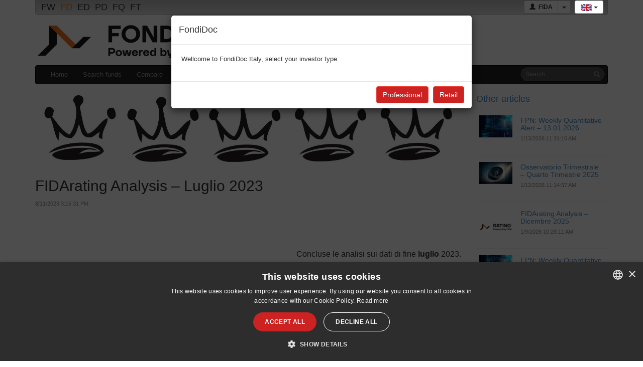

--- FILE ---
content_type: text/html; charset=utf-8
request_url: http://previdoc.it/en/Live/ShowLiveDetails/7254
body_size: 8158
content:
 
<!DOCTYPE html>
<html lang="en">
<head>
    <meta charset="utf-8" />
    <meta name="viewport" content="width=device-width, initial-scale=1" />
     
    <meta http-equiv="X-UA-Compatible" content="IE=edge">
    <link rel="icon" type="image/x-icon" href="/Content/images/fdico.ico" />
    <title>LiveDetails - FondiDoc</title>


            <meta name='title' property='og:title' content="FIDArating Analysis – Luglio 2023" />
            <meta name='image' property='og:image' content=" https://blog.fidaonline.com/wp-content/uploads/2020/04/5-corone.jpg" />
            <meta name='description' property='og:description' content="&lt;p&gt;Analisi quantitative a cura dell&#39;Ufficio Studi sul mondo del risparmio gestito.&lt;/p&gt;

" />



            <link rel='stylesheet prefetch' href='https://maxcdn.bootstrapcdn.com/font-awesome/4.7.0/css/font-awesome.min.css'>
            <link href="/Content/themes/bootstrap/css/style?v=t6SjL-5sTyxQ_mTWA5hDDeEfjKwwuLqGWXpz7qTArqg1" rel="stylesheet"/>

            <link href="/Content/themes/fondidoc/style?v=pK_Lv51UYwK0_1lNTe7wRGcqEd83G-HSWV72WQ9aPL41" rel="stylesheet"/>

            <!--[if lt IE 9]>
            <link rel="stylesheet" type="text/css" href="/Content/themes/bootstrap/css/ie8-and-down.css" />
            <script src="https://oss.maxcdn.com/libs/html5shiv/3.7.0/html5shiv.js"></script>
            <script src="https://oss.maxcdn.com/libs/respond.js/1.3.0/respond.min.js"></script>
            <![endif]-->
            
            
            
            

            
            <script type="text/javascript" charset="UTF-8" src="//cdn.cookie-script.com/s/a4134872034f7b98566cac5a38540f67.js"></script>
            
            <!-- Google tag (gtag.js) -->
            <script async src="https://www.googletagmanager.com/gtag/js?id=G-F68606WM73"></script>
            <script>
                window.dataLayer = window.dataLayer || [];
                function gtag() { dataLayer.push(arguments); }
                gtag('js', new Date());
                gtag('config', 'G-F68606WM73');
            </script>

            
            <!-- Matomo -->
            <script>
                var _paq = window._paq = window._paq || [];
                /* tracker methods like "setCustomDimension" should be called before "trackPageView" */
                _paq.push(['trackPageView']);
                _paq.push(['enableLinkTracking']);
                (function () {
                    var u = "//matomo.fidaonline.com/";
                    _paq.push(['setTrackerUrl', u + 'matomo.php']);
                    _paq.push(['setSiteId', '3']);
                    var d = document, g = d.createElement('script'), s = d.getElementsByTagName('script')[0];
                    g.async = true; g.src = u + 'matomo.js'; s.parentNode.insertBefore(g, s);
                })();
            </script>
            <!-- End Matomo Code -->

            
            <script type="text/javascript">
                var initFnc = [];
            </script>
        </head>
<body>
    <div class="container">
        <div class="row">
            <div class="col-sm-12">
                 
<div class="fdBar">
    <div style="float: right;z-index:1100;" class="btn-group">
        
        <a class="btn btn-default dropdown-toggle btn-sm" data-toggle="dropdown" href="#"><i class="flag-en" title="English"></i> <span class="caret"></span></a>
        <ul class="dropdown-menu" style="right:0;left:auto;min-width:40px;">
            <li><a href="/Live/ShowLiveDetails/7254"><i class="flag-it"></i> Italiano</a></li>
            <li><a href="/en/Live/ShowLiveDetails/7254"><i class="flag-en"></i> English</a></li>
            <li><a href="/fr/Live/ShowLiveDetails/7254"><i class="flag-fr"></i> Fran&#231;ais</a></li>
        </ul>
    </div>


    <div style="float:right;margin-right:8px" class="btn-group">
            <a class="btn btn-default btn-sm" href="/en/Account/Login"><i class="glyphicon glyphicon-user"></i>  <b>&nbsp;FIDA</b></a>
            <a class="btn btn-default dropdown-toggle btn-sm" data-toggle="dropdown" href="#"><span class="caret"></span></a>
            <ul class="dropdown-menu" style="right:0;left:auto;">
                  
                <li><a href="/en/Account/Login">Sign In</a></li>
                <li><a href="/en/Account/Login">Register</a></li>
                <li class="divider"></li>
                <li><a href="http://www.fidaonline.com/" target="_blank">Fida</a></li>
            </ul>
    </div>

        <a class="fdBarOpt" href="http://www.fidaworkstation.it/" target="_blank" rel="tooltip" data-placement="bottom" class="tltip" data-original-title="FidaWorkstation">FW</a>            
        <span class="fdBarOpt" rel="tooltip" data-placement="bottom" class="tltip" data-original-title="FondiDoc">FD</span>
        <a class="fdBarOpt" href="http://etfdoc.com/" target="_blank" rel="tooltip" data-placement="bottom" class="tltip" data-original-title="EtfDoc">ED</a>            
        <a class="fdBarOpt" href="http://previdoc.com/" target="_blank" rel="tooltip" data-placement="bottom" class="tltip" data-original-title="PreviDoc">PD</a>            
        <a class="fdBarOpt" href="http://fondiquotati.com/" target="_blank" rel="tooltip" data-placement="bottom" class="tltip" data-original-title="FondiQuotati">FQ</a>            
        <a class="fdBarOpt" href="http://www.fidatrader.it/" target="_blank" rel="tooltip" data-placement="bottom" class="tltip" data-original-title="FidaTrader">FT</a>            

</div>
            </div>
        </div>
        <div class="row" style="margin-top: 10px;margin-bottom: 10px;">
            <div class="col-sm-5 logo">
                <a style="display:block;" href="/en">
                        <img class="img-responsive" src="/Content/images/logoFDen.png" style="max-height:80px;" alt="FondiDoc"  />

                </a>
            </div>
            <div class="col-sm-7">


<div style="padding: 6px 0;" class="topBnr">
    



</div>


            </div>
        </div>

        
<nav class="navbar navbar-inverse" role="navigation">
<form Class="navbar-form pull-right" action="/en/Ricerca" method="post">        <div class="form-group" style="position:relative;">
            <input id="srcTopTxt" name="srcStr" type="text" class="form-control input-sm" placeholder="Search">
            <button type="submit" class="btn btn-link btn-sm" style="position:absolute;right:0px;top:3px;"><span class="glyphicon glyphicon-search"></span></button>
        </div>               
</form>    <div class="navbar-header">
        <button type="button" class="navbar-toggle" data-toggle="collapse" data-target="#menMain">
            <span class="sr-only">Toggle navigation</span>
            <span class="icon-bar"></span>
            <span class="icon-bar"></span>
            <span class="icon-bar"></span>
        </button>        
        <a class="navbar-brand" href="/en">PreviDoc</a>
    </div>
    <!-- Collect the nav links, forms, and other content for toggling -->
    <div class="collapse navbar-collapse" id="menMain">
        <ul class="nav navbar-nav">
            <li class=""><a href="/en">Home</a></li>
            <li class=""><a href="/en/Ricerca">Search funds</a></li>
                <li class=""><a href="/en/Confronto">Compare</a></li>
                                    <li class="dropdown">
                <a class="dropdown-toggle " data-toggle="dropdown" href="#">Info <b class="caret"></b></a>
                <ul class="dropdown-menu">
                    <li class=""><a href="/en/Home/Intro">Informations</a></li>
                    <li class=""><a href="/en/Home/Disclamer">Legal notices</a></li>
                    <li class=""><a href="/en/Home/About">Contact</a></li>
                </ul>
            </li>
            
        </ul>
    </div>
</nav>


        <div style="padding:4px 0 15px;clear:both;">
            

<div class="row">
    
    <div class="col-md-9" style="overflow: hidden;">
        <div>
            <img style="width: 100%; height: auto" src=" https://blog.fidaonline.com/wp-content/uploads/2020/04/5-corone.jpg" />
        </div>

        <h2>FIDArating Analysis – Luglio 2023</h2>

        <div class="live-detail-date-author">
            <p>8/11/2023 3:15:31 PM</p>
            
        </div>

        <div class="live-detail-content">
            <em> </em></p>
<p style="text-align: right;">Concluse le analisi sui dati di fine <b>luglio </b>2023.</p>
<p>Il mese è tra i migliori dell&#8217;anno in termini di performance.</p>
<p>Gli indici di categoria di fondi azionari a specializzazione geografica figurano tutti in allungo. La <strong>Turchia</strong> domina la classifica. Nel mese avanzano prevalentemente i mercati emergenti, mentre il livello di capitalizzazione di borsa e le prospettive di crescita non sembrano influenzare le classifiche.</p>
<p>Rimbalza il settore <strong>immobiliare</strong>, tra i più deboli nel medio periodo. L’allungo è seguito da quello delle energie tradizionali e fintech.</p>
<p>Oltre il 70% delle categorie obbligazionarie sono in positivo, sia nel mese di luglio che nell’anno corrente. Le dinamiche valutarie risultano fondamentali: il debito USA scivola in fondo alla classifica, minato dal rafforzamento della moneta unica.</p>
<p><strong> </strong></p>
<p>
<!-- Generated using Document Gallery. Get yours here: http://wordpress.org/extend/plugins/document-gallery -->
<div id="document-gallery-31" class="document-gallery" data-shortcode='{"id":7254,"include":"7255","exclude":"","attachment_pg":false,"columns":4,"descriptions":false,"fancy":true,"limit":-1,"mime_types":"application,video,text,audio,image","new_window":false,"order":"ASC","orderby":"post__in","paginate":true,"post_status":"any","post_type":"attachment","relation":"AND","skip":0}' data-icon-width='24'>
<div class='document-icon-row'>
   <div class="document-icon">
      <a href="https://blog.fidaonline.com/wp-content/uploads/2023/08/FIDArating-Analysis-2023_Luglio.pdf" target="_self">
         <img decoding="async" src="https://blog.fidaonline.com/wp-content/uploads/2023/08/FIDArating-Analysis-2023_Luglio-thumb.png" title="FIDArating Analysis 2023_Luglio" alt="FIDArating Analysis 2023_Luglio" data-ext="pdf"/>
         <span class="title">FIDArating Analysis 2023_Luglio</span>
      </a>
   </div>

</div>
</div></p>


        </div>

            <div class="live-detail-share-buttons">
                <div class="row">
                    <div class="col-md-4">
                        <button onclick="shareOnFacebook()" class="btn live-detail-share-button live-detail-share-button-facebook"><i class="fa fa-facebook live-detail-share-button-icon"></i> Share on Facebook</button>
                    </div>
                    <div class="col-md-4">
                        <button onclick="shareOnTwitter()" class="btn live-detail-share-button live-detail-share-button-twitter"><i class="fa fa-twitter live-detail-share-button-icon"></i> Tweet</button>
                    </div>
                    <div class="col-md-4">
                        <button onclick="shareOnLinkedin()" class="btn live-detail-share-button live-detail-share-button-linkedin"><i class="fa fa-linkedin live-detail-share-button-icon"></i> Share on Linkedin</button>
                    </div>
                </div>
            </div>
    </div>
    <div class="col-md-3">
            <div>
                <h4><a href="/en/Live">Other articles</a></h4>

                        <div style="max-width: 260px">
                            <div style="padding: 6px; display: inline-block; width: 30%;">
                                <div>
                                    <a href="/en/Live/ShowLiveDetails/8225"><img style="display: block; width: 100%; height: auto;" src="https://blog.fidaonline.com/wp-content/uploads/2020/09/AdobeStock_233309267-300x200.jpeg" /></a>
                                </div>
                            </div>
                            <div style="padding: 6px; display: inline-block; width: 68%;">
                                <div class="live-list-title-container">
                                    <h4 style="font-size: 14px;"><a href="/en/Live/ShowLiveDetails/8225">FPN: Weekly Quantitative Alert – 13.01.2026</a></h4>
                                    <div class="live-list-date-author">
                                        <p>1/13/2026 11:31:10 AM</p>
                                        
                                    </div>
                                </div>
                            </div>
                        </div>
                            <hr class="ArticoloSep" style="margin-top: 0; margin-bottom: 0;" />
                        <div style="max-width: 260px">
                            <div style="padding: 6px; display: inline-block; width: 30%;">
                                <div>
                                    <a href="/en/Live/ShowLiveDetails/8229"><img style="display: block; width: 100%; height: auto;" src="https://blog.fidaonline.com/wp-content/uploads/2017/12/77707830-181b-418a-a79d-b4fe918d4a8c-300x200.jpg" /></a>
                                </div>
                            </div>
                            <div style="padding: 6px; display: inline-block; width: 68%;">
                                <div class="live-list-title-container">
                                    <h4 style="font-size: 14px;"><a href="/en/Live/ShowLiveDetails/8229">Osservatorio Trimestrale – Quarto Trimestre 2025</a></h4>
                                    <div class="live-list-date-author">
                                        <p>1/12/2026 11:14:37 AM</p>
                                        
                                    </div>
                                </div>
                            </div>
                        </div>
                            <hr class="ArticoloSep" style="margin-top: 0; margin-bottom: 0;" />
                        <div style="max-width: 260px">
                            <div style="padding: 6px; display: inline-block; width: 30%;">
                                <div>
                                    <a href="/en/Live/ShowLiveDetails/8226"><img style="display: block; width: 100%; height: auto;" src="https://blog.fidaonline.com/wp-content/uploads/2025/12/Rating_White-300x69.png" /></a>
                                </div>
                            </div>
                            <div style="padding: 6px; display: inline-block; width: 68%;">
                                <div class="live-list-title-container">
                                    <h4 style="font-size: 14px;"><a href="/en/Live/ShowLiveDetails/8226">FIDArating Analysis – Dicembre 2025</a></h4>
                                    <div class="live-list-date-author">
                                        <p>1/9/2026 10:28:11 AM</p>
                                        
                                    </div>
                                </div>
                            </div>
                        </div>
                            <hr class="ArticoloSep" style="margin-top: 0; margin-bottom: 0;" />
                        <div style="max-width: 260px">
                            <div style="padding: 6px; display: inline-block; width: 30%;">
                                <div>
                                    <a href="/en/Live/ShowLiveDetails/8222"><img style="display: block; width: 100%; height: auto;" src="https://blog.fidaonline.com/wp-content/uploads/2020/09/AdobeStock_233309267-300x200.jpeg" /></a>
                                </div>
                            </div>
                            <div style="padding: 6px; display: inline-block; width: 68%;">
                                <div class="live-list-title-container">
                                    <h4 style="font-size: 14px;"><a href="/en/Live/ShowLiveDetails/8222">FPN: Weekly Quantitative Alert – 07.12.2025</a></h4>
                                    <div class="live-list-date-author">
                                        <p>1/7/2026 8:49:42 AM</p>
                                        
                                    </div>
                                </div>
                            </div>
                        </div>
                            <hr class="ArticoloSep" style="margin-top: 0; margin-bottom: 0;" />
                        <div style="max-width: 260px">
                            <div style="padding: 6px; display: inline-block; width: 30%;">
                                <div>
                                    <a href="/en/Live/ShowLiveDetails/8216"><img style="display: block; width: 100%; height: auto;" src="https://blog.fidaonline.com/wp-content/uploads/2025/12/Rating_White-300x69.png" /></a>
                                </div>
                            </div>
                            <div style="padding: 6px; display: inline-block; width: 68%;">
                                <div class="live-list-title-container">
                                    <h4 style="font-size: 14px;"><a href="/en/Live/ShowLiveDetails/8216">FIDArating Analysis – Novembre 2025</a></h4>
                                    <div class="live-list-date-author">
                                        <p>12/8/2025 11:09:06 AM</p>
                                        
                                    </div>
                                </div>
                            </div>
                        </div>
                            <hr class="ArticoloSep" style="margin-top: 0; margin-bottom: 0;" />
                        <div style="max-width: 260px">
                            <div style="padding: 6px; display: inline-block; width: 30%;">
                                <div>
                                    <a href="/en/Live/ShowLiveDetails/8209"><img style="display: block; width: 100%; height: auto;" src="https://blog.fidaonline.com/wp-content/uploads/2025/03/DALL&#183;E-2025-03-05-12.26.25-A-refined-vertical-illustration-for-a-financial-market-report-with-a-white-background.-The-image-includes-simplified-elements-of-quantitative-analysis-e1741253997848-300x98.webp" /></a>
                                </div>
                            </div>
                            <div style="padding: 6px; display: inline-block; width: 68%;">
                                <div class="live-list-title-container">
                                    <h4 style="font-size: 14px;"><a href="/en/Live/ShowLiveDetails/8209">Global View – Novembre 2025</a></h4>
                                    <div class="live-list-date-author">
                                        <p>12/4/2025 4:51:48 PM</p>
                                        
                                    </div>
                                </div>
                            </div>
                        </div>
                            <hr class="ArticoloSep" style="margin-top: 0; margin-bottom: 0;" />
                        <div style="max-width: 260px">
                            <div style="padding: 6px; display: inline-block; width: 30%;">
                                <div>
                                    <a href="/en/Live/ShowLiveDetails/8204"><img style="display: block; width: 100%; height: auto;" src="https://blog.fidaonline.com/wp-content/uploads/2020/09/AdobeStock_233309267-300x200.jpeg" /></a>
                                </div>
                            </div>
                            <div style="padding: 6px; display: inline-block; width: 68%;">
                                <div class="live-list-title-container">
                                    <h4 style="font-size: 14px;"><a href="/en/Live/ShowLiveDetails/8204">FPN: Weekly Quantitative Alert – 02.12.2025</a></h4>
                                    <div class="live-list-date-author">
                                        <p>12/4/2025 9:27:42 AM</p>
                                        
                                    </div>
                                </div>
                            </div>
                        </div>
                            <hr class="ArticoloSep" style="margin-top: 0; margin-bottom: 0;" />
                        <div style="max-width: 260px">
                            <div style="padding: 6px; display: inline-block; width: 30%;">
                                <div>
                                    <a href="/en/Live/ShowLiveDetails/8201"><img style="display: block; width: 100%; height: auto;" src="https://blog.fidaonline.com/wp-content/uploads/2020/09/AdobeStock_233309267-300x200.jpeg" /></a>
                                </div>
                            </div>
                            <div style="padding: 6px; display: inline-block; width: 68%;">
                                <div class="live-list-title-container">
                                    <h4 style="font-size: 14px;"><a href="/en/Live/ShowLiveDetails/8201">FPN: Weekly Quantitative Alert – 25.11.2025</a></h4>
                                    <div class="live-list-date-author">
                                        <p>11/26/2025 12:18:55 PM</p>
                                        
                                    </div>
                                </div>
                            </div>
                        </div>
                            <hr class="ArticoloSep" style="margin-top: 0; margin-bottom: 0;" />
                        <div style="max-width: 260px">
                            <div style="padding: 6px; display: inline-block; width: 30%;">
                                <div>
                                    <a href="/en/Live/ShowLiveDetails/8197"><img style="display: block; width: 100%; height: auto;" src="https://blog.fidaonline.com/wp-content/uploads/2020/09/AdobeStock_233309267-300x200.jpeg" /></a>
                                </div>
                            </div>
                            <div style="padding: 6px; display: inline-block; width: 68%;">
                                <div class="live-list-title-container">
                                    <h4 style="font-size: 14px;"><a href="/en/Live/ShowLiveDetails/8197">FPN: Weekly Quantitative Alert – 11.11.2025</a></h4>
                                    <div class="live-list-date-author">
                                        <p>11/11/2025 12:06:04 PM</p>
                                        
                                    </div>
                                </div>
                            </div>
                        </div>
                            <hr class="ArticoloSep" style="margin-top: 0; margin-bottom: 0;" />
                        <div style="max-width: 260px">
                            <div style="padding: 6px; display: inline-block; width: 30%;">
                                <div>
                                    <a href="/en/Live/ShowLiveDetails/8194"><img style="display: block; width: 100%; height: auto;" src="https://blog.fidaonline.com/wp-content/uploads/2025/03/DALL&#183;E-2025-03-05-12.26.25-A-refined-vertical-illustration-for-a-financial-market-report-with-a-white-background.-The-image-includes-simplified-elements-of-quantitative-analysis-e1741253997848-300x98.webp" /></a>
                                </div>
                            </div>
                            <div style="padding: 6px; display: inline-block; width: 68%;">
                                <div class="live-list-title-container">
                                    <h4 style="font-size: 14px;"><a href="/en/Live/ShowLiveDetails/8194">Global View – Ottobre 2025</a></h4>
                                    <div class="live-list-date-author">
                                        <p>11/10/2025 1:31:48 PM</p>
                                        
                                    </div>
                                </div>
                            </div>
                        </div>
            </div>
    </div>
    </div>

<script type="text/javascript">
    function shareOnFacebook() {
        var url = "http://www.facebook.com/sharer/sharer.php?s=100&p[url]=" + "https://blog.fidaonline.com/fidarating-analysis-luglio-2023/" + "&p[images]=" + "https://blog.fidaonline.com/wp-content/uploads/2020/04/5-corone-300x55.jpg" + "&p[title]=" + "FIDArating Analysis – Luglio 2023" + "&p[summary]=";
        window.open(url, "_blank");
    }

    function shareOnTwitter() {
        var url = "https://twitter.com/intent/tweet?text=" + "FIDArating Analysis – Luglio 2023" +"&url=" + "https://blog.fidaonline.com/fidarating-analysis-luglio-2023/";
        window.open(url, "_blank");
    }

    function shareOnLinkedin() {
        var url = "https://www.linkedin.com/cws/share?url=" + "https://blog.fidaonline.com/fidarating-analysis-luglio-2023/";
        window.open(url, "_blank");
    }
</script>
        </div>


        <hr />
        <footer>
            <div class="row ricParRow">
                <div style="margin-bottom: 10px; display: flex; flex-direction: row; flex-wrap: nowrap; justify-content: center; align-items: center;">
        <span><a href="/en/Home/InfoPrivacy">Privacy Policy</a></span>
        <span style="margin-left: 5px; margin-right: 5px">|</span>
        <span><a href="/en/Home/Cookies">Cookies management</a></span>
</div>
                <div class="col-sm-2" style="text-align:center;padding-bottom:15px;">
                    
                </div>
                <div class="col-sm-8" style="text-align:center;padding-bottom:15px;">
                    <small>
                        <span style="border-bottom: 1px solid #ddd; padding-bottom: 4px; margin: 0px auto 3px; display: inline-block;">For reports and funds publishing please write to <a href="mailto:fondidoc@fidaonline.com">fondidoc@fidaonline.com</a></span><br />
                        Copyright ©2012 by
                        <a target="_blank" href="http://www.fidaonline.com">FIDA Finanza Dati Analisi Srl</a>
                        <br />
                        Registered office Torino Via Cernaia n. 31 Cap 10121
                        <br />
                        Turin Commercial register n. 06512970960 - Capital Stock Euro 100.000 i.v.
                        <br />
                        All right reserved
                    </small>
                </div>
                <div class="col-sm-2" style="text-align:center;padding-bottom:15px;">
                    <br />
                    <a href="http://www.fidaonline.com" target="_blank"><img alt="Fida" class="img-responsive" style="max-height:75px;margin:auto;" src="/Content/images/FIDA-logo.png" /></a><br />
                </div>
            </div>
        </footer>
    </div>

        <div class="modal fade" data-backdrop="static" data-keyboard="false" id="ModalIstUsr" aria-hidden="true" aria-labelledby="ModalLabel" role="dialog" tabindex="-1">
          <div class="modal-dialog">
            <div class="modal-content">
                <div class="modal-header">
                    
                    <h4 id="ModalLabel">FondiDoc</h4>
                </div>
                <div class="modal-body" style="overflow: auto; max-height: 250px;">
                        <div class="">Wellcome to FondiDoc Italy, select your investor type</div>
                </div>
                <div class="modal-footer">
                    <button class="btn btn-primary BtnUsrTyp" val="ist" data-dismiss="modal" aria-hidden="true">Professional</button>
                    <button class="btn btn-primary BtnUsrTyp" val="priv" data-dismiss="modal" aria-hidden="true">Retail</button>
                    <a style="display:none;"  id="IstUsrStp2Cls" class="btn btn-default" href="/en" aria-hidden="true">Close</a>
                </div>
            </div>
          </div>
        </div>
    
    <script type="text/javascript">
        var fdd = {
            bp: '/',
            bpCtr: '/en/', 
            dSp: '.'
        }
    </script>
    <script src="/bundles/jquery?v=8bRoCNt6DMDCZX0Zc1_rL2dYm1M0KtjPAu3udik0rAM1"></script>

    <!--[if lt IE 9]>
	<script src="/bundles/oldIE?v=92fNHOvL2Dp2mV-lkMijkNvKZeqPVXUPd9hEQWQ2Tuw1"></script>

    <![endif]-->
    
    
    <script src="/bundles/charts?v=3Jk3kzzKTMZnS8yeB7WY2_taji09fZ6ydPTDu8_qXBc1"></script>
    

    <script src="/bundles/fidaDoc?v=fx__bT_qky15nDcZNsrCRk27TKADHRV0EezhabVP3rE1"></script>


    


    <script type="text/javascript">
        //console.log('ModalIstUsr - ');
        
        if ($('#ModalIstUsr') && $('#ModalIstUsr') != null && $('#ModalIstUsr') != undefined) {
            $('#ModalIstUsr').modal({

            });
            /*$(function () {
                if (tour && ) {
                    tour.end();
                }
            });*/
        }
    
        $('.BtnUsrTyp').click(function () {
            $('.usrTypeLab').text($(this).text());
            $.ajax({
                url: fdd.bpCtr + 'Home/UsrType/' + $(this).attr('val'),
                dataType: 'json',
                cache: false
            });
            if ($(this).attr('val')=='priv' && $('#IstUsrStp2').length) {
                $('#ModalIstUsr .modal-body > div').hide();
                $('#ModalIstUsr .modal-footer > button').hide();
                $('#IstUsrStp2').show();
                $('#IstUsrStp2Cls').show();
            }
            // analitics evt
            var evtVal = $(this).attr('val') == 'priv' ? 'Privato' : 'Professionale';
            if ("ga" in window) {
                tracker = ga.getAll()[0];
                if (tracker)
                    tracker.send("event", "TipoUtente", evtVal);
            }

            //if (typeof gtag != 'undefined')
            //    gtag('send', 'event', 'TipoUtente', evtVal);  // _gaq.push(['_trackEvent', 'Ricerca', srcData]);
        });

        for (var c = 0; c < initFnc.length; c++) {
            initFnc[c].call(this);
        }
        /*$('#ModalIstUsr').on('hidden.bs.modal', function () {
            if (tour && tour._options.storage.tour_current_step && (localStorage.getItem('tour.forceRestart')==true)) {
                var idx = tour._options.storage.tour_current_step;
                tour.restart();
                tour.goTo(idx);
            }
        });*/
    </script>

    <div class="floating-chat">
        <i class="fa fa-comments" aria-hidden="true"></i>
        <div class="chat">
            <div class="header">
                <span class="title">
                    FondiDoc SmartHelpDesk
                </span>
                <button>
                    <i class="fa fa-times" aria-hidden="true"></i>
                </button>

            </div>
            <ul class="messages">
            </ul>
            <div class="footer">
                <div class="text-box" contenteditable="true" disabled="true"></div>
                <button id="sendMessage">send</button>
                <button><i id="rec" class="fa fa-2x"></i></button>
            </div>
        </div>
    </div>
    
    



</body>
</html>


--- FILE ---
content_type: text/javascript; charset=utf-8
request_url: http://previdoc.it/bundles/jquery?v=8bRoCNt6DMDCZX0Zc1_rL2dYm1M0KtjPAu3udik0rAM1
body_size: 60158
content:
if(function(n,t){typeof module=="object"&&typeof module.exports=="object"?module.exports=n.document?t(n,!0):function(n){if(!n.document)throw new Error("jQuery requires a window with a document");return t(n)}:t(n)}(typeof window!="undefined"?window:this,function(n,t){function tr(n){var t=n.length,r=i.type(n);return r==="function"||i.isWindow(n)?!1:n.nodeType===1&&t?!0:r==="array"||t===0||typeof t=="number"&&t>0&&t-1 in n}function wi(n,t,r){if(i.isFunction(t))return i.grep(n,function(n,i){return!!t.call(n,i,n)!==r});if(t.nodeType)return i.grep(n,function(n){return n===t!==r});if(typeof t=="string"){if(so.test(t))return i.filter(t,n,r);t=i.filter(t,n)}return i.grep(n,function(n){return i.inArray(n,t)>=0!==r})}function fu(n,t){do n=n[t];while(n&&n.nodeType!==1);return n}function ts(n){var t=nr[n]={};return i.each(n.match(h)||[],function(n,i){t[i]=!0}),t}function fr(){u.addEventListener?(u.removeEventListener("DOMContentLoaded",c,!1),n.removeEventListener("load",c,!1)):(u.detachEvent("onreadystatechange",c),n.detachEvent("onload",c))}function c(){(u.addEventListener||event.type==="load"||u.readyState==="complete")&&(fr(),i.ready())}function sf(n,t,r){if(r===undefined&&n.nodeType===1){var u="data-"+t.replace(vf,"-$1").toLowerCase();if(r=n.getAttribute(u),typeof r=="string"){try{r=r==="true"?!0:r==="false"?!1:r==="null"?null:+r+""===r?+r:ar.test(r)?i.parseJSON(r):r}catch(f){}i.data(n,t,r)}else r=undefined}return r}function ki(n){var t;for(t in n)if((t!=="data"||!i.isEmptyObject(n[t]))&&t!=="toJSON")return!1;return!0}function hf(n,t,r,u){if(i.acceptData(n)){var s,o,h=i.expando,c=n.nodeType,e=c?i.cache:n,f=c?n[h]:n[h]&&h;if(f&&e[f]&&(u||e[f].data)||r!==undefined||typeof t!="string")return f||(f=c?n[h]=v.pop()||i.guid++:h),e[f]||(e[f]=c?{}:{toJSON:i.noop}),(typeof t=="object"||typeof t=="function")&&(u?e[f]=i.extend(e[f],t):e[f].data=i.extend(e[f].data,t)),o=e[f],u||(o.data||(o.data={}),o=o.data),r!==undefined&&(o[i.camelCase(t)]=r),typeof t=="string"?(s=o[t],s==null&&(s=o[i.camelCase(t)])):s=o,s}}function bf(n,t,u){if(i.acceptData(n)){var o,h,s=n.nodeType,f=s?i.cache:n,e=s?n[i.expando]:i.expando;if(f[e]){if(t&&(o=u?f[e]:f[e].data,o)){for(i.isArray(t)?t=t.concat(i.map(t,i.camelCase)):(t in o)?t=[t]:(t=i.camelCase(t),t=t in o?[t]:t.split(" ")),h=t.length;h--;)delete o[t[h]];if(u?!ki(o):!i.isEmptyObject(o))return}(u||(delete f[e].data,ki(f[e])))&&(s?i.cleanData([n],!0):r.deleteExpando||f!=f.window?delete f[e]:f[e]=null)}}}function at(){return!0}function tt(){return!1}function af(){try{return u.activeElement}catch(n){}}function of(n){var i=pf.split("|"),t=n.createDocumentFragment();if(t.createElement)while(i.length)t.createElement(i.pop());return t}function f(n,t){var e,u,s=0,r=typeof n.getElementsByTagName!==o?n.getElementsByTagName(t||"*"):typeof n.querySelectorAll!==o?n.querySelectorAll(t||"*"):undefined;if(!r)for(r=[],e=n.childNodes||n;(u=e[s])!=null;s++)!t||i.nodeName(u,t)?r.push(u):i.merge(r,f(u,t));return t===undefined||t&&i.nodeName(n,t)?i.merge([n],r):r}function ye(n){bi.test(n.type)&&(n.defaultChecked=n.checked)}function lu(n,t){return i.nodeName(n,"table")&&i.nodeName(t.nodeType!==11?t:t.firstChild,"tr")?n.getElementsByTagName("tbody")[0]||n.appendChild(n.ownerDocument.createElement("tbody")):n}function yu(n){return n.type=(i.find.attr(n,"type")!==null)+"/"+n.type,n}function bu(n){var t=eo.exec(n.type);return t?n.type=t[1]:n.removeAttribute("type"),n}function ri(n,t){for(var u,r=0;(u=n[r])!=null;r++)i._data(u,"globalEval",!t||i._data(t[r],"globalEval"))}function ef(n,t){if(t.nodeType===1&&i.hasData(n)){var e,f,o,s=i._data(n),r=i._data(t,s),u=s.events;if(u){delete r.handle,r.events={};for(e in u)for(f=0,o=u[e].length;f<o;f++)i.event.add(t,e,u[e][f])}r.data&&(r.data=i.extend({},r.data))}}function be(n,t){var u,e,f;if(t.nodeType===1){if(u=t.nodeName.toLowerCase(),!r.noCloneEvent&&t[i.expando]){f=i._data(t);for(e in f.events)i.removeEvent(t,e,f.handle);t.removeAttribute(i.expando)}u==="script"&&t.text!==n.text?(yu(t).text=n.text,bu(t)):u==="object"?(t.parentNode&&(t.outerHTML=n.outerHTML),r.html5Clone&&n.innerHTML&&!i.trim(t.innerHTML)&&(t.innerHTML=n.innerHTML)):u==="input"&&bi.test(n.type)?(t.defaultChecked=t.checked=n.checked,t.value!==n.value&&(t.value=n.value)):u==="option"?t.defaultSelected=t.selected=n.defaultSelected:(u==="input"||u==="textarea")&&(t.defaultValue=n.defaultValue)}}function yf(t,r){var u=i(r.createElement(t)).appendTo(r.body),f=n.getDefaultComputedStyle?n.getDefaultComputedStyle(u[0]).display:i.css(u[0],"display");return u.detach(),f}function df(n){var r=u,t=li[n];return t||(t=yf(n,r),t!=="none"&&t||(et=(et||i("<iframe frameborder='0' width='0' height='0'/>")).appendTo(r.documentElement),r=(et[0].contentWindow||et[0].contentDocument).document,r.write(),r.close(),t=yf(n,r),et.detach()),li[n]=t),t}function cf(n,t){return{get:function(){var i=n();if(i!=null){if(i){delete this.get;return}return(this.get=t).apply(this,arguments)}}}}function or(n,t){if(t in n)return t;for(var r=t.charAt(0).toUpperCase()+t.slice(1),u=t,i=er.length;i--;)if(t=er[i]+r,t in n)return t;return u}function cr(n,t){for(var e,r,o,f=[],u=0,s=n.length;u<s;u++)(r=n[u],r.style)&&(f[u]=i._data(r,"olddisplay"),e=r.style.display,t?(f[u]||e!=="none"||(r.style.display=""),r.style.display===""&&st(r)&&(f[u]=i._data(r,"olddisplay",df(r.nodeName)))):f[u]||(o=st(r),(e&&e!=="none"||!o)&&i._data(r,"olddisplay",o?e:i.css(r,"display"))));for(u=0;u<s;u++)(r=n[u],r.style)&&(t&&r.style.display!=="none"&&r.style.display!==""||(r.style.display=t?f[u]||"":"none"));return n}function vr(n,t,i){var r=oo.exec(t);return r?Math.max(0,r[1]-(i||0))+(r[2]||"px"):t}function yr(n,t,r,u,f){for(var e=r===(u?"border":"content")?4:t==="width"?1:0,o=0;e<4;e+=2)r==="margin"&&(o+=i.css(n,r+w[e],!0,f)),u?(r==="content"&&(o-=i.css(n,"padding"+w[e],!0,f)),r!=="margin"&&(o-=i.css(n,"border"+w[e]+"Width",!0,f))):(o+=i.css(n,"padding"+w[e],!0,f),r!=="padding"&&(o+=i.css(n,"border"+w[e]+"Width",!0,f)));return o}function lr(n,t,u){var s=!0,f=t==="width"?n.offsetWidth:n.offsetHeight,e=k(n),o=r.boxSizing()&&i.css(n,"boxSizing",!1,e)==="border-box";if(f<=0||f==null){if(f=d(n,t,e),(f<0||f==null)&&(f=n.style[t]),yt.test(f))return f;s=o&&(r.boxSizingReliable()||f===n.style[t]),f=parseFloat(f)||0}return f+yr(n,t,u||(o?"border":"content"),s,e)+"px"}function e(n,t,i,r,u){return new e.prototype.init(n,t,i,r,u)}function rr(){return setTimeout(function(){rt=undefined}),rt=i.now()}function bt(n,t){var u,i={height:n},r=0;for(t=t?1:0;r<4;r+=2-t)u=w[r],i["margin"+u]=i["padding"+u]=n;return t&&(i.opacity=i.width=n),i}function eu(n,t,i){for(var f,u=(ft[t]||[]).concat(ft["*"]),r=0,e=u.length;r<e;r++)if(f=u[r].call(i,t,n))return f}function ns(n,t,u){var f,a,p,v,s,b,y,w,c=this,l={},o=n.style,h=n.nodeType&&st(n),e=i._data(n,"fxshow");u.queue||(s=i._queueHooks(n,"fx"),s.unqueued==null&&(s.unqueued=0,b=s.empty.fire,s.empty.fire=function(){s.unqueued||b()}),s.unqueued++,c.always(function(){c.always(function(){s.unqueued--,i.queue(n,"fx").length||s.empty.fire()})})),n.nodeType===1&&("height"in t||"width"in t)&&(u.overflow=[o.overflow,o.overflowX,o.overflowY],y=i.css(n,"display"),w=df(n.nodeName),y==="none"&&(y=w),y==="inline"&&i.css(n,"float")==="none"&&(r.inlineBlockNeedsLayout&&w!=="inline"?o.zoom=1:o.display="inline-block")),u.overflow&&(o.overflow="hidden",r.shrinkWrapBlocks()||c.always(function(){o.overflow=u.overflow[0],o.overflowX=u.overflow[1],o.overflowY=u.overflow[2]}));for(f in t)if(a=t[f],po.exec(a)){if(delete t[f],p=p||a==="toggle",a===(h?"hide":"show"))if(a==="show"&&e&&e[f]!==undefined)h=!0;else continue;l[f]=e&&e[f]||i.style(n,f)}if(!i.isEmptyObject(l)){e?"hidden"in e&&(h=e.hidden):e=i._data(n,"fxshow",{}),p&&(e.hidden=!h),h?i(n).show():c.done(function(){i(n).hide()}),c.done(function(){var t;i._removeData(n,"fxshow");for(t in l)i.style(n,t,l[t])});for(f in l)v=eu(h?e[f]:0,f,c),f in e||(e[f]=v.start,h&&(v.end=v.start,v.start=f==="width"||f==="height"?1:0))}}function go(n,t){var r,f,o,u,e;for(r in n)if(f=i.camelCase(r),o=t[f],u=n[r],i.isArray(u)&&(o=u[1],u=n[r]=u[0]),r!==f&&(n[f]=u,delete n[r]),e=i.cssHooks[f],e&&"expand"in e){u=e.expand(u),delete n[f];for(r in u)r in n||(n[r]=u[r],t[r]=o)}else t[f]=o}function uu(n,t,r){var h,o,s=0,l=wt.length,f=i.Deferred().always(function(){delete c.elem}),c=function(){if(o)return!1;for(var s=rt||rr(),i=Math.max(0,u.startTime+u.duration-s),h=i/u.duration||0,t=1-h,r=0,e=u.tweens.length;r<e;r++)u.tweens[r].run(t);return f.notifyWith(n,[u,t,i]),t<1&&e?i:(f.resolveWith(n,[u]),!1)},u=f.promise({elem:n,props:i.extend({},t),opts:i.extend(!0,{specialEasing:{}},r),originalProperties:t,originalOptions:r,startTime:rt||rr(),duration:r.duration,tweens:[],createTween:function(t,r){var f=i.Tween(n,u.opts,t,r,u.opts.specialEasing[t]||u.opts.easing);return u.tweens.push(f),f},stop:function(t){var i=0,r=t?u.tweens.length:0;if(o)return this;for(o=!0;i<r;i++)u.tweens[i].run(1);return t?f.resolveWith(n,[u,t]):f.rejectWith(n,[u,t]),this}}),e=u.props;for(go(e,u.opts.specialEasing);s<l;s++)if(h=wt[s].call(u,n,e,u.opts),h)return h;return i.map(e,eu,u),i.isFunction(u.opts.start)&&u.opts.start.call(n,u),i.fx.timer(i.extend(c,{elem:n,anim:u,queue:u.opts.queue})),u.progress(u.opts.progress).done(u.opts.done,u.opts.complete).fail(u.opts.fail).always(u.opts.always)}function iu(n){return function(t,r){typeof t!="string"&&(r=t,t="*");var u,e=0,f=t.toLowerCase().match(h)||[];if(i.isFunction(r))while(u=f[e++])u.charAt(0)==="+"?(u=u.slice(1)||"*",(n[u]=n[u]||[]).unshift(r)):(n[u]=n[u]||[]).push(r)}}function ru(n,t,r,u){function f(s){var h;return e[s]=!0,i.each(n[s]||[],function(n,i){var s=i(t,r,u);if(typeof s!="string"||o||e[s]){if(o)return!(h=s)}else return t.dataTypes.unshift(s),f(s),!1}),h}var e={},o=n===oi;return f(t.dataTypes[0])||!e["*"]&&f("*")}function ui(n,t){var u,r,f=i.ajaxSettings.flatOptions||{};for(r in t)t[r]!==undefined&&((f[r]?n:u||(u={}))[r]=t[r]);return u&&i.extend(!0,n,u),n}function le(n,t,i){for(var o,e,u,f,s=n.contents,r=n.dataTypes;r[0]==="*";)r.shift(),e===undefined&&(e=n.mimeType||t.getResponseHeader("Content-Type"));if(e)for(f in s)if(s[f]&&s[f].test(e)){r.unshift(f);break}if(r[0]in i)u=r[0];else{for(f in i){if(!r[0]||n.converters[f+" "+r[0]]){u=f;break}o||(o=f)}u=u||o}if(u)return u!==r[0]&&r.unshift(u),i[u]}function oe(n,t,i,r){var c,u,f,s,o,e={},h=n.dataTypes.slice();if(h[1])for(f in n.converters)e[f.toLowerCase()]=n.converters[f];for(u=h.shift();u;)if(n.responseFields[u]&&(i[n.responseFields[u]]=t),!o&&r&&n.dataFilter&&(t=n.dataFilter(t,n.dataType)),o=u,u=h.shift(),u)if(u==="*")u=o;else if(o!=="*"&&o!==u){if(f=e[o+" "+u]||e["* "+u],!f)for(c in e)if(s=c.split(" "),s[1]===u&&(f=e[o+" "+s[0]]||e["* "+s[0]],f)){f===!0?f=e[c]:e[c]!==!0&&(u=s[0],h.unshift(s[1]));break}if(f!==!0)if(f&&n.throws)t=f(t);else try{t=f(t)}catch(l){return{state:"parsererror",error:f?l:"No conversion from "+o+" to "+u}}}return{state:"success",data:t}}function ii(n,t,r,u){var f;if(i.isArray(t))i.each(t,function(t,i){r||ue.test(n)?u(n,i):ii(n+"["+(typeof i=="object"?t:"")+"]",i,r,u)});else if(r||i.type(t)!=="object")u(n,t);else for(f in t)ii(n+"["+f+"]",t[f],r,u)}function lf(){try{return new n.XMLHttpRequest}catch(t){}}function se(){try{return new n.ActiveXObject("Microsoft.XMLHTTP")}catch(t){}}function du(n){return i.isWindow(n)?n:n.nodeType===9?n.defaultView||n.parentWindow:!1}var v=[],y=v.slice,tf=v.concat,pi=v.push,uf=v.indexOf,pt={},he=pt.toString,it=pt.hasOwnProperty,di="".trim,r={},wf="1.11.0",i=function(n,t){return new i.fn.init(n,t)},ee=/^[\s\uFEFF\xA0]+|[\s\uFEFF\xA0]+$/g,ce=/^-ms-/,gf=/-([\da-z])/gi,yo=function(n,t){return t.toUpperCase()},g,su,cu,h,nr,ni,o,ir,ar,vf,et,li,hu,kr,pr,kt,yi,lt,ci,hi,gu,pu;i.fn=i.prototype={jquery:wf,constructor:i,selector:"",length:0,toArray:function(){return y.call(this)},get:function(n){return n!=null?n<0?this[n+this.length]:this[n]:y.call(this)},pushStack:function(n){var t=i.merge(this.constructor(),n);return t.prevObject=this,t.context=this.context,t},each:function(n,t){return i.each(this,n,t)},map:function(n){return this.pushStack(i.map(this,function(t,i){return n.call(t,i,t)}))},slice:function(){return this.pushStack(y.apply(this,arguments))},first:function(){return this.eq(0)},last:function(){return this.eq(-1)},eq:function(n){var i=this.length,t=+n+(n<0?i:0);return this.pushStack(t>=0&&t<i?[this[t]]:[])},end:function(){return this.prevObject||this.constructor(null)},push:pi,sort:v.sort,splice:v.splice},i.extend=i.fn.extend=function(){var u,o,t,f,s,h,n=arguments[0]||{},r=1,c=arguments.length,e=!1;for(typeof n=="boolean"&&(e=n,n=arguments[r]||{},r++),typeof n=="object"||i.isFunction(n)||(n={}),r===c&&(n=this,r--);r<c;r++)if((s=arguments[r])!=null)for(f in s)(u=n[f],t=s[f],n!==t)&&(e&&t&&(i.isPlainObject(t)||(o=i.isArray(t)))?(o?(o=!1,h=u&&i.isArray(u)?u:[]):h=u&&i.isPlainObject(u)?u:{},n[f]=i.extend(e,h,t)):t!==undefined&&(n[f]=t));return n},i.extend({expando:"jQuery"+(wf+Math.random()).replace(/\D/g,""),isReady:!0,error:function(n){throw new Error(n);},noop:function(){},isFunction:function(n){return i.type(n)==="function"},isArray:Array.isArray||function(n){return i.type(n)==="array"},isWindow:function(n){return n!=null&&n==n.window},isNumeric:function(n){return n-parseFloat(n)>=0},isEmptyObject:function(n){var t;for(t in n)return!1;return!0},isPlainObject:function(n){var t;if(!n||i.type(n)!=="object"||n.nodeType||i.isWindow(n))return!1;try{if(n.constructor&&!it.call(n,"constructor")&&!it.call(n.constructor.prototype,"isPrototypeOf"))return!1}catch(u){return!1}if(r.ownLast)for(t in n)return it.call(n,t);for(t in n);return t===undefined||it.call(n,t)},type:function(n){return n==null?n+"":typeof n=="object"||typeof n=="function"?pt[he.call(n)]||"object":typeof n},globalEval:function(t){t&&i.trim(t)&&(n.execScript||function(t){n.eval.call(n,t)})(t)},camelCase:function(n){return n.replace(ce,"ms-").replace(gf,yo)},nodeName:function(n,t){return n.nodeName&&n.nodeName.toLowerCase()===t.toLowerCase()},each:function(n,t,i){var u,r=0,e=n.length,f=tr(n);if(i){if(f){for(;r<e;r++)if(u=t.apply(n[r],i),u===!1)break}else for(r in n)if(u=t.apply(n[r],i),u===!1)break}else if(f){for(;r<e;r++)if(u=t.call(n[r],r,n[r]),u===!1)break}else for(r in n)if(u=t.call(n[r],r,n[r]),u===!1)break;return n},trim:di&&!di.call("﻿ ")?function(n){return n==null?"":di.call(n)}:function(n){return n==null?"":(n+"").replace(ee,"")},makeArray:function(n,t){var r=t||[];return n!=null&&(tr(Object(n))?i.merge(r,typeof n=="string"?[n]:n):pi.call(r,n)),r},inArray:function(n,t,i){var r;if(t){if(uf)return uf.call(t,n,i);for(r=t.length,i=i?i<0?Math.max(0,r+i):i:0;i<r;i++)if(i in t&&t[i]===n)return i}return-1},merge:function(n,t){for(var u=+t.length,i=0,r=n.length;i<u;)n[r++]=t[i++];if(u!==u)while(t[i]!==undefined)n[r++]=t[i++];return n.length=r,n},grep:function(n,t,i){for(var f,u=[],r=0,o=n.length,e=!i;r<o;r++)f=!t(n[r],r),f!==e&&u.push(n[r]);return u},map:function(n,t,i){var u,r=0,e=n.length,o=tr(n),f=[];if(o)for(;r<e;r++)u=t(n[r],r,i),u!=null&&f.push(u);else for(r in n)u=t(n[r],r,i),u!=null&&f.push(u);return tf.apply([],f)},guid:1,proxy:function(n,t){var f,r,u;return(typeof t=="string"&&(u=n[t],t=n,n=u),!i.isFunction(n))?undefined:(f=y.call(arguments,2),r=function(){return n.apply(t||this,f.concat(y.call(arguments)))},r.guid=n.guid=n.guid||i.guid++,r)},now:function(){return+new Date},support:r}),i.each("Boolean Number String Function Array Date RegExp Object Error".split(" "),function(n,t){pt["[object "+t+"]"]=t.toLowerCase()}),g=function(n){function r(n,t,i,r){var p,s,h,y,k,v,g,a,nt,w;if((t?t.ownerDocument||t:c)!==e&&d(t),t=t||e,i=i||[],!n||typeof n!="string")return i;if((y=t.nodeType)!==1&&y!==9)return[];if(l&&!r){if(p=cr.exec(n))if(h=p[1]){if(y===9)if(s=t.getElementById(h),s&&s.parentNode){if(s.id===h)return i.push(s),i}else return i;else if(t.ownerDocument&&(s=t.ownerDocument.getElementById(h))&&et(t,s)&&s.id===h)return i.push(s),i}else{if(p[2])return b.apply(i,t.getElementsByTagName(n)),i;if((h=p[3])&&u.getElementsByClassName&&t.getElementsByClassName)return b.apply(i,t.getElementsByClassName(h)),i}if(u.qsa&&(!o||!o.test(n))){if(a=g=f,nt=t,w=y===9&&n,y===1&&t.nodeName.toLowerCase()!=="object"){for(v=at(n),(g=t.getAttribute("id"))?a=g.replace(or,"\\$&"):t.setAttribute("id",a),a="[id='"+a+"'] ",k=v.length;k--;)v[k]=a+vt(v[k]);nt=dt.test(n)&&ti(t.parentNode)||t,w=v.join(",")}if(w)try{return b.apply(i,nt.querySelectorAll(w)),i}catch(tt){}finally{g||t.removeAttribute("id")}}}return di(n.replace(st,"$1"),t,i,r)}function kt(){function n(r,u){return i.push(r+" ")>t.cacheLength&&delete n[i.shift()],n[r+" "]=u}var i=[];return n}function s(n){return n[f]=!0,n}function h(n){var t=e.createElement("div");try{return!!n(t)}catch(i){return!1}finally{t.parentNode&&t.parentNode.removeChild(t),t=null}}function ri(n,i){for(var u=n.split("|"),r=n.length;r--;)t.attrHandle[u[r]]=i}function oi(n,t){var i=t&&n,r=i&&n.nodeType===1&&t.nodeType===1&&(~t.sourceIndex||ai)-(~n.sourceIndex||ai);if(r)return r;if(i)while(i=i.nextSibling)if(i===t)return-1;return n?1:-1}function lr(n){return function(t){var i=t.nodeName.toLowerCase();return i==="input"&&t.type===n}}function hr(n){return function(t){var i=t.nodeName.toLowerCase();return(i==="input"||i==="button")&&t.type===n}}function nt(n){return s(function(t){return t=+t,s(function(i,r){for(var u,e=n([],i.length,t),f=e.length;f--;)i[u=e[f]]&&(i[u]=!(r[u]=i[u]))})})}function ti(n){return n&&typeof n.getElementsByTagName!==it&&n}function si(){}function at(n,i){var e,f,c,o,u,h,s,l=ci[n+" "];if(l)return i?0:l.slice(0);for(u=n,h=[],s=t.preFilter;u;){(!e||(f=vr.exec(u)))&&(f&&(u=u.slice(f[0].length)||u),h.push(c=[])),e=!1,(f=ar.exec(u))&&(e=f.shift(),c.push({value:e,type:f[0].replace(st," ")}),u=u.slice(e.length));for(o in t.filter)(f=yt[o].exec(u))&&(!s[o]||(f=s[o](f)))&&(e=f.shift(),c.push({value:e,type:o,matches:f}),u=u.slice(e.length));if(!e)break}return i?u.length:u?r.error(n):ci(n,h).slice(0)}function vt(n){for(var t=0,r=n.length,i="";t<r;t++)i+=n[t].value;return i}function ii(n,t,i){var r=t.dir,u=i&&r==="parentNode",e=gi++;return t.first?function(t,i,f){while(t=t[r])if(t.nodeType===1||u)return n(t,i,f)}:function(t,i,o){var s,c,h=[a,e];if(o){while(t=t[r])if((t.nodeType===1||u)&&n(t,i,o))return!0}else while(t=t[r])if(t.nodeType===1||u){if(c=t[f]||(t[f]={}),(s=c[r])&&s[0]===a&&s[1]===e)return h[2]=s[2];if(c[r]=h,h[2]=n(t,i,o))return!0}}}function gt(n){return n.length>1?function(t,i,r){for(var u=n.length;u--;)if(!n[u](t,i,r))return!1;return!0}:n[0]}function ht(n,t,i,r,u){for(var e,o=[],f=0,h=n.length,s=t!=null;f<h;f++)(e=n[f])&&(!i||i(e,r,u))&&(o.push(e),s&&t.push(f));return o}function fi(n,t,i,r,u,e){return r&&!r[f]&&(r=fi(r)),u&&!u[f]&&(u=fi(u,e)),s(function(f,e,o,s){var l,c,a,p=[],y=[],w=e.length,k=f||tr(t||"*",o.nodeType?[o]:o,[]),v=n&&(f||!t)?ht(k,p,n,o,s):k,h=i?u||(f?n:w||r)?[]:e:v;if(i&&i(v,h,o,s),r)for(l=ht(h,y),r(l,[],o,s),c=l.length;c--;)(a=l[c])&&(h[y[c]]=!(v[y[c]]=a));if(f){if(u||n){if(u){for(l=[],c=h.length;c--;)(a=h[c])&&l.push(v[c]=a);u(null,h=[],l,s)}for(c=h.length;c--;)(a=h[c])&&(l=u?tt.call(f,a):p[c])>-1&&(f[l]=!(e[l]=a))}}else h=ht(h===e?h.splice(w,h.length):h),u?u(null,e,h,s):b.apply(e,h)})}function wt(n){for(var h,u,r,o=n.length,s=t.relative[n[0].type],c=s||t.relative[" "],i=s?1:0,l=ii(function(n){return n===h},c,!0),a=ii(function(n){return tt.call(h,n)>-1},c,!0),e=[function(n,t,i){return!s&&(i||t!==ct)||((h=t).nodeType?l(n,t,i):a(n,t,i))}];i<o;i++)if(u=t.relative[n[i].type])e=[ii(gt(e),u)];else{if(u=t.filter[n[i].type].apply(null,n[i].matches),u[f]){for(r=++i;r<o;r++)if(t.relative[n[r].type])break;return fi(i>1&&gt(e),i>1&&vt(n.slice(0,i-1).concat({value:n[i-2].type===" "?"*":""})).replace(st,"$1"),u,i<r&&wt(n.slice(i,r)),r<o&&wt(n=n.slice(r)),r<o&&vt(n))}e.push(u)}return gt(e)}function nr(n,i){var u=i.length>0,o=n.length>0,f=function(f,s,h,c,l){var y,d,k,w=0,v="0",g=f&&[],p=[],it=ct,tt=f||o&&t.find.TAG("*",l),nt=a+=it==null?1:Math.random()||.1,rt=tt.length;for(l&&(ct=s!==e&&s);v!==rt&&(y=tt[v])!=null;v++){if(o&&y){for(d=0;k=n[d++];)if(k(y,s,h)){c.push(y);break}l&&(a=nt)}u&&((y=!k&&y)&&w--,f&&g.push(y))}if(w+=v,u&&v!==w){for(d=0;k=i[d++];)k(g,p,s,h);if(f){if(w>0)while(v--)g[v]||p[v]||(p[v]=bi.call(c));p=ht(p)}b.apply(c,p),l&&!f&&p.length>0&&w+i.length>1&&r.uniqueSort(c)}return l&&(a=nt,ct=it),g};return u?s(f):f}function tr(n,t,i){for(var u=0,f=t.length;u<f;u++)r(n,t[u],i);return i}function di(n,i,r,f){var h,e,o,c,a,s=at(n);if(!f&&s.length===1){if(e=s[0]=s[0].slice(0),e.length>2&&(o=e[0]).type==="ID"&&u.getById&&i.nodeType===9&&l&&t.relative[e[1].type]){if(i=(t.find.ID(o.matches[0].replace(y,p),i)||[])[0],!i)return r;n=n.slice(e.shift().value.length)}for(h=yt.needsContext.test(n)?0:e.length;h--;){if(o=e[h],t.relative[c=o.type])break;if((a=t.find[c])&&(f=a(o.matches[0].replace(y,p),dt.test(e[0].type)&&ti(i.parentNode)||i))){if(e.splice(h,1),n=f.length&&vt(e),!n)return b.apply(r,f),r;break}}}return bt(n,s)(f,i,!l,r,dt.test(n)&&ti(i.parentNode)||i),r}var ut,u,t,pt,wi,bt,ct,k,rt,d,e,v,l,o,g,lt,et,f="sizzle"+-new Date,c=n.document,a=0,gi=0,li=kt(),ci=kt(),hi=kt(),ei=function(n,t){return n===t&&(rt=!0),0},it=typeof undefined,ai=-2147483648,ki={}.hasOwnProperty,w=[],bi=w.pop,ir=w.push,b=w.push,pi=w.slice,tt=w.indexOf||function(n){for(var t=0,i=this.length;t<i;t++)if(this[t]===n)return t;return-1},ni="checked|selected|async|autofocus|autoplay|controls|defer|disabled|hidden|ismap|loop|multiple|open|readonly|required|scoped",i="[\\x20\\t\\r\\n\\f]",ft="(?:\\\\.|[\\w-]|[^\\x00-\\xa0])+",vi=ft.replace("w","w#"),yi="\\["+i+"*("+ft+")"+i+"*(?:([*^$|!~]?=)"+i+"*(?:(['\"])((?:\\\\.|[^\\\\])*?)\\3|("+vi+")|)|)"+i+"*\\]",ui=":("+ft+")(?:\\(((['\"])((?:\\\\.|[^\\\\])*?)\\3|((?:\\\\.|[^\\\\()[\\]]|"+yi.replace(3,8)+")*)|.*)\\)|)",st=new RegExp("^"+i+"+|((?:^|[^\\\\])(?:\\\\.)*)"+i+"+$","g"),vr=new RegExp("^"+i+"*,"+i+"*"),ar=new RegExp("^"+i+"*([>+~]|"+i+")"+i+"*"),sr=new RegExp("="+i+"*([^\\]'\"]*?)"+i+"*\\]","g"),ur=new RegExp(ui),rr=new RegExp("^"+vi+"$"),yt={ID:new RegExp("^#("+ft+")"),CLASS:new RegExp("^\\.("+ft+")"),TAG:new RegExp("^("+ft.replace("w","w*")+")"),ATTR:new RegExp("^"+yi),PSEUDO:new RegExp("^"+ui),CHILD:new RegExp("^:(only|first|last|nth|nth-last)-(child|of-type)(?:\\("+i+"*(even|odd|(([+-]|)(\\d*)n|)"+i+"*(?:([+-]|)"+i+"*(\\d+)|))"+i+"*\\)|)","i"),bool:new RegExp("^(?:"+ni+")$","i"),needsContext:new RegExp("^"+i+"*[>+~]|:(even|odd|eq|gt|lt|nth|first|last)(?:\\("+i+"*((?:-\\d)?\\d*)"+i+"*\\)|)(?=[^-]|$)","i")},fr=/^(?:input|select|textarea|button)$/i,er=/^h\d$/i,ot=/^[^{]+\{\s*\[native \w/,cr=/^(?:#([\w-]+)|(\w+)|\.([\w-]+))$/,dt=/[+~]/,or=/'|\\/g,y=new RegExp("\\\\([\\da-f]{1,6}"+i+"?|("+i+")|.)","ig"),p=function(n,t,i){var r="0x"+t-65536;return r!==r||i?t:r<0?String.fromCharCode(r+65536):String.fromCharCode(r>>10|55296,r&1023|56320)};try{b.apply(w=pi.call(c.childNodes),c.childNodes),w[c.childNodes.length].nodeType}catch(yr){b={apply:w.length?function(n,t){ir.apply(n,pi.call(t))}:function(n,t){for(var i=n.length,r=0;n[i++]=t[r++];);n.length=i-1}}}u=r.support={},wi=r.isXML=function(n){var t=n&&(n.ownerDocument||n).documentElement;return t?t.nodeName!=="HTML":!1},d=r.setDocument=function(n){var a,r=n?n.ownerDocument||n:c,s=r.defaultView;return r===e||r.nodeType!==9||!r.documentElement?e:(e=r,v=r.documentElement,l=!wi(r),s&&s!==s.top&&(s.addEventListener?s.addEventListener("unload",function(){d()},!1):s.attachEvent&&s.attachEvent("onunload",function(){d()})),u.attributes=h(function(n){return n.className="i",!n.getAttribute("className")}),u.getElementsByTagName=h(function(n){return n.appendChild(r.createComment("")),!n.getElementsByTagName("*").length}),u.getElementsByClassName=ot.test(r.getElementsByClassName)&&h(function(n){return n.innerHTML="<div class='a'></div><div class='a i'></div>",n.firstChild.className="i",n.getElementsByClassName("i").length===2}),u.getById=h(function(n){return v.appendChild(n).id=f,!r.getElementsByName||!r.getElementsByName(f).length}),u.getById?(t.find.ID=function(n,t){if(typeof t.getElementById!==it&&l){var i=t.getElementById(n);return i&&i.parentNode?[i]:[]}},t.filter.ID=function(n){var t=n.replace(y,p);return function(n){return n.getAttribute("id")===t}}):(delete t.find.ID,t.filter.ID=function(n){var t=n.replace(y,p);return function(n){var i=typeof n.getAttributeNode!==it&&n.getAttributeNode("id");return i&&i.value===t}}),t.find.TAG=u.getElementsByTagName?function(n,t){if(typeof t.getElementsByTagName!==it)return t.getElementsByTagName(n)}:function(n,t){var i,u=[],f=0,r=t.getElementsByTagName(n);if(n==="*"){while(i=r[f++])i.nodeType===1&&u.push(i);return u}return r},t.find.CLASS=u.getElementsByClassName&&function(n,t){if(typeof t.getElementsByClassName!==it&&l)return t.getElementsByClassName(n)},g=[],o=[],(u.qsa=ot.test(r.querySelectorAll))&&(h(function(n){n.innerHTML="<select t=''><option selected=''></option></select>",n.querySelectorAll("[t^='']").length&&o.push("[*^$]="+i+"*(?:''|\"\")"),n.querySelectorAll("[selected]").length||o.push("\\["+i+"*(?:value|"+ni+")"),n.querySelectorAll(":checked").length||o.push(":checked")}),h(function(n){var t=r.createElement("input");t.setAttribute("type","hidden"),n.appendChild(t).setAttribute("name","D"),n.querySelectorAll("[name=d]").length&&o.push("name"+i+"*[*^$|!~]?="),n.querySelectorAll(":enabled").length||o.push(":enabled",":disabled"),n.querySelectorAll("*,:x"),o.push(",.*:")})),(u.matchesSelector=ot.test(lt=v.webkitMatchesSelector||v.mozMatchesSelector||v.oMatchesSelector||v.msMatchesSelector))&&h(function(n){u.disconnectedMatch=lt.call(n,"div"),lt.call(n,"[s!='']:x"),g.push("!=",ui)}),o=o.length&&new RegExp(o.join("|")),g=g.length&&new RegExp(g.join("|")),a=ot.test(v.compareDocumentPosition),et=a||ot.test(v.contains)?function(n,t){var r=n.nodeType===9?n.documentElement:n,i=t&&t.parentNode;return n===i||!!(i&&i.nodeType===1&&(r.contains?r.contains(i):n.compareDocumentPosition&&n.compareDocumentPosition(i)&16))}:function(n,t){if(t)while(t=t.parentNode)if(t===n)return!0;return!1},ei=a?function(n,t){if(n===t)return rt=!0,0;var i=!n.compareDocumentPosition-!t.compareDocumentPosition;return i?i:(i=(n.ownerDocument||n)===(t.ownerDocument||t)?n.compareDocumentPosition(t):1,i&1||!u.sortDetached&&t.compareDocumentPosition(n)===i)?n===r||n.ownerDocument===c&&et(c,n)?-1:t===r||t.ownerDocument===c&&et(c,t)?1:k?tt.call(k,n)-tt.call(k,t):0:i&4?-1:1}:function(n,t){if(n===t)return rt=!0,0;var u,i=0,s=n.parentNode,o=t.parentNode,f=[n],e=[t];if(s&&o){if(s===o)return oi(n,t)}else return n===r?-1:t===r?1:s?-1:o?1:k?tt.call(k,n)-tt.call(k,t):0;for(u=n;u=u.parentNode;)f.unshift(u);for(u=t;u=u.parentNode;)e.unshift(u);while(f[i]===e[i])i++;return i?oi(f[i],e[i]):f[i]===c?-1:e[i]===c?1:0},r)},r.matches=function(n,t){return r(n,null,null,t)},r.matchesSelector=function(n,t){if((n.ownerDocument||n)!==e&&d(n),t=t.replace(sr,"='$1']"),u.matchesSelector&&l&&(!g||!g.test(t))&&(!o||!o.test(t)))try{var i=lt.call(n,t);if(i||u.disconnectedMatch||n.document&&n.document.nodeType!==11)return i}catch(f){}return r(t,e,null,[n]).length>0},r.contains=function(n,t){return(n.ownerDocument||n)!==e&&d(n),et(n,t)},r.attr=function(n,i){(n.ownerDocument||n)!==e&&d(n);var f=t.attrHandle[i.toLowerCase()],r=f&&ki.call(t.attrHandle,i.toLowerCase())?f(n,i,!l):undefined;return r!==undefined?r:u.attributes||!l?n.getAttribute(i):(r=n.getAttributeNode(i))&&r.specified?r.value:null},r.error=function(n){throw new Error("Syntax error, unrecognized expression: "+n);},r.uniqueSort=function(n){var f,r=[],t=0,i=0;if(rt=!u.detectDuplicates,k=!u.sortStable&&n.slice(0),n.sort(ei),rt){while(f=n[i++])f===n[i]&&(t=r.push(i));while(t--)n.splice(r[t],1)}return k=null,n},pt=r.getText=function(n){var r,i="",u=0,t=n.nodeType;if(t){if(t===1||t===9||t===11){if(typeof n.textContent=="string")return n.textContent;for(n=n.firstChild;n;n=n.nextSibling)i+=pt(n)}else if(t===3||t===4)return n.nodeValue}else while(r=n[u++])i+=pt(r);return i},t=r.selectors={cacheLength:50,createPseudo:s,match:yt,attrHandle:{},find:{},relative:{">":{dir:"parentNode",first:!0}," ":{dir:"parentNode"},"+":{dir:"previousSibling",first:!0},"~":{dir:"previousSibling"}},preFilter:{ATTR:function(n){return n[1]=n[1].replace(y,p),n[3]=(n[4]||n[5]||"").replace(y,p),n[2]==="~="&&(n[3]=" "+n[3]+" "),n.slice(0,4)},CHILD:function(n){return n[1]=n[1].toLowerCase(),n[1].slice(0,3)==="nth"?(n[3]||r.error(n[0]),n[4]=+(n[4]?n[5]+(n[6]||1):2*(n[3]==="even"||n[3]==="odd")),n[5]=+(n[7]+n[8]||n[3]==="odd")):n[3]&&r.error(n[0]),n},PSEUDO:function(n){var i,t=!n[5]&&n[2];return yt.CHILD.test(n[0])?null:(n[3]&&n[4]!==undefined?n[2]=n[4]:t&&ur.test(t)&&(i=at(t,!0))&&(i=t.indexOf(")",t.length-i)-t.length)&&(n[0]=n[0].slice(0,i),n[2]=t.slice(0,i)),n.slice(0,3))}},filter:{TAG:function(n){var t=n.replace(y,p).toLowerCase();return n==="*"?function(){return!0}:function(n){return n.nodeName&&n.nodeName.toLowerCase()===t}},CLASS:function(n){var t=li[n+" "];return t||(t=new RegExp("(^|"+i+")"+n+"("+i+"|$)"))&&li(n,function(n){return t.test(typeof n.className=="string"&&n.className||typeof n.getAttribute!==it&&n.getAttribute("class")||"")})},ATTR:function(n,t,i){return function(u){var f=r.attr(u,n);return f==null?t==="!=":t?(f+="",t==="="?f===i:t==="!="?f!==i:t==="^="?i&&f.indexOf(i)===0:t==="*="?i&&f.indexOf(i)>-1:t==="$="?i&&f.slice(-i.length)===i:t==="~="?(" "+f+" ").indexOf(i)>-1:t==="|="?f===i||f.slice(0,i.length+1)===i+"-":!1):!0}},CHILD:function(n,t,i,r,u){var s=n.slice(0,3)!=="nth",o=n.slice(-4)!=="last",e=t==="of-type";return r===1&&u===0?function(n){return!!n.parentNode}:function(t,i,h){var v,d,c,l,y,w,b=s!==o?"nextSibling":"previousSibling",p=t.parentNode,g=e&&t.nodeName.toLowerCase(),k=!h&&!e;if(p){if(s){while(b){for(c=t;c=c[b];)if(e?c.nodeName.toLowerCase()===g:c.nodeType===1)return!1;w=b=n==="only"&&!w&&"nextSibling"}return!0}if(w=[o?p.firstChild:p.lastChild],o&&k){for(d=p[f]||(p[f]={}),v=d[n]||[],y=v[0]===a&&v[1],l=v[0]===a&&v[2],c=y&&p.childNodes[y];c=++y&&c&&c[b]||(l=y=0)||w.pop();)if(c.nodeType===1&&++l&&c===t){d[n]=[a,y,l];break}}else if(k&&(v=(t[f]||(t[f]={}))[n])&&v[0]===a)l=v[1];else while(c=++y&&c&&c[b]||(l=y=0)||w.pop())if((e?c.nodeName.toLowerCase()===g:c.nodeType===1)&&++l&&(k&&((c[f]||(c[f]={}))[n]=[a,l]),c===t))break;return l-=u,l===r||l%r==0&&l/r>=0}}},PSEUDO:function(n,i){var e,u=t.pseudos[n]||t.setFilters[n.toLowerCase()]||r.error("unsupported pseudo: "+n);return u[f]?u(i):u.length>1?(e=[n,n,"",i],t.setFilters.hasOwnProperty(n.toLowerCase())?s(function(n,t){for(var e,f=u(n,i),r=f.length;r--;)e=tt.call(n,f[r]),n[e]=!(t[e]=f[r])}):function(n){return u(n,0,e)}):u}},pseudos:{not:s(function(n){var i=[],r=[],t=bt(n.replace(st,"$1"));return t[f]?s(function(n,i,r,u){for(var e,o=t(n,null,u,[]),f=n.length;f--;)(e=o[f])&&(n[f]=!(i[f]=e))}):function(n,u,f){return i[0]=n,t(i,null,f,r),!r.pop()}}),has:s(function(n){return function(t){return r(n,t).length>0}}),contains:s(function(n){return function(t){return(t.textContent||t.innerText||pt(t)).indexOf(n)>-1}}),lang:s(function(n){return rr.test(n||"")||r.error("unsupported lang: "+n),n=n.replace(y,p).toLowerCase(),function(t){var i;do if(i=l?t.lang:t.getAttribute("xml:lang")||t.getAttribute("lang"))return i=i.toLowerCase(),i===n||i.indexOf(n+"-")===0;while((t=t.parentNode)&&t.nodeType===1);return!1}}),target:function(t){var i=n.location&&n.location.hash;return i&&i.slice(1)===t.id},root:function(n){return n===v},focus:function(n){return n===e.activeElement&&(!e.hasFocus||e.hasFocus())&&!!(n.type||n.href||~n.tabIndex)},enabled:function(n){return n.disabled===!1},disabled:function(n){return n.disabled===!0},checked:function(n){var t=n.nodeName.toLowerCase();return t==="input"&&!!n.checked||t==="option"&&!!n.selected},selected:function(n){return n.parentNode&&n.parentNode.selectedIndex,n.selected===!0},empty:function(n){for(n=n.firstChild;n;n=n.nextSibling)if(n.nodeType<6)return!1;return!0},parent:function(n){return!t.pseudos.empty(n)},header:function(n){return er.test(n.nodeName)},input:function(n){return fr.test(n.nodeName)},button:function(n){var t=n.nodeName.toLowerCase();return t==="input"&&n.type==="button"||t==="button"},text:function(n){var t;return n.nodeName.toLowerCase()==="input"&&n.type==="text"&&((t=n.getAttribute("type"))==null||t.toLowerCase()==="text")},first:nt(function(){return[0]}),last:nt(function(n,t){return[t-1]}),eq:nt(function(n,t,i){return[i<0?i+t:i]}),even:nt(function(n,t){for(var i=0;i<t;i+=2)n.push(i);return n}),odd:nt(function(n,t){for(var i=1;i<t;i+=2)n.push(i);return n}),lt:nt(function(n,t,i){for(var r=i<0?i+t:i;--r>=0;)n.push(r);return n}),gt:nt(function(n,t,i){for(var r=i<0?i+t:i;++r<t;)n.push(r);return n})}},t.pseudos.nth=t.pseudos.eq;for(ut in{radio:!0,checkbox:!0,file:!0,password:!0,image:!0})t.pseudos[ut]=lr(ut);for(ut in{submit:!0,reset:!0})t.pseudos[ut]=hr(ut);return si.prototype=t.filters=t.pseudos,t.setFilters=new si,bt=r.compile=function(n,t){var r,u=[],e=[],i=hi[n+" "];if(!i){for(t||(t=at(n)),r=t.length;r--;)i=wt(t[r]),i[f]?u.push(i):e.push(i);i=hi(n,nr(e,u))}return i},u.sortStable=f.split("").sort(ei).join("")===f,u.detectDuplicates=!!rt,d(),u.sortDetached=h(function(n){return n.compareDocumentPosition(e.createElement("div"))&1}),h(function(n){return n.innerHTML="<a href='#'></a>",n.firstChild.getAttribute("href")==="#"})||ri("type|href|height|width",function(n,t,i){if(!i)return n.getAttribute(t,t.toLowerCase()==="type"?1:2)}),u.attributes&&h(function(n){return n.innerHTML="<input/>",n.firstChild.setAttribute("value",""),n.firstChild.getAttribute("value")===""})||ri("value",function(n,t,i){if(!i&&n.nodeName.toLowerCase()==="input")return n.defaultValue}),h(function(n){return n.getAttribute("disabled")==null})||ri(ni,function(n,t,i){var r;if(!i)return n[t]===!0?t.toLowerCase():(r=n.getAttributeNode(t))&&r.specified?r.value:null}),r}(n),i.find=g,i.expr=g.selectors,i.expr[":"]=i.expr.pseudos,i.unique=g.uniqueSort,i.text=g.getText,i.isXMLDoc=g.isXML,i.contains=g.contains;var nu=i.expr.match.needsContext,wr=/^<(\w+)\s*\/?>(?:<\/\1>|)$/,so=/^.[^:#\[\.,]*$/;i.filter=function(n,t,r){var u=t[0];return r&&(n=":not("+n+")"),t.length===1&&u.nodeType===1?i.find.matchesSelector(u,n)?[u]:[]:i.find.matches(n,i.grep(t,function(n){return n.nodeType===1}))},i.fn.extend({find:function(n){var t,r=[],f=this,u=f.length;if(typeof n!="string")return this.pushStack(i(n).filter(function(){for(t=0;t<u;t++)if(i.contains(f[t],this))return!0}));for(t=0;t<u;t++)i.find(n,f[t],r);return r=this.pushStack(u>1?i.unique(r):r),r.selector=this.selector?this.selector+" "+n:n,r},filter:function(n){return this.pushStack(wi(this,n||[],!1))},not:function(n){return this.pushStack(wi(this,n||[],!0))},is:function(n){return!!wi(this,typeof n=="string"&&nu.test(n)?i(n):n||[],!1).length}});var ht,u=n.document,ho=/^(?:\s*(<[\w\W]+>)[^>]*|#([\w-]*))$/,co=i.fn.init=function(n,t){var r,f;if(!n)return this;if(typeof n=="string"){if(r=n.charAt(0)==="<"&&n.charAt(n.length-1)===">"&&n.length>=3?[null,n,null]:ho.exec(n),r&&(r[1]||!t)){if(r[1]){if(t=t instanceof i?t[0]:t,i.merge(this,i.parseHTML(r[1],t&&t.nodeType?t.ownerDocument||t:u,!0)),wr.test(r[1])&&i.isPlainObject(t))for(r in t)i.isFunction(this[r])?this[r](t[r]):this.attr(r,t[r]);return this}if(f=u.getElementById(r[2]),f&&f.parentNode){if(f.id!==r[2])return ht.find(n);this.length=1,this[0]=f}return this.context=u,this.selector=n,this}return!t||t.jquery?(t||ht).find(n):this.constructor(t).find(n)}return n.nodeType?(this.context=this[0]=n,this.length=1,this):i.isFunction(n)?typeof ht.ready!="undefined"?ht.ready(n):n(i):(n.selector!==undefined&&(this.selector=n.selector,this.context=n.context),i.makeArray(n,this))};co.prototype=i.fn,ht=i(u),su=/^(?:parents|prev(?:Until|All))/,cu={children:!0,contents:!0,next:!0,prev:!0},i.extend({dir:function(n,t,r){for(var f=[],u=n[t];u&&u.nodeType!==9&&(r===undefined||u.nodeType!==1||!i(u).is(r));)u.nodeType===1&&f.push(u),u=u[t];return f},sibling:function(n,t){for(var i=[];n;n=n.nextSibling)n.nodeType===1&&n!==t&&i.push(n);return i}}),i.fn.extend({has:function(n){var t,r=i(n,this),u=r.length;return this.filter(function(){for(t=0;t<u;t++)if(i.contains(this,r[t]))return!0})},closest:function(n,t){for(var r,f=0,o=this.length,u=[],e=nu.test(n)||typeof n!="string"?i(n,t||this.context):0;f<o;f++)for(r=this[f];r&&r!==t;r=r.parentNode)if(r.nodeType<11&&(e?e.index(r)>-1:r.nodeType===1&&i.find.matchesSelector(r,n))){u.push(r);break}return this.pushStack(u.length>1?i.unique(u):u)},index:function(n){return n?typeof n=="string"?i.inArray(this[0],i(n)):i.inArray(n.jquery?n[0]:n,this):this[0]&&this[0].parentNode?this.first().prevAll().length:-1},add:function(n,t){return this.pushStack(i.unique(i.merge(this.get(),i(n,t))))},addBack:function(n){return this.add(n==null?this.prevObject:this.prevObject.filter(n))}}),i.each({parent:function(n){var t=n.parentNode;return t&&t.nodeType!==11?t:null},parents:function(n){return i.dir(n,"parentNode")},parentsUntil:function(n,t,r){return i.dir(n,"parentNode",r)},next:function(n){return fu(n,"nextSibling")},prev:function(n){return fu(n,"previousSibling")},nextAll:function(n){return i.dir(n,"nextSibling")},prevAll:function(n){return i.dir(n,"previousSibling")},nextUntil:function(n,t,r){return i.dir(n,"nextSibling",r)},prevUntil:function(n,t,r){return i.dir(n,"previousSibling",r)},siblings:function(n){return i.sibling((n.parentNode||{}).firstChild,n)},children:function(n){return i.sibling(n.firstChild)},contents:function(n){return i.nodeName(n,"iframe")?n.contentDocument||n.contentWindow.document:i.merge([],n.childNodes)}},function(n,t){i.fn[n]=function(r,u){var f=i.map(this,t,r);return n.slice(-5)!=="Until"&&(u=r),u&&typeof u=="string"&&(f=i.filter(u,f)),this.length>1&&(cu[n]||(f=i.unique(f)),su.test(n)&&(f=f.reverse())),this.pushStack(f)}}),h=/\S+/g,nr={},i.Callbacks=function(n){n=typeof n=="string"?nr[n]||ts(n):i.extend({},n);var o,u,h,e,f,l,t=[],r=!n.once&&[],c=function(i){for(u=n.memory&&i,h=!0,f=l||0,l=0,e=t.length,o=!0;t&&f<e;f++)if(t[f].apply(i[0],i[1])===!1&&n.stopOnFalse){u=!1;break}o=!1,t&&(r?r.length&&c(r.shift()):u?t=[]:s.disable())},s={add:function(){if(t){var f=t.length;(function r(u){i.each(u,function(u,f){var e=i.type(f);e==="function"?n.unique&&s.has(f)||t.push(f):f&&f.length&&e!=="string"&&r(f)})})(arguments),o?e=t.length:u&&(l=f,c(u))}return this},remove:function(){return t&&i.each(arguments,function(n,r){for(var u;(u=i.inArray(r,t,u))>-1;)t.splice(u,1),o&&(u<=e&&e--,u<=f&&f--)}),this},has:function(n){return n?i.inArray(n,t)>-1:!!(t&&t.length)},empty:function(){return t=[],e=0,this},disable:function(){return t=r=u=undefined,this},disabled:function(){return!t},lock:function(){return r=undefined,u||s.disable(),this},locked:function(){return!r},fireWith:function(n,i){return t&&(!h||r)&&(i=i||[],i=[n,i.slice?i.slice():i],o?r.push(i):c(i)),this},fire:function(){return s.fireWith(this,arguments),this},fired:function(){return!!h}};return s},i.extend({Deferred:function(n){var u=[["resolve","done",i.Callbacks("once memory"),"resolved"],["reject","fail",i.Callbacks("once memory"),"rejected"],["notify","progress",i.Callbacks("memory")]],f="pending",r={state:function(){return f},always:function(){return t.done(arguments).fail(arguments),this},then:function(){var n=arguments;return i.Deferred(function(f){i.each(u,function(u,e){var o=i.isFunction(n[u])&&n[u];t[e[1]](function(){var n=o&&o.apply(this,arguments);n&&i.isFunction(n.promise)?n.promise().done(f.resolve).fail(f.reject).progress(f.notify):f[e[0]+"With"](this===r?f.promise():this,o?[n]:arguments)})}),n=null}).promise()},promise:function(n){return n!=null?i.extend(n,r):r}},t={};return r.pipe=r.then,i.each(u,function(n,i){var e=i[2],o=i[3];r[i[1]]=e.add,o&&e.add(function(){f=o},u[n^1][2].disable,u[2][2].lock),t[i[0]]=function(){return t[i[0]+"With"](this===t?r:this,arguments),this},t[i[0]+"With"]=e.fireWith}),r.promise(t),n&&n.call(t,t),t},when:function(n){var r=0,u=y.call(arguments),t=u.length,e=t!==1||n&&i.isFunction(n.promise)?t:0,f=e===1?n:i.Deferred(),h=function(n,t,i){return function(r){t[n]=this,i[n]=arguments.length>1?y.call(arguments):r,i===s?f.notifyWith(t,i):--e||f.resolveWith(t,i)}},s,c,o;if(t>1)for(s=new Array(t),c=new Array(t),o=new Array(t);r<t;r++)u[r]&&i.isFunction(u[r].promise)?u[r].promise().done(h(r,o,u)).fail(f.reject).progress(h(r,c,s)):--e;return e||f.resolveWith(o,u),f.promise()}}),i.fn.ready=function(n){return i.ready.promise().done(n),this},i.extend({isReady:!1,readyWait:1,holdReady:function(n){n?i.readyWait++:i.ready(!0)},ready:function(n){if(n===!0?!--i.readyWait:!i.isReady){if(!u.body)return setTimeout(i.ready);(i.isReady=!0,n!==!0&&--i.readyWait>0)||(ni.resolveWith(u,[i]),i.fn.trigger&&i(u).trigger("ready").off("ready"))}}}),i.ready.promise=function(t){if(!ni)if(ni=i.Deferred(),u.readyState==="complete")setTimeout(i.ready);else if(u.addEventListener)u.addEventListener("DOMContentLoaded",c,!1),n.addEventListener("load",c,!1);else{u.attachEvent("onreadystatechange",c),n.attachEvent("onload",c);var r=!1;try{r=n.frameElement==null&&u.documentElement}catch(e){}r&&r.doScroll&&function f(){if(!i.isReady){try{r.doScroll("left")}catch(n){return setTimeout(f,50)}fr(),i.ready()}}()}return ni.promise(t)},o=typeof undefined;for(ir in i(r))break;r.ownLast=ir!=="0",r.inlineBlockNeedsLayout=!1,i(function(){var t,n,i=u.getElementsByTagName("body")[0];i&&(t=u.createElement("div"),t.style.cssText="border:0;width:0;height:0;position:absolute;top:0;left:-9999px;margin-top:1px",n=u.createElement("div"),i.appendChild(t).appendChild(n),typeof n.style.zoom!==o&&(n.style.cssText="border:0;margin:0;width:1px;padding:1px;display:inline;zoom:1",(r.inlineBlockNeedsLayout=n.offsetWidth===3)&&(i.style.zoom=1)),i.removeChild(t),t=n=null)}),function(){var n=u.createElement("div");if(r.deleteExpando==null){r.deleteExpando=!0;try{delete n.test}catch(t){r.deleteExpando=!1}}n=null}(),i.acceptData=function(n){var t=i.noData[(n.nodeName+" ").toLowerCase()],r=+n.nodeType||1;return r!==1&&r!==9?!1:!t||t!==!0&&n.getAttribute("classid")===t},ar=/^(?:\{[\w\W]*\}|\[[\w\W]*\])$/,vf=/([A-Z])/g,i.extend({cache:{},noData:{"applet ":!0,"embed ":!0,"object ":"clsid:D27CDB6E-AE6D-11cf-96B8-444553540000"},hasData:function(n){return n=n.nodeType?i.cache[n[i.expando]]:n[i.expando],!!n&&!ki(n)},data:function(n,t,i){return hf(n,t,i)},removeData:function(n,t){return bf(n,t)},_data:function(n,t,i){return hf(n,t,i,!0)},_removeData:function(n,t){return bf(n,t,!0)}}),i.fn.extend({data:function(n,t){var f,u,e,r=this[0],o=r&&r.attributes;if(n===undefined){if(this.length&&(e=i.data(r),r.nodeType===1&&!i._data(r,"parsedAttrs"))){for(f=o.length;f--;)u=o[f].name,u.indexOf("data-")===0&&(u=i.camelCase(u.slice(5)),sf(r,u,e[u]));i._data(r,"parsedAttrs",!0)}return e}return typeof n=="object"?this.each(function(){i.data(this,n)}):arguments.length>1?this.each(function(){i.data(this,n,t)}):r?sf(r,n,i.data(r,n)):undefined},removeData:function(n){return this.each(function(){i.removeData(this,n)})}}),i.extend({queue:function(n,t,r){var u;if(n)return t=(t||"fx")+"queue",u=i._data(n,t),r&&(!u||i.isArray(r)?u=i._data(n,t,i.makeArray(r)):u.push(r)),u||[]},dequeue:function(n,t){t=t||"fx";var f=i.queue(n,t),e=f.length,r=f.shift(),u=i._queueHooks(n,t),o=function(){i.dequeue(n,t)};r==="inprogress"&&(r=f.shift(),e--),r&&(t==="fx"&&f.unshift("inprogress"),delete u.stop,r.call(n,o,u)),!e&&u&&u.empty.fire()},_queueHooks:function(n,t){var r=t+"queueHooks";return i._data(n,r)||i._data(n,r,{empty:i.Callbacks("once memory").add(function(){i._removeData(n,t+"queue"),i._removeData(n,r)})})}}),i.fn.extend({queue:function(n,t){var r=2;return(typeof n!="string"&&(t=n,n="fx",r--),arguments.length<r)?i.queue(this[0],n):t===undefined?this:this.each(function(){var r=i.queue(this,n,t);i._queueHooks(this,n),n==="fx"&&r[0]!=="inprogress"&&i.dequeue(this,n)})},dequeue:function(n){return this.each(function(){i.dequeue(this,n)})},clearQueue:function(n){return this.queue(n||"fx",[])},promise:function(n,t){var r,o=1,s=i.Deferred(),u=this,e=this.length,f=function(){--o||s.resolveWith(u,[u])};for(typeof n!="string"&&(t=n,n=undefined),n=n||"fx";e--;)r=i._data(u[e],n+"queueHooks"),r&&r.empty&&(o++,r.empty.add(f));return f(),s.promise(t)}});var vt=/[+-]?(?:\d*\.|)\d+(?:[eE][+-]?\d+|)/.source,w=["Top","Right","Bottom","Left"],st=function(n,t){return n=t||n,i.css(n,"display")==="none"||!i.contains(n.ownerDocument,n)},b=i.access=function(n,t,r,u,f,e,o){var s=0,c=n.length,h=r==null;if(i.type(r)==="object"){f=!0;for(s in r)i.access(n,t,s,r[s],!0,e,o)}else if(u!==undefined&&(f=!0,i.isFunction(u)||(o=!0),h&&(o?(t.call(n,u),t=null):(h=t,t=function(n,t,r){return h.call(i(n),r)})),t))for(;s<c;s++)t(n[s],r,o?u:u.call(n[s],s,t(n[s],r)));return f?n:h?t.call(n):c?t(n[0],r):e},bi=/^(?:checkbox|radio)$/i;(function(){var i=u.createDocumentFragment(),n=u.createElement("div"),t=u.createElement("input");if(n.setAttribute("className","t"),n.innerHTML="  <link/><table></table><a href='/a'>a</a>",r.leadingWhitespace=n.firstChild.nodeType===3,r.tbody=!n.getElementsByTagName("tbody").length,r.htmlSerialize=!!n.getElementsByTagName("link").length,r.html5Clone=u.createElement("nav").cloneNode(!0).outerHTML!=="<:nav></:nav>",t.type="checkbox",t.checked=!0,i.appendChild(t),r.appendChecked=t.checked,n.innerHTML="<textarea>x</textarea>",r.noCloneChecked=!!n.cloneNode(!0).lastChild.defaultValue,i.appendChild(n),n.innerHTML="<input type='radio' checked='checked' name='t'/>",r.checkClone=n.cloneNode(!0).cloneNode(!0).lastChild.checked,r.noCloneEvent=!0,n.attachEvent&&(n.attachEvent("onclick",function(){r.noCloneEvent=!1}),n.cloneNode(!0).click()),r.deleteExpando==null){r.deleteExpando=!0;try{delete n.test}catch(f){r.deleteExpando=!1}}i=n=t=null})(),function(){var i,t,f=u.createElement("div");for(i in{submit:!0,change:!0,focusin:!0})t="on"+i,(r[i+"Bubbles"]=t in n)||(f.setAttribute(t,"t"),r[i+"Bubbles"]=f.attributes[t].expando===!1);f=null}();var gi=/^(?:input|select|textarea)$/i,pe=/^key/,we=/^(?:mouse|contextmenu)|click/,rf=/^(?:focusinfocus|focusoutblur)$/,au=/^([^.]*)(?:\.(.+)|)$/;i.event={global:{},add:function(n,t,r,u,f){var w,p,k,y,s,c,l,a,e,b,d,v=i._data(n);if(v){for(r.handler&&(y=r,r=y.handler,f=y.selector),r.guid||(r.guid=i.guid++),(p=v.events)||(p=v.events={}),(c=v.handle)||(c=v.handle=function(n){return typeof i!==o&&(!n||i.event.triggered!==n.type)?i.event.dispatch.apply(c.elem,arguments):undefined},c.elem=n),t=(t||"").match(h)||[""],k=t.length;k--;)(w=au.exec(t[k])||[],e=d=w[1],b=(w[2]||"").split(".").sort(),e)&&(s=i.event.special[e]||{},e=(f?s.delegateType:s.bindType)||e,s=i.event.special[e]||{},l=i.extend({type:e,origType:d,data:u,handler:r,guid:r.guid,selector:f,needsContext:f&&i.expr.match.needsContext.test(f),namespace:b.join(".")},y),(a=p[e])||(a=p[e]=[],a.delegateCount=0,s.setup&&s.setup.call(n,u,b,c)!==!1||(n.addEventListener?n.addEventListener(e,c,!1):n.attachEvent&&n.attachEvent("on"+e,c))),s.add&&(s.add.call(n,l),l.handler.guid||(l.handler.guid=r.guid)),f?a.splice(a.delegateCount++,0,l):a.push(l),i.event.global[e]=!0);n=null}},remove:function(n,t,r,u,f){var y,o,c,b,p,a,s,l,e,w,k,v=i.hasData(n)&&i._data(n);if(v&&(a=v.events)){for(t=(t||"").match(h)||[""],p=t.length;p--;){if(c=au.exec(t[p])||[],e=k=c[1],w=(c[2]||"").split(".").sort(),!e){for(e in a)i.event.remove(n,e+t[p],r,u,!0);continue}for(s=i.event.special[e]||{},e=(u?s.delegateType:s.bindType)||e,l=a[e]||[],c=c[2]&&new RegExp("(^|\\.)"+w.join("\\.(?:.*\\.|)")+"(\\.|$)"),b=y=l.length;y--;)o=l[y],(f||k===o.origType)&&(!r||r.guid===o.guid)&&(!c||c.test(o.namespace))&&(!u||u===o.selector||u==="**"&&o.selector)&&(l.splice(y,1),o.selector&&l.delegateCount--,s.remove&&s.remove.call(n,o));b&&!l.length&&(s.teardown&&s.teardown.call(n,w,v.handle)!==!1||i.removeEvent(n,e,v.handle),delete a[e])}i.isEmptyObject(a)&&(delete v.handle,i._removeData(n,"events"))}},trigger:function(t,r,f,e){var l,a,o,p,c,h,w,y=[f||u],s=it.call(t,"type")?t.type:t,v=it.call(t,"namespace")?t.namespace.split("."):[];if((o=h=f=f||u,f.nodeType!==3&&f.nodeType!==8)&&!rf.test(s+i.event.triggered)&&(s.indexOf(".")>=0&&(v=s.split("."),s=v.shift(),v.sort()),a=s.indexOf(":")<0&&"on"+s,t=t[i.expando]?t:new i.Event(s,typeof t=="object"&&t),t.isTrigger=e?2:3,t.namespace=v.join("."),t.namespace_re=t.namespace?new RegExp("(^|\\.)"+v.join("\\.(?:.*\\.|)")+"(\\.|$)"):null,t.result=undefined,t.target||(t.target=f),r=r==null?[t]:i.makeArray(r,[t]),c=i.event.special[s]||{},e||!c.trigger||c.trigger.apply(f,r)!==!1)){if(!e&&!c.noBubble&&!i.isWindow(f)){for(p=c.delegateType||s,rf.test(p+s)||(o=o.parentNode);o;o=o.parentNode)y.push(o),h=o;h===(f.ownerDocument||u)&&y.push(h.defaultView||h.parentWindow||n)}for(w=0;(o=y[w++])&&!t.isPropagationStopped();)t.type=w>1?p:c.bindType||s,l=(i._data(o,"events")||{})[t.type]&&i._data(o,"handle"),l&&l.apply(o,r),l=a&&o[a],l&&l.apply&&i.acceptData(o)&&(t.result=l.apply(o,r),t.result===!1&&t.preventDefault());if(t.type=s,!e&&!t.isDefaultPrevented()&&(!c._default||c._default.apply(y.pop(),r)===!1)&&i.acceptData(f)&&a&&f[s]&&!i.isWindow(f)){h=f[a],h&&(f[a]=null),i.event.triggered=s;try{f[s]()}catch(b){}i.event.triggered=undefined,h&&(f[a]=h)}return t.result}},dispatch:function(n){n=i.event.fix(n);var o,f,t,u,s,h=[],e=y.call(arguments),c=(i._data(this,"events")||{})[n.type]||[],r=i.event.special[n.type]||{};if(e[0]=n,n.delegateTarget=this,!r.preDispatch||r.preDispatch.call(this,n)!==!1){for(h=i.event.handlers.call(this,n,c),o=0;(u=h[o++])&&!n.isPropagationStopped();)for(n.currentTarget=u.elem,s=0;(t=u.handlers[s++])&&!n.isImmediatePropagationStopped();)(!n.namespace_re||n.namespace_re.test(t.namespace))&&(n.handleObj=t,n.data=t.data,f=((i.event.special[t.origType]||{}).handle||t.handler).apply(u.elem,e),f!==undefined&&(n.result=f)===!1&&(n.preventDefault(),n.stopPropagation()));return r.postDispatch&&r.postDispatch.call(this,n),n.result}},handlers:function(n,t){var f,o,u,s,h=[],e=t.delegateCount,r=n.target;if(e&&r.nodeType&&(!n.button||n.type!=="click"))for(;r!=this;r=r.parentNode||this)if(r.nodeType===1&&(r.disabled!==!0||n.type!=="click")){for(u=[],s=0;s<e;s++)o=t[s],f=o.selector+" ",u[f]===undefined&&(u[f]=o.needsContext?i(f,this).index(r)>=0:i.find(f,this,null,[r]).length),u[f]&&u.push(o);u.length&&h.push({elem:r,handlers:u})}return e<t.length&&h.push({elem:this,handlers:t.slice(e)}),h},fix:function(n){if(n[i.expando])return n;var o,s,e,f=n.type,r=n,t=this.fixHooks[f];for(t||(this.fixHooks[f]=t=we.test(f)?this.mouseHooks:pe.test(f)?this.keyHooks:{}),e=t.props?this.props.concat(t.props):this.props,n=new i.Event(r),o=e.length;o--;)s=e[o],n[s]=r[s];return n.target||(n.target=r.srcElement||u),n.target.nodeType===3&&(n.target=n.target.parentNode),n.metaKey=!!n.metaKey,t.filter?t.filter(n,r):n},props:"altKey bubbles cancelable ctrlKey currentTarget eventPhase metaKey relatedTarget shiftKey target timeStamp view which".split(" "),fixHooks:{},keyHooks:{props:"char charCode key keyCode".split(" "),filter:function(n,t){return n.which==null&&(n.which=t.charCode!=null?t.charCode:t.keyCode),n}},mouseHooks:{props:"button buttons clientX clientY fromElement offsetX offsetY pageX pageY screenX screenY toElement".split(" "),filter:function(n,t){var r,o,i,f=t.button,e=t.fromElement;return n.pageX==null&&t.clientX!=null&&(o=n.target.ownerDocument||u,i=o.documentElement,r=o.body,n.pageX=t.clientX+(i&&i.scrollLeft||r&&r.scrollLeft||0)-(i&&i.clientLeft||r&&r.clientLeft||0),n.pageY=t.clientY+(i&&i.scrollTop||r&&r.scrollTop||0)-(i&&i.clientTop||r&&r.clientTop||0)),!n.relatedTarget&&e&&(n.relatedTarget=e===n.target?t.toElement:e),n.which||f===undefined||(n.which=f&1?1:f&2?3:f&4?2:0),n}},special:{load:{noBubble:!0},focus:{trigger:function(){if(this!==af()&&this.focus)try{return this.focus(),!1}catch(n){}},delegateType:"focusin"},blur:{trigger:function(){if(this===af()&&this.blur)return this.blur(),!1},delegateType:"focusout"},click:{trigger:function(){if(i.nodeName(this,"input")&&this.type==="checkbox"&&this.click)return this.click(),!1},_default:function(n){return i.nodeName(n.target,"a")}},beforeunload:{postDispatch:function(n){n.result!==undefined&&(n.originalEvent.returnValue=n.result)}}},simulate:function(n,t,r,u){var f=i.extend(new i.Event,r,{type:n,isSimulated:!0,originalEvent:{}});u?i.event.trigger(f,null,t):i.event.dispatch.call(t,f),f.isDefaultPrevented()&&r.preventDefault()}},i.removeEvent=u.removeEventListener?function(n,t,i){n.removeEventListener&&n.removeEventListener(t,i,!1)}:function(n,t,i){var r="on"+t;n.detachEvent&&(typeof n[r]===o&&(n[r]=null),n.detachEvent(r,i))},i.Event=function(n,t){if(!(this instanceof i.Event))return new i.Event(n,t);n&&n.type?(this.originalEvent=n,this.type=n.type,this.isDefaultPrevented=n.defaultPrevented||n.defaultPrevented===undefined&&(n.returnValue===!1||n.getPreventDefault&&n.getPreventDefault())?at:tt):this.type=n,t&&i.extend(this,t),this.timeStamp=n&&n.timeStamp||i.now(),this[i.expando]=!0},i.Event.prototype={isDefaultPrevented:tt,isPropagationStopped:tt,isImmediatePropagationStopped:tt,preventDefault:function(){var n=this.originalEvent;(this.isDefaultPrevented=at,n)&&(n.preventDefault?n.preventDefault():n.returnValue=!1)},stopPropagation:function(){var n=this.originalEvent;(this.isPropagationStopped=at,n)&&(n.stopPropagation&&n.stopPropagation(),n.cancelBubble=!0)},stopImmediatePropagation:function(){this.isImmediatePropagationStopped=at,this.stopPropagation()}},i.each({mouseenter:"mouseover",mouseleave:"mouseout"},function(n,t){i.event.special[n]={delegateType:t,bindType:t,handle:function(n){var f,e=this,r=n.relatedTarget,u=n.handleObj;return r&&(r===e||i.contains(e,r))||(n.type=u.origType,f=u.handler.apply(this,arguments),n.type=t),f}}}),r.submitBubbles||(i.event.special.submit={setup:function(){if(i.nodeName(this,"form"))return!1;i.event.add(this,"click._submit keypress._submit",function(n){var r=n.target,t=i.nodeName(r,"input")||i.nodeName(r,"button")?r.form:undefined;t&&!i._data(t,"submitBubbles")&&(i.event.add(t,"submit._submit",function(n){n._submit_bubble=!0}),i._data(t,"submitBubbles",!0))})},postDispatch:function(n){n._submit_bubble&&(delete n._submit_bubble,this.parentNode&&!n.isTrigger&&i.event.simulate("submit",this.parentNode,n,!0))},teardown:function(){if(i.nodeName(this,"form"))return!1;i.event.remove(this,"._submit")}}),r.changeBubbles||(i.event.special.change={setup:function(){if(gi.test(this.nodeName))return(this.type==="checkbox"||this.type==="radio")&&(i.event.add(this,"propertychange._change",function(n){n.originalEvent.propertyName==="checked"&&(this._just_changed=!0)}),i.event.add(this,"click._change",function(n){this._just_changed&&!n.isTrigger&&(this._just_changed=!1),i.event.simulate("change",this,n,!0)})),!1;i.event.add(this,"beforeactivate._change",function(n){var t=n.target;gi.test(t.nodeName)&&!i._data(t,"changeBubbles")&&(i.event.add(t,"change._change",function(n){!this.parentNode||n.isSimulated||n.isTrigger||i.event.simulate("change",this.parentNode,n,!0)}),i._data(t,"changeBubbles",!0))})},handle:function(n){var t=n.target;if(this!==t||n.isSimulated||n.isTrigger||t.type!=="radio"&&t.type!=="checkbox")return n.handleObj.handler.apply(this,arguments)},teardown:function(){return i.event.remove(this,"._change"),!gi.test(this.nodeName)}}),r.focusinBubbles||i.each({focus:"focusin",blur:"focusout"},function(n,t){var r=function(n){i.event.simulate(t,n.target,i.event.fix(n),!0)};i.event.special[t]={setup:function(){var u=this.ownerDocument||this,f=i._data(u,t);f||u.addEventListener(n,r,!0),i._data(u,t,(f||0)+1)},teardown:function(){var u=this.ownerDocument||this,f=i._data(u,t)-1;f?i._data(u,t,f):(u.removeEventListener(n,r,!0),i._removeData(u,t))}}}),i.fn.extend({on:function(n,t,r,u,f){var o,e;if(typeof n=="object"){typeof t!="string"&&(r=r||t,t=undefined);for(o in n)this.on(o,t,r,n[o],f);return this}if(r==null&&u==null?(u=t,r=t=undefined):u==null&&(typeof t=="string"?(u=r,r=undefined):(u=r,r=t,t=undefined)),u===!1)u=tt;else if(!u)return this;return f===1&&(e=u,u=function(n){return i().off(n),e.apply(this,arguments)},u.guid=e.guid||(e.guid=i.guid++)),this.each(function(){i.event.add(this,n,u,r,t)})},one:function(n,t,i,r){return this.on(n,t,i,r,1)},off:function(n,t,r){var u,f;if(n&&n.preventDefault&&n.handleObj)return u=n.handleObj,i(n.delegateTarget).off(u.namespace?u.origType+"."+u.namespace:u.origType,u.selector,u.handler),this;if(typeof n=="object"){for(f in n)this.off(f,t,n[f]);return this}return(t===!1||typeof t=="function")&&(r=t,t=undefined),r===!1&&(r=tt),this.each(function(){i.event.remove(this,n,r,t)})},trigger:function(n,t){return this.each(function(){i.event.trigger(n,t,this)})},triggerHandler:function(n,t){var r=this[0];if(r)return i.event.trigger(n,t,r,!0)}});var pf="abbr|article|aside|audio|bdi|canvas|data|datalist|details|figcaption|figure|footer|header|hgroup|mark|meter|nav|output|progress|section|summary|time|video",io=/ jQuery\d+="(?:null|\d+)"/g,wu=new RegExp("<(?:"+pf+")[\\s/>]","i"),fi=/^\s+/,vu=/<(?!area|br|col|embed|hr|img|input|link|meta|param)(([\w:]+)[^>]*)\/>/gi,ku=/<([\w:]+)/,nf=/<tbody/i,to=/<|&#?\w+;/,no=/<(?:script|style|link)/i,ro=/checked\s*(?:[^=]|=\s*.checked.)/i,ff=/^$|\/(?:java|ecma)script/i,eo=/^true\/(.*)/,fo=/^\s*<!(?:\[CDATA\[|--)|(?:\]\]|--)>\s*$/g,s={option:[1,"<select multiple='multiple'>","</select>"],legend:[1,"<fieldset>","</fieldset>"],area:[1,"<map>","</map>"],param:[1,"<object>","</object>"],thead:[1,"<table>","</table>"],tr:[2,"<table><tbody>","</tbody></table>"],col:[2,"<table><tbody></tbody><colgroup>","</colgroup></table>"],td:[3,"<table><tbody><tr>","</tr></tbody></table>"],_default:r.htmlSerialize?[0,"",""]:[1,"X<div>","</div>"]},uo=of(u),ei=uo.appendChild(u.createElement("div"));s.optgroup=s.option,s.tbody=s.tfoot=s.colgroup=s.caption=s.thead,s.th=s.td,i.extend({clone:function(n,t,u){var e,c,s,o,h,l=i.contains(n.ownerDocument,n);if(r.html5Clone||i.isXMLDoc(n)||!wu.test("<"+n.nodeName+">")?s=n.cloneNode(!0):(ei.innerHTML=n.outerHTML,ei.removeChild(s=ei.firstChild)),(!r.noCloneEvent||!r.noCloneChecked)&&(n.nodeType===1||n.nodeType===11)&&!i.isXMLDoc(n))for(e=f(s),h=f(n),o=0;(c=h[o])!=null;++o)e[o]&&be(c,e[o]);if(t)if(u)for(h=h||f(n),e=e||f(s),o=0;(c=h[o])!=null;o++)ef(c,e[o]);else ef(n,s);return e=f(s,"script"),e.length>0&&ri(e,!l&&f(n,"script")),e=h=c=null,s},buildFragment:function(n,t,u,e){for(var c,o,b,h,p,w,y,k=n.length,v=of(t),l=[],a=0;a<k;a++)if(o=n[a],o||o===0)if(i.type(o)==="object")i.merge(l,o.nodeType?[o]:o);else if(to.test(o)){for(h=h||v.appendChild(t.createElement("div")),p=(ku.exec(o)||["",""])[1].toLowerCase(),y=s[p]||s._default,h.innerHTML=y[1]+o.replace(vu,"<$1></$2>")+y[2],c=y[0];c--;)h=h.lastChild;if(!r.leadingWhitespace&&fi.test(o)&&l.push(t.createTextNode(fi.exec(o)[0])),!r.tbody)for(o=p==="table"&&!nf.test(o)?h.firstChild:y[1]==="<table>"&&!nf.test(o)?h:0,c=o&&o.childNodes.length;c--;)i.nodeName(w=o.childNodes[c],"tbody")&&!w.childNodes.length&&o.removeChild(w);for(i.merge(l,h.childNodes),h.textContent="";h.firstChild;)h.removeChild(h.firstChild);h=v.lastChild}else l.push(t.createTextNode(o));for(h&&v.removeChild(h),r.appendChecked||i.grep(f(l,"input"),ye),a=0;o=l[a++];)if((!e||i.inArray(o,e)===-1)&&(b=i.contains(o.ownerDocument,o),h=f(v.appendChild(o),"script"),b&&ri(h),u))for(c=0;o=h[c++];)ff.test(o.type||"")&&u.push(o);return h=null,v},cleanData:function(n,t){for(var u,h,f,e,l=0,s=i.expando,c=i.cache,y=r.deleteExpando,a=i.event.special;(u=n[l])!=null;l++)if((t||i.acceptData(u))&&(f=u[s],e=f&&c[f],e)){if(e.events)for(h in e.events)a[h]?i.event.remove(u,h):i.removeEvent(u,h,e.handle);c[f]&&(delete c[f],y?delete u[s]:typeof u.removeAttribute!==o?u.removeAttribute(s):u[s]=null,v.push(f))}}}),i.fn.extend({text:function(n){return b(this,function(n){return n===undefined?i.text(this):this.empty().append((this[0]&&this[0].ownerDocument||u).createTextNode(n))},null,n,arguments.length)},append:function(){return this.domManip(arguments,function(n){if(this.nodeType===1||this.nodeType===11||this.nodeType===9){var t=lu(this,n);t.appendChild(n)}})},prepend:function(){return this.domManip(arguments,function(n){if(this.nodeType===1||this.nodeType===11||this.nodeType===9){var t=lu(this,n);t.insertBefore(n,t.firstChild)}})},before:function(){return this.domManip(arguments,function(n){this.parentNode&&this.parentNode.insertBefore(n,this)})},after:function(){return this.domManip(arguments,function(n){this.parentNode&&this.parentNode.insertBefore(n,this.nextSibling)})},remove:function(n,t){for(var r,e=n?i.filter(n,this):this,u=0;(r=e[u])!=null;u++)t||r.nodeType!==1||i.cleanData(f(r)),r.parentNode&&(t&&i.contains(r.ownerDocument,r)&&ri(f(r,"script")),r.parentNode.removeChild(r));return this},empty:function(){for(var n,t=0;(n=this[t])!=null;t++){for(n.nodeType===1&&i.cleanData(f(n,!1));n.firstChild;)n.removeChild(n.firstChild);n.options&&i.nodeName(n,"select")&&(n.options.length=0)}return this},clone:function(n,t){return n=n==null?!1:n,t=t==null?n:t,this.map(function(){return i.clone(this,n,t)})},html:function(n){return b(this,function(n){var t=this[0]||{},u=0,e=this.length;if(n===undefined)return t.nodeType===1?t.innerHTML.replace(io,""):undefined;if(typeof n=="string"&&!no.test(n)&&(r.htmlSerialize||!wu.test(n))&&(r.leadingWhitespace||!fi.test(n))&&!s[(ku.exec(n)||["",""])[1].toLowerCase()]){n=n.replace(vu,"<$1></$2>");try{for(;u<e;u++)t=this[u]||{},t.nodeType===1&&(i.cleanData(f(t,!1)),t.innerHTML=n);t=0}catch(o){}}t&&this.empty().append(n)},null,n,arguments.length)},replaceWith:function(){var n=arguments[0];return this.domManip(arguments,function(t){n=this.parentNode,i.cleanData(f(this)),n&&n.replaceChild(t,this)}),n&&(n.length||n.nodeType)?this:this.remove()},detach:function(n){return this.remove(n,!0)},domManip:function(n,t){n=tf.apply([],n);var l,u,a,s,y,o,e=0,c=this.length,w=this,p=c-1,h=n[0],v=i.isFunction(h);if(v||c>1&&typeof h=="string"&&!r.checkClone&&ro.test(h))return this.each(function(i){var r=w.eq(i);v&&(n[0]=h.call(this,i,r.html())),r.domManip(n,t)});if(c&&(o=i.buildFragment(n,this[0].ownerDocument,!1,this),l=o.firstChild,o.childNodes.length===1&&(o=l),l)){for(s=i.map(f(o,"script"),yu),a=s.length;e<c;e++)u=o,e!==p&&(u=i.clone(u,!0,!0),a&&i.merge(s,f(u,"script"))),t.call(this[e],u,e);if(a)for(y=s[s.length-1].ownerDocument,i.map(s,bu),e=0;e<a;e++)u=s[e],ff.test(u.type||"")&&!i._data(u,"globalEval")&&i.contains(y,u)&&(u.src?i._evalUrl&&i._evalUrl(u.src):i.globalEval((u.text||u.textContent||u.innerHTML||"").replace(fo,"")));o=l=null}return this}}),i.each({appendTo:"append",prependTo:"prepend",insertBefore:"before",insertAfter:"after",replaceAll:"replaceWith"},function(n,t){i.fn[n]=function(n){for(var u,r=0,o=[],e=i(n),f=e.length-1;r<=f;r++)u=r===f?this:this.clone(!0),i(e[r])[t](u),pi.apply(o,u.get());return this.pushStack(o)}}),li={},function(){var t,i,n=u.createElement("div"),f="-webkit-box-sizing:content-box;-moz-box-sizing:content-box;box-sizing:content-box;display:block;padding:0;margin:0;border:0";n.innerHTML="  <link/><table></table><a href='/a'>a</a><input type='checkbox'/>",t=n.getElementsByTagName("a")[0],t.style.cssText="float:left;opacity:.5",r.opacity=/^0.5/.test(t.style.opacity),r.cssFloat=!!t.style.cssFloat,n.style.backgroundClip="content-box",n.cloneNode(!0).style.backgroundClip="",r.clearCloneStyle=n.style.backgroundClip==="content-box",t=n=null,r.shrinkWrapBlocks=function(){var t,r,n,e;if(i==null){if(t=u.getElementsByTagName("body")[0],!t)return;e="border:0;width:0;height:0;position:absolute;top:0;left:-9999px",r=u.createElement("div"),n=u.createElement("div"),t.appendChild(r).appendChild(n),i=!1,typeof n.style.zoom!==o&&(n.style.cssText=f+";width:1px;padding:1px;zoom:1",n.innerHTML="<div></div>",n.firstChild.style.width="5px",i=n.offsetWidth!==3),t.removeChild(r),t=r=n=null}return i}}();var kf=/^margin/,yt=new RegExp("^("+vt+")(?!px)[a-z%]+$","i"),k,d,ge=/^(top|right|bottom|left)$/;n.getComputedStyle?(k=function(n){return n.ownerDocument.defaultView.getComputedStyle(n,null)},d=function(n,t,r){var e,o,s,u,f=n.style;return r=r||k(n),u=r?r.getPropertyValue(t)||r[t]:undefined,r&&(u!==""||i.contains(n.ownerDocument,n)||(u=i.style(n,t)),yt.test(u)&&kf.test(t)&&(e=f.width,o=f.minWidth,s=f.maxWidth,f.minWidth=f.maxWidth=f.width=u,u=r.width,f.width=e,f.minWidth=o,f.maxWidth=s)),u===undefined?u:u+""}):u.documentElement.currentStyle&&(k=function(n){return n.currentStyle},d=function(n,t,i){var o,f,e,r,u=n.style;return i=i||k(n),r=i?i[t]:undefined,r==null&&u&&u[t]&&(r=u[t]),yt.test(r)&&!ge.test(t)&&(o=u.left,f=n.runtimeStyle,e=f&&f.left,e&&(f.left=n.currentStyle.left),u.left=t==="fontSize"?"1em":r,r=u.pixelLeft+"px",u.left=o,e&&(f.left=e)),r===undefined?r:r+""||"auto"}),function(){function c(){var f,t,r=u.getElementsByTagName("body")[0];r&&(f=u.createElement("div"),t=u.createElement("div"),f.style.cssText=l,r.appendChild(f).appendChild(t),t.style.cssText="-webkit-box-sizing:border-box;-moz-box-sizing:border-box;box-sizing:border-box;position:absolute;display:block;padding:1px;border:1px;width:4px;margin-top:1%;top:1%",i.swap(r,r.style.zoom!=null?{zoom:1}:{},function(){a=t.offsetWidth===4}),h=!0,e=!1,o=!0,n.getComputedStyle&&(e=(n.getComputedStyle(t,null)||{}).top!=="1%",h=(n.getComputedStyle(t,null)||{width:"4px"}).width==="4px"),r.removeChild(f),t=r=null)}var f,s,a,h,e,o,t=u.createElement("div"),l="border:0;width:0;height:0;position:absolute;top:0;left:-9999px",v="-webkit-box-sizing:content-box;-moz-box-sizing:content-box;box-sizing:content-box;display:block;padding:0;margin:0;border:0";t.innerHTML="  <link/><table></table><a href='/a'>a</a><input type='checkbox'/>",f=t.getElementsByTagName("a")[0],f.style.cssText="float:left;opacity:.5",r.opacity=/^0.5/.test(f.style.opacity),r.cssFloat=!!f.style.cssFloat,t.style.backgroundClip="content-box",t.cloneNode(!0).style.backgroundClip="",r.clearCloneStyle=t.style.backgroundClip==="content-box",f=t=null,i.extend(r,{reliableHiddenOffsets:function(){if(s!=null)return s;var r,n,f,t=u.createElement("div"),i=u.getElementsByTagName("body")[0];if(i)return t.setAttribute("className","t"),t.innerHTML="  <link/><table></table><a href='/a'>a</a><input type='checkbox'/>",r=u.createElement("div"),r.style.cssText=l,i.appendChild(r).appendChild(t),t.innerHTML="<table><tr><td></td><td>t</td></tr></table>",n=t.getElementsByTagName("td"),n[0].style.cssText="padding:0;margin:0;border:0;display:none",f=n[0].offsetHeight===0,n[0].style.display="",n[1].style.display="none",s=f&&n[0].offsetHeight===0,i.removeChild(r),t=i=null,s},boxSizing:function(){return a==null&&c(),a},boxSizingReliable:function(){return h==null&&c(),h},pixelPosition:function(){return e==null&&c(),e},reliableMarginRight:function(){var r,f,t,i;if(o==null&&n.getComputedStyle){if(r=u.getElementsByTagName("body")[0],!r)return;f=u.createElement("div"),t=u.createElement("div"),f.style.cssText=l,r.appendChild(f).appendChild(t),i=t.appendChild(u.createElement("div")),i.style.cssText=t.style.cssText=v,i.style.marginRight=i.style.width="0",t.style.width="1px",o=!parseFloat((n.getComputedStyle(i,null)||{}).marginRight),r.removeChild(f)}return o}})}(),i.swap=function(n,t,i,r){var e,u,f={};for(u in t)f[u]=n.style[u],n.style[u]=t[u];e=i.apply(n,r||[]);for(u in t)n.style[u]=f[u];return e};var si=/alpha\([^)]*\)/i,de=/opacity\s*=\s*([^)]*)/,ke=/^(none|table(?!-c[ea]).+)/,oo=new RegExp("^("+vt+")(.*)$","i"),bo=new RegExp("^([+-])=("+vt+")","i"),wo={position:"absolute",visibility:"hidden",display:"block"},hr={letterSpacing:0,fontWeight:400},er=["Webkit","O","Moz","ms"];i.extend({cssHooks:{opacity:{get:function(n,t){if(t){var i=d(n,"opacity");return i===""?"1":i}}}},cssNumber:{columnCount:!0,fillOpacity:!0,fontWeight:!0,lineHeight:!0,opacity:!0,order:!0,orphans:!0,widows:!0,zIndex:!0,zoom:!0},cssProps:{float:r.cssFloat?"cssFloat":"styleFloat"},style:function(n,t,u,f){if(n&&n.nodeType!==3&&n.nodeType!==8&&n.style){var h,c,e,s=i.camelCase(t),o=n.style;if(t=i.cssProps[s]||(i.cssProps[s]=or(o,s)),e=i.cssHooks[t]||i.cssHooks[s],u!==undefined){if(c=typeof u,c==="string"&&(h=bo.exec(u))&&(u=(h[1]+1)*h[2]+parseFloat(i.css(n,t)),c="number"),u==null||u!==u)return;if(c!=="number"||i.cssNumber[s]||(u+="px"),r.clearCloneStyle||u!==""||t.indexOf("background")!==0||(o[t]="inherit"),!e||!("set"in e)||(u=e.set(n,u,f))!==undefined)try{o[t]="",o[t]=u}catch(l){}}else return e&&"get"in e&&(h=e.get(n,!1,f))!==undefined?h:o[t]}},css:function(n,t,r,u){var s,f,e,o=i.camelCase(t);return(t=i.cssProps[o]||(i.cssProps[o]=or(n.style,o)),e=i.cssHooks[t]||i.cssHooks[o],e&&"get"in e&&(f=e.get(n,!0,r)),f===undefined&&(f=d(n,t,u)),f==="normal"&&t in hr&&(f=hr[t]),r===""||r)?(s=parseFloat(f),r===!0||i.isNumeric(s)?s||0:f):f}}),i.each(["height","width"],function(n,t){i.cssHooks[t]={get:function(n,r,u){if(r)return n.offsetWidth===0&&ke.test(i.css(n,"display"))?i.swap(n,wo,function(){return lr(n,t,u)}):lr(n,t,u)},set:function(n,u,f){var e=f&&k(n);return vr(n,u,f?yr(n,t,f,r.boxSizing()&&i.css(n,"boxSizing",!1,e)==="border-box",e):0)}}}),r.opacity||(i.cssHooks.opacity={get:function(n,t){return de.test((t&&n.currentStyle?n.currentStyle.filter:n.style.filter)||"")?.01*parseFloat(RegExp.$1)+"":t?"1":""},set:function(n,t){var r=n.style,f=n.currentStyle,e=i.isNumeric(t)?"alpha(opacity="+t*100+")":"",u=f&&f.filter||r.filter||"";(r.zoom=1,(t>=1||t==="")&&i.trim(u.replace(si,""))===""&&r.removeAttribute&&(r.removeAttribute("filter"),t===""||f&&!f.filter))||(r.filter=si.test(u)?u.replace(si,e):u+" "+e)}}),i.cssHooks.marginRight=cf(r.reliableMarginRight,function(n,t){if(t)return i.swap(n,{display:"inline-block"},d,[n,"marginRight"])}),i.each({margin:"",padding:"",border:"Width"},function(n,t){i.cssHooks[n+t]={expand:function(i){for(var r=0,f={},u=typeof i=="string"?i.split(" "):[i];r<4;r++)f[n+w[r]+t]=u[r]||u[r-2]||u[0];return f}},kf.test(n)||(i.cssHooks[n+t].set=vr)}),i.fn.extend({css:function(n,t){return b(this,function(n,t,r){var f,o,e={},u=0;if(i.isArray(t)){for(f=k(n),o=t.length;u<o;u++)e[t[u]]=i.css(n,t[u],!1,f);return e}return r!==undefined?i.style(n,t,r):i.css(n,t)},n,t,arguments.length>1)},show:function(){return cr(this,!0)},hide:function(){return cr(this)},toggle:function(n){return typeof n=="boolean"?n?this.show():this.hide():this.each(function(){st(this)?i(this).show():i(this).hide()})}}),i.Tween=e,e.prototype={constructor:e,init:function(n,t,r,u,f,e){this.elem=n,this.prop=r,this.easing=f||"swing",this.options=t,this.start=this.now=this.cur(),this.end=u,this.unit=e||(i.cssNumber[r]?"":"px")},cur:function(){var n=e.propHooks[this.prop];return n&&n.get?n.get(this):e.propHooks._default.get(this)},run:function(n){var r,t=e.propHooks[this.prop];return this.pos=this.options.duration?r=i.easing[this.easing](n,this.options.duration*n,0,1,this.options.duration):r=n,this.now=(this.end-this.start)*r+this.start,this.options.step&&this.options.step.call(this.elem,this.now,this),t&&t.set?t.set(this):e.propHooks._default.set(this),this}},e.prototype.init.prototype=e.prototype,e.propHooks={_default:{get:function(n){var t;return n.elem[n.prop]!=null&&(!n.elem.style||n.elem.style[n.prop]==null)?n.elem[n.prop]:(t=i.css(n.elem,n.prop,""),!t||t==="auto"?0:t)},set:function(n){i.fx.step[n.prop]?i.fx.step[n.prop](n):n.elem.style&&(n.elem.style[i.cssProps[n.prop]]!=null||i.cssHooks[n.prop])?i.style(n.elem,n.prop,n.now+n.unit):n.elem[n.prop]=n.now}}},e.propHooks.scrollTop=e.propHooks.scrollLeft={set:function(n){n.elem.nodeType&&n.elem.parentNode&&(n.elem[n.prop]=n.now)}},i.easing={linear:function(n){return n},swing:function(n){return.5-Math.cos(n*Math.PI)/2}},i.fx=e.prototype.init,i.fx.step={};var rt,gt,po=/^(?:toggle|show|hide)$/,ur=new RegExp("^(?:([+-])=|)("+vt+")([a-z%]*)$","i"),ko=/queueHooks$/,wt=[ns],ft={"*":[function(n,t){var f=this.createTween(n,t),s=f.cur(),u=ur.exec(t),o=u&&u[3]||(i.cssNumber[n]?"":"px"),r=(i.cssNumber[n]||o!=="px"&&+s)&&ur.exec(i.css(f.elem,n)),e=1,h=20;if(r&&r[3]!==o){o=o||r[3],u=u||[],r=+s||1;do e=e||".5",r=r/e,i.style(f.elem,n,r+o);while(e!==(e=f.cur()/s)&&e!==1&&--h)}return u&&(r=f.start=+r||+s||0,f.unit=o,f.end=u[1]?r+(u[1]+1)*u[2]:+u[2]),f}]};i.Animation=i.extend(uu,{tweener:function(n,t){i.isFunction(n)?(t=n,n=["*"]):n=n.split(" ");for(var r,u=0,f=n.length;u<f;u++)r=n[u],ft[r]=ft[r]||[],ft[r].unshift(t)},prefilter:function(n,t){t?wt.unshift(n):wt.push(n)}}),i.speed=function(n,t,r){var u=n&&typeof n=="object"?i.extend({},n):{complete:r||!r&&t||i.isFunction(n)&&n,duration:n,easing:r&&t||t&&!i.isFunction(t)&&t};return u.duration=i.fx.off?0:typeof u.duration=="number"?u.duration:u.duration in i.fx.speeds?i.fx.speeds[u.duration]:i.fx.speeds._default,(u.queue==null||u.queue===!0)&&(u.queue="fx"),u.old=u.complete,u.complete=function(){i.isFunction(u.old)&&u.old.call(this),u.queue&&i.dequeue(this,u.queue)},u},i.fn.extend({fadeTo:function(n,t,i,r){return this.filter(st).css("opacity",0).show().end().animate({opacity:t},n,i,r)},animate:function(n,t,r,u){var o=i.isEmptyObject(n),e=i.speed(t,r,u),f=function(){var t=uu(this,i.extend({},n),e);(o||i._data(this,"finish"))&&t.stop(!0)};return f.finish=f,o||e.queue===!1?this.each(f):this.queue(e.queue,f)},stop:function(n,t,r){var u=function(n){var t=n.stop;delete n.stop,t(r)};return typeof n!="string"&&(r=t,t=n,n=undefined),t&&n!==!1&&this.queue(n||"fx",[]),this.each(function(){var o=!0,t=n!=null&&n+"queueHooks",e=i.timers,f=i._data(this);if(t)f[t]&&f[t].stop&&u(f[t]);else for(t in f)f[t]&&f[t].stop&&ko.test(t)&&u(f[t]);for(t=e.length;t--;)e[t].elem===this&&(n==null||e[t].queue===n)&&(e[t].anim.stop(r),o=!1,e.splice(t,1));(o||!r)&&i.dequeue(this,n)})},finish:function(n){return n!==!1&&(n=n||"fx"),this.each(function(){var t,f=i._data(this),u=f[n+"queue"],e=f[n+"queueHooks"],r=i.timers,o=u?u.length:0;for(f.finish=!0,i.queue(this,n,[]),e&&e.stop&&e.stop.call(this,!0),t=r.length;t--;)r[t].elem===this&&r[t].queue===n&&(r[t].anim.stop(!0),r.splice(t,1));for(t=0;t<o;t++)u[t]&&u[t].finish&&u[t].finish.call(this);delete f.finish})}}),i.each(["toggle","show","hide"],function(n,t){var r=i.fn[t];i.fn[t]=function(n,i,u){return n==null||typeof n=="boolean"?r.apply(this,arguments):this.animate(bt(t,!0),n,i,u)}}),i.each({slideDown:bt("show"),slideUp:bt("hide"),slideToggle:bt("toggle"),fadeIn:{opacity:"show"},fadeOut:{opacity:"hide"},fadeToggle:{opacity:"toggle"}},function(n,t){i.fn[n]=function(n,i,r){return this.animate(t,n,i,r)}}),i.timers=[],i.fx.tick=function(){var r,t=i.timers,n=0;for(rt=i.now();n<t.length;n++)r=t[n],r()||t[n]!==r||t.splice(n--,1);t.length||i.fx.stop(),rt=undefined},i.fx.timer=function(n){i.timers.push(n),n()?i.fx.start():i.timers.pop()},i.fx.interval=13,i.fx.start=function(){gt||(gt=setInterval(i.fx.tick,i.fx.interval))},i.fx.stop=function(){clearInterval(gt),gt=null},i.fx.speeds={slow:600,fast:200,_default:400},i.fn.delay=function(n,t){return n=i.fx?i.fx.speeds[n]||n:n,t=t||"fx",this.queue(t,function(t,i){var r=setTimeout(t,n);i.stop=function(){clearTimeout(r)}})},function(){var i,n,f,e,t=u.createElement("div");t.setAttribute("className","t"),t.innerHTML="  <link/><table></table><a href='/a'>a</a><input type='checkbox'/>",i=t.getElementsByTagName("a")[0],f=u.createElement("select"),e=f.appendChild(u.createElement("option")),n=t.getElementsByTagName("input")[0],i.style.cssText="top:1px",r.getSetAttribute=t.className!=="t",r.style=/top/.test(i.getAttribute("style")),r.hrefNormalized=i.getAttribute("href")==="/a",r.checkOn=!!n.value,r.optSelected=e.selected,r.enctype=!!u.createElement("form").enctype,f.disabled=!0,r.optDisabled=!e.disabled,n=u.createElement("input"),n.setAttribute("value",""),r.input=n.getAttribute("value")==="",n.value="t",n.setAttribute("type","radio"),r.radioValue=n.value==="t",i=n=f=e=t=null}(),hu=/\r/g,i.fn.extend({val:function(n){var t,r,f,u=this[0];return arguments.length?(f=i.isFunction(n),this.each(function(r){var u;this.nodeType===1&&(u=f?n.call(this,r,i(this).val()):n,u==null?u="":typeof u=="number"?u+="":i.isArray(u)&&(u=i.map(u,function(n){return n==null?"":n+""})),t=i.valHooks[this.type]||i.valHooks[this.nodeName.toLowerCase()],t&&"set"in t&&t.set(this,u,"value")!==undefined||(this.value=u))})):u?(t=i.valHooks[u.type]||i.valHooks[u.nodeName.toLowerCase()],t&&"get"in t&&(r=t.get(u,"value"))!==undefined)?r:(r=u.value,typeof r=="string"?r.replace(hu,""):r==null?"":r):void 0}}),i.extend({valHooks:{option:{get:function(n){var t=i.find.attr(n,"value");return t!=null?t:i.text(n)}},select:{get:function(n){for(var o,t,s=n.options,u=n.selectedIndex,e=n.type==="select-one"||u<0,c=e?null:[],h=e?u+1:s.length,f=u<0?h:e?u:0;f<h;f++)if(t=s[f],(t.selected||f===u)&&(r.optDisabled?!t.disabled:t.getAttribute("disabled")===null)&&(!t.parentNode.disabled||!i.nodeName(t.parentNode,"optgroup"))){if(o=i(t).val(),e)return o;c.push(o)}return c},set:function(n,t){for(var e,r,u=n.options,o=i.makeArray(t),f=u.length;f--;)if(r=u[f],i.inArray(i.valHooks.option.get(r),o)>=0)try{r.selected=e=!0}catch(s){r.scrollHeight}else r.selected=!1;return e||(n.selectedIndex=-1),u}}}}),i.each(["radio","checkbox"],function(){i.valHooks[this]={set:function(n,t){if(i.isArray(t))return n.checked=i.inArray(i(n).val(),t)>=0}},r.checkOn||(i.valHooks[this].get=function(n){return n.getAttribute("value")===null?"on":n.value})});var ut,ou,l=i.expr.attrHandle,vi=/^(?:checked|selected)$/i,p=r.getSetAttribute,dt=r.input;i.fn.extend({attr:function(n,t){return b(this,i.attr,n,t,arguments.length>1)},removeAttr:function(n){return this.each(function(){i.removeAttr(this,n)})}}),i.extend({attr:function(n,t,r){var f,u,e=n.nodeType;if(n&&e!==3&&e!==8&&e!==2){if(typeof n.getAttribute===o)return i.prop(n,t,r);if(e===1&&i.isXMLDoc(n)||(t=t.toLowerCase(),f=i.attrHooks[t]||(i.expr.match.bool.test(t)?ou:ut)),r!==undefined)if(r===null)i.removeAttr(n,t);else return f&&"set"in f&&(u=f.set(n,r,t))!==undefined?u:(n.setAttribute(t,r+""),r);else return f&&"get"in f&&(u=f.get(n,t))!==null?u:(u=i.find.attr(n,t),u==null?undefined:u)}},removeAttr:function(n,t){var r,u,e=0,f=t&&t.match(h);if(f&&n.nodeType===1)while(r=f[e++])u=i.propFix[r]||r,i.expr.match.bool.test(r)?dt&&p||!vi.test(r)?n[u]=!1:n[i.camelCase("default-"+r)]=n[u]=!1:i.attr(n,r,""),n.removeAttribute(p?r:u)},attrHooks:{type:{set:function(n,t){if(!r.radioValue&&t==="radio"&&i.nodeName(n,"input")){var u=n.value;return n.setAttribute("type",t),u&&(n.value=u),t}}}}}),ou={set:function(n,t,r){return t===!1?i.removeAttr(n,r):dt&&p||!vi.test(r)?n.setAttribute(!p&&i.propFix[r]||r,r):n[i.camelCase("default-"+r)]=n[r]=!0,r}},i.each(i.expr.match.bool.source.match(/\w+/g),function(n,t){var r=l[t]||i.find.attr;l[t]=dt&&p||!vi.test(t)?function(n,t,i){var u,f;return i||(f=l[t],l[t]=u,u=r(n,t,i)!=null?t.toLowerCase():null,l[t]=f),u}:function(n,t,r){if(!r)return n[i.camelCase("default-"+t)]?t.toLowerCase():null}}),dt&&p||(i.attrHooks.value={set:function(n,t,r){if(i.nodeName(n,"input"))n.defaultValue=t;else return ut&&ut.set(n,t,r)}}),p||(ut={set:function(n,t,i){var r=n.getAttributeNode(i);return r||n.setAttributeNode(r=n.ownerDocument.createAttribute(i)),r.value=t+="",i==="value"||t===n.getAttribute(i)?t:void 0}},l.id=l.name=l.coords=function(n,t,i){var r;if(!i)return(r=n.getAttributeNode(t))&&r.value!==""?r.value:null},i.valHooks.button={get:function(n,t){var i=n.getAttributeNode(t);if(i&&i.specified)return i.value},set:ut.set},i.attrHooks.contenteditable={set:function(n,t,i){ut.set(n,t===""?!1:t,i)}},i.each(["width","height"],function(n,t){i.attrHooks[t]={set:function(n,i){if(i==="")return n.setAttribute(t,"auto"),i}}})),r.style||(i.attrHooks.style={get:function(n){return n.style.cssText||undefined},set:function(n,t){return n.style.cssText=t+""}}),kr=/^(?:input|select|textarea|button|object)$/i,pr=/^(?:a|area)$/i,i.fn.extend({prop:function(n,t){return b(this,i.prop,n,t,arguments.length>1)},removeProp:function(n){return n=i.propFix[n]||n,this.each(function(){try{this[n]=undefined,delete this[n]}catch(t){}})}}),i.extend({propFix:{"for":"htmlFor","class":"className"},prop:function(n,t,r){var e,u,o,f=n.nodeType;if(n&&f!==3&&f!==8&&f!==2)return o=f!==1||!i.isXMLDoc(n),o&&(t=i.propFix[t]||t,u=i.propHooks[t]),r!==undefined?u&&"set"in u&&(e=u.set(n,r,t))!==undefined?e:n[t]=r:u&&"get"in u&&(e=u.get(n,t))!==null?e:n[t]},propHooks:{tabIndex:{get:function(n){var t=i.find.attr(n,"tabindex");return t?parseInt(t,10):kr.test(n.nodeName)||pr.test(n.nodeName)&&n.href?0:-1}}}}),r.hrefNormalized||i.each(["href","src"],function(n,t){i.propHooks[t]={get:function(n){return n.getAttribute(t,4)}}}),r.optSelected||(i.propHooks.selected={get:function(n){var t=n.parentNode;return t&&(t.selectedIndex,t.parentNode&&t.parentNode.selectedIndex),null}}),i.each(["tabIndex","readOnly","maxLength","cellSpacing","cellPadding","rowSpan","colSpan","useMap","frameBorder","contentEditable"],function(){i.propFix[this.toLowerCase()]=this}),r.enctype||(i.propFix.enctype="encoding"),kt=/[\t\r\n\f]/g,i.fn.extend({addClass:function(n){var o,t,r,e,s,u,f=0,l=this.length,c=typeof n=="string"&&n;if(i.isFunction(n))return this.each(function(t){i(this).addClass(n.call(this,t,this.className))});if(c)for(o=(n||"").match(h)||[];f<l;f++)if(t=this[f],r=t.nodeType===1&&(t.className?(" "+t.className+" ").replace(kt," "):" "),r){for(s=0;e=o[s++];)r.indexOf(" "+e+" ")<0&&(r+=e+" ");u=i.trim(r),t.className!==u&&(t.className=u)}return this},removeClass:function(n){var o,r,t,e,s,u,f=0,l=this.length,c=arguments.length===0||typeof n=="string"&&n;if(i.isFunction(n))return this.each(function(t){i(this).removeClass(n.call(this,t,this.className))});if(c)for(o=(n||"").match(h)||[];f<l;f++)if(r=this[f],t=r.nodeType===1&&(r.className?(" "+r.className+" ").replace(kt," "):""),t){for(s=0;e=o[s++];)while(t.indexOf(" "+e+" ")>=0)t=t.replace(" "+e+" "," ");u=n?i.trim(t):"",r.className!==u&&(r.className=u)}return this},toggleClass:function(n,t){var r=typeof n;return typeof t=="boolean"&&r==="string"?t?this.addClass(n):this.removeClass(n):i.isFunction(n)?this.each(function(r){i(this).toggleClass(n.call(this,r,this.className,t),t)}):this.each(function(){if(r==="string")for(var t,e=0,u=i(this),f=n.match(h)||[];t=f[e++];)u.hasClass(t)?u.removeClass(t):u.addClass(t);else(r===o||r==="boolean")&&(this.className&&i._data(this,"__className__",this.className),this.className=this.className||n===!1?"":i._data(this,"__className__")||"")})},hasClass:function(n){for(var r=" "+n+" ",t=0,i=this.length;t<i;t++)if(this[t].nodeType===1&&(" "+this[t].className+" ").replace(kt," ").indexOf(r)>=0)return!0;return!1}}),i.each("blur focus focusin focusout load resize scroll unload click dblclick mousedown mouseup mousemove mouseover mouseout mouseenter mouseleave change select submit keydown keypress keyup error contextmenu".split(" "),function(n,t){i.fn[t]=function(n,i){return arguments.length>0?this.on(t,null,n,i):this.trigger(t)}}),i.fn.extend({hover:function(n,t){return this.mouseenter(n).mouseleave(t||n)},bind:function(n,t,i){return this.on(n,null,t,i)},unbind:function(n,t){return this.off(n,null,t)},delegate:function(n,t,i,r){return this.on(t,n,i,r)},undelegate:function(n,t,i){return arguments.length===1?this.off(n,"**"):this.off(t,n||"**",i)}});var ai=i.now(),ti=/\?/,lo=/(,)|(\[|{)|(}|])|"(?:[^"\\\r\n]|\\["\\\/bfnrt]|\\u[\da-fA-F]{4})*"\s*:?|true|false|null|-?(?!0\d)\d+(?:\.\d+|)(?:[eE][+-]?\d+|)/g;i.parseJSON=function(t){if(n.JSON&&n.JSON.parse)return n.JSON.parse(t+"");var f,r=null,u=i.trim(t+"");return u&&!i.trim(u.replace(lo,function(n,t,i,u){return(f&&t&&(r=0),r===0)?n:(f=i||t,r+=!u-!i,"")}))?Function("return "+u)():i.error("Invalid JSON: "+t)},i.parseXML=function(t){var r,u;if(!t||typeof t!="string")return null;try{n.DOMParser?(u=new DOMParser,r=u.parseFromString(t,"text/xml")):(r=new ActiveXObject("Microsoft.XMLDOM"),r.async="false",r.loadXML(t))}catch(f){r=undefined}return r&&r.documentElement&&!r.getElementsByTagName("parsererror").length||i.error("Invalid XML: "+t),r};var nt,a,vo=/#.*$/,gr=/([?&])_=[^&]*/,ao=/^(.*?):[ \t]*([^\r\n]*)\r?$/mg,ve=/^(?:about|app|app-storage|.+-extension|file|res|widget):$/,ne=/^(?:GET|HEAD)$/,te=/^\/\//,dr=/^([\w.+-]+:)(?:\/\/(?:[^\/?#]*@|)([^\/?#:]*)(?::(\d+)|)|)/,tu={},oi={},br="*/".concat("*");try{a=location.href}catch(is){a=u.createElement("a"),a.href="",a=a.href}nt=dr.exec(a.toLowerCase())||[],i.extend({active:0,lastModified:{},etag:{},ajaxSettings:{url:a,type:"GET",isLocal:ve.test(nt[1]),global:!0,processData:!0,async:!0,contentType:"application/x-www-form-urlencoded; charset=UTF-8",accepts:{"*":br,text:"text/plain",html:"text/html",xml:"application/xml, text/xml",json:"application/json, text/javascript"},contents:{xml:/xml/,html:/html/,json:/json/},responseFields:{xml:"responseXML",text:"responseText",json:"responseJSON"},converters:{"* text":String,"text html":!0,"text json":i.parseJSON,"text xml":i.parseXML},flatOptions:{url:!0,context:!0}},ajaxSetup:function(n,t){return t?ui(ui(n,i.ajaxSettings),t):ui(i.ajaxSettings,n)},ajaxPrefilter:iu(tu),ajaxTransport:iu(oi),ajax:function(n,t){function w(n,t,s,h){var a,tt,nt,w,y,l=t;e!==2&&(e=2,k&&clearTimeout(k),c=undefined,g=h||"",u.readyState=n>0?4:0,a=n>=200&&n<300||n===304,s&&(w=le(r,u,s)),w=oe(r,w,u,a),a?(r.ifModified&&(y=u.getResponseHeader("Last-Modified"),y&&(i.lastModified[f]=y),y=u.getResponseHeader("etag"),y&&(i.etag[f]=y)),n===204||r.type==="HEAD"?l="nocontent":n===304?l="notmodified":(l=w.state,tt=w.data,nt=w.error,a=!nt)):(nt=l,(n||!l)&&(l="error",n<0&&(n=0))),u.status=n,u.statusText=(t||l)+"",a?d.resolveWith(o,[tt,l,u]):d.rejectWith(o,[u,l,nt]),u.statusCode(p),p=undefined,v&&b.trigger(a?"ajaxSuccess":"ajaxError",[u,r,a?tt:nt]),it.fireWith(o,[u,l]),v&&(b.trigger("ajaxComplete",[u,r]),--i.active||i.event.trigger("ajaxStop")))}typeof n=="object"&&(t=n,n=undefined),t=t||{};var s,l,f,g,k,v,c,y,r=i.ajaxSetup({},t),o=r.context||r,b=r.context&&(o.nodeType||o.jquery)?i(o):i.event,d=i.Deferred(),it=i.Callbacks("once memory"),p=r.statusCode||{},rt={},ut={},e=0,tt="canceled",u={readyState:0,getResponseHeader:function(n){var t;if(e===2){if(!y)for(y={};t=ao.exec(g);)y[t[1].toLowerCase()]=t[2];t=y[n.toLowerCase()]}return t==null?null:t},getAllResponseHeaders:function(){return e===2?g:null},setRequestHeader:function(n,t){var i=n.toLowerCase();return e||(n=ut[i]=ut[i]||n,rt[n]=t),this},overrideMimeType:function(n){return e||(r.mimeType=n),this},statusCode:function(n){var t;if(n)if(e<2)for(t in n)p[t]=[p[t],n[t]];else u.always(n[u.status]);return this},abort:function(n){var t=n||tt;return c&&c.abort(t),w(0,t),this}};if(d.promise(u).complete=it.add,u.success=u.done,u.error=u.fail,r.url=((n||r.url||a)+"").replace(vo,"").replace(te,nt[1]+"//"),r.type=t.method||t.type||r.method||r.type,r.dataTypes=i.trim(r.dataType||"*").toLowerCase().match(h)||[""],r.crossDomain==null&&(s=dr.exec(r.url.toLowerCase()),r.crossDomain=!!(s&&(s[1]!==nt[1]||s[2]!==nt[2]||(s[3]||(s[1]==="http:"?"80":"443"))!==(nt[3]||(nt[1]==="http:"?"80":"443"))))),r.data&&r.processData&&typeof r.data!="string"&&(r.data=i.param(r.data,r.traditional)),ru(tu,r,t,u),e===2)return u;v=r.global,v&&i.active++==0&&i.event.trigger("ajaxStart"),r.type=r.type.toUpperCase(),r.hasContent=!ne.test(r.type),f=r.url,r.hasContent||(r.data&&(f=r.url+=(ti.test(f)?"&":"?")+r.data,delete r.data),r.cache===!1&&(r.url=gr.test(f)?f.replace(gr,"$1_="+ai++):f+(ti.test(f)?"&":"?")+"_="+ai++)),r.ifModified&&(i.lastModified[f]&&u.setRequestHeader("If-Modified-Since",i.lastModified[f]),i.etag[f]&&u.setRequestHeader("If-None-Match",i.etag[f])),(r.data&&r.hasContent&&r.contentType!==!1||t.contentType)&&u.setRequestHeader("Content-Type",r.contentType),u.setRequestHeader("Accept",r.dataTypes[0]&&r.accepts[r.dataTypes[0]]?r.accepts[r.dataTypes[0]]+(r.dataTypes[0]!=="*"?", "+br+"; q=0.01":""):r.accepts["*"]);for(l in r.headers)u.setRequestHeader(l,r.headers[l]);if(r.beforeSend&&(r.beforeSend.call(o,u,r)===!1||e===2))return u.abort();tt="abort";for(l in{success:1,error:1,complete:1})u[l](r[l]);if(c=ru(oi,r,t,u),c){u.readyState=1,v&&b.trigger("ajaxSend",[u,r]),r.async&&r.timeout>0&&(k=setTimeout(function(){u.abort("timeout")},r.timeout));try{e=1,c.send(rt,w)}catch(ft){if(e<2)w(-1,ft);else throw ft;}}else w(-1,"No Transport");return u},getJSON:function(n,t,r){return i.get(n,t,r,"json")},getScript:function(n,t){return i.get(n,undefined,t,"script")}}),i.each(["get","post"],function(n,t){i[t]=function(n,r,u,f){return i.isFunction(r)&&(f=f||u,u=r,r=undefined),i.ajax({url:n,type:t,dataType:f,data:r,success:u})}}),i.each(["ajaxStart","ajaxStop","ajaxComplete","ajaxError","ajaxSuccess","ajaxSend"],function(n,t){i.fn[t]=function(n){return this.on(t,n)}}),i._evalUrl=function(n){return i.ajax({url:n,type:"GET",dataType:"script",async:!1,global:!1,throws:!0})},i.fn.extend({wrapAll:function(n){if(i.isFunction(n))return this.each(function(t){i(this).wrapAll(n.call(this,t))});if(this[0]){var t=i(n,this[0].ownerDocument).eq(0).clone(!0);this[0].parentNode&&t.insertBefore(this[0]),t.map(function(){for(var n=this;n.firstChild&&n.firstChild.nodeType===1;)n=n.firstChild;return n}).append(this)}return this},wrapInner:function(n){return i.isFunction(n)?this.each(function(t){i(this).wrapInner(n.call(this,t))}):this.each(function(){var r=i(this),t=r.contents();t.length?t.wrapAll(n):r.append(n)})},wrap:function(n){var t=i.isFunction(n);return this.each(function(r){i(this).wrapAll(t?n.call(this,r):n)})},unwrap:function(){return this.parent().each(function(){i.nodeName(this,"body")||i(this).replaceWith(this.childNodes)}).end()}}),i.expr.filters.hidden=function(n){return n.offsetWidth<=0&&n.offsetHeight<=0||!r.reliableHiddenOffsets()&&(n.style&&n.style.display||i.css(n,"display"))==="none"},i.expr.filters.visible=function(n){return!i.expr.filters.hidden(n)};var re=/%20/g,ue=/\[\]$/,sr=/\r?\n/g,fe=/^(?:submit|button|image|reset|file)$/i,ae=/^(?:input|select|textarea|keygen)/i;i.param=function(n,t){var u,r=[],f=function(n,t){t=i.isFunction(t)?t():t==null?"":t,r[r.length]=encodeURIComponent(n)+"="+encodeURIComponent(t)};if(t===undefined&&(t=i.ajaxSettings&&i.ajaxSettings.traditional),i.isArray(n)||n.jquery&&!i.isPlainObject(n))i.each(n,function(){f(this.name,this.value)});else for(u in n)ii(u,n[u],t,f);return r.join("&").replace(re,"+")},i.fn.extend({serialize:function(){return i.param(this.serializeArray())},serializeArray:function(){return this.map(function(){var n=i.prop(this,"elements");return n?i.makeArray(n):this}).filter(function(){var n=this.type;return this.name&&!i(this).is(":disabled")&&ae.test(this.nodeName)&&!fe.test(n)&&(this.checked||!bi.test(n))}).map(function(n,t){var r=i(this).val();return r==null?null:i.isArray(r)?i.map(r,function(n){return{name:t.name,value:n.replace(sr,"\r\n")}}):{name:t.name,value:r.replace(sr,"\r\n")}}).get()}}),i.ajaxSettings.xhr=n.ActiveXObject!==undefined?function(){return!this.isLocal&&/^(get|post|head|put|delete|options)$/i.test(this.type)&&lf()||se()}:lf;var ie=0,ct={},ot=i.ajaxSettings.xhr();if(n.ActiveXObject)i(n).on("unload",function(){for(var n in ct)ct[n](undefined,!0)});return r.cors=!!ot&&"withCredentials"in ot,ot=r.ajax=!!ot,ot&&i.ajaxTransport(function(n){if(!n.crossDomain||r.cors){var t;return{send:function(r,u){var e,f=n.xhr(),o=++ie;if(f.open(n.type,n.url,n.async,n.username,n.password),n.xhrFields)for(e in n.xhrFields)f[e]=n.xhrFields[e];n.mimeType&&f.overrideMimeType&&f.overrideMimeType(n.mimeType),n.crossDomain||r["X-Requested-With"]||(r["X-Requested-With"]="XMLHttpRequest");for(e in r)r[e]!==undefined&&f.setRequestHeader(e,r[e]+"");f.send(n.hasContent&&n.data||null),t=function(r,e){var s,c,h;if(t&&(e||f.readyState===4))if(delete ct[o],t=undefined,f.onreadystatechange=i.noop,e)f.readyState!==4&&f.abort();else{h={},s=f.status,typeof f.responseText=="string"&&(h.text=f.responseText);try{c=f.statusText}catch(l){c=""}s||!n.isLocal||n.crossDomain?s===1223&&(s=204):s=h.text?200:404}h&&u(s,c,h,f.getAllResponseHeaders())},n.async?f.readyState===4?setTimeout(t):f.onreadystatechange=ct[o]=t:t()},abort:function(){t&&t(undefined,!0)}}}}),i.ajaxSetup({accepts:{script:"text/javascript, application/javascript, application/ecmascript, application/x-ecmascript"},contents:{script:/(?:java|ecma)script/},converters:{"text script":function(n){return i.globalEval(n),n}}}),i.ajaxPrefilter("script",function(n){n.cache===undefined&&(n.cache=!1),n.crossDomain&&(n.type="GET",n.global=!1)}),i.ajaxTransport("script",function(n){if(n.crossDomain){var t,r=u.head||i("head")[0]||u.documentElement;return{send:function(i,f){t=u.createElement("script"),t.async=!0,n.scriptCharset&&(t.charset=n.scriptCharset),t.src=n.url,t.onload=t.onreadystatechange=function(n,i){(i||!t.readyState||/loaded|complete/.test(t.readyState))&&(t.onload=t.onreadystatechange=null,t.parentNode&&t.parentNode.removeChild(t),t=null,i||f(200,"success"))},r.insertBefore(t,r.firstChild)},abort:function(){if(t)t.onload(undefined,!0)}}}}),yi=[],lt=/(=)\?(?=&|$)|\?\?/,i.ajaxSetup({jsonp:"callback",jsonpCallback:function(){var n=yi.pop()||i.expando+"_"+ai++;return this[n]=!0,n}}),i.ajaxPrefilter("json jsonp",function(t,r,u){var f,o,e,s=t.jsonp!==!1&&(lt.test(t.url)?"url":typeof t.data=="string"&&!(t.contentType||"").indexOf("application/x-www-form-urlencoded")&&lt.test(t.data)&&"data");if(s||t.dataTypes[0]==="jsonp")return f=t.jsonpCallback=i.isFunction(t.jsonpCallback)?t.jsonpCallback():t.jsonpCallback,s?t[s]=t[s].replace(lt,"$1"+f):t.jsonp!==!1&&(t.url+=(ti.test(t.url)?"&":"?")+t.jsonp+"="+f),t.converters["script json"]=function(){return e||i.error(f+" was not called"),e[0]},t.dataTypes[0]="json",o=n[f],n[f]=function(){e=arguments},u.always(function(){n[f]=o,t[f]&&(t.jsonpCallback=r.jsonpCallback,yi.push(f)),e&&i.isFunction(o)&&o(e[0]),e=o=undefined}),"script"}),i.parseHTML=function(n,t,r){if(!n||typeof n!="string")return null;typeof t=="boolean"&&(r=t,t=!1),t=t||u;var e=wr.exec(n),f=!r&&[];return e?[t.createElement(e[1])]:(e=i.buildFragment([n],t,f),f&&f.length&&i(f).remove(),i.merge([],e.childNodes))},ci=i.fn.load,i.fn.load=function(n,t,r){if(typeof n!="string"&&ci)return ci.apply(this,arguments);var e,s,o,u=this,f=n.indexOf(" ");return f>=0&&(e=n.slice(f,n.length),n=n.slice(0,f)),i.isFunction(t)?(r=t,t=undefined):t&&typeof t=="object"&&(o="POST"),u.length>0&&i.ajax({url:n,type:o,dataType:"html",data:t}).done(function(n){s=arguments,u.html(e?i("<div>").append(i.parseHTML(n)).find(e):n)}).complete(r&&function(n,t){u.each(r,s||[n.responseText,t,n])}),this},i.expr.filters.animated=function(n){return i.grep(i.timers,function(t){return n===t.elem}).length},hi=n.document.documentElement,i.offset={setOffset:function(n,t,r){var a,c,l,s,f,h,v,e=i.css(n,"position"),o=i(n),u={};e==="static"&&(n.style.position="relative"),f=o.offset(),l=i.css(n,"top"),h=i.css(n,"left"),v=(e==="absolute"||e==="fixed")&&i.inArray("auto",[l,h])>-1,v?(a=o.position(),s=a.top,c=a.left):(s=parseFloat(l)||0,c=parseFloat(h)||0),i.isFunction(t)&&(t=t.call(n,r,f)),t.top!=null&&(u.top=t.top-f.top+s),t.left!=null&&(u.left=t.left-f.left+c),"using"in t?t.using.call(n,u):o.css(u)}},i.fn.extend({offset:function(n){if(arguments.length)return n===undefined?this:this.each(function(t){i.offset.setOffset(this,n,t)});var t,e,u={top:0,left:0},r=this[0],f=r&&r.ownerDocument;if(f)return(t=f.documentElement,!i.contains(t,r))?u:(typeof r.getBoundingClientRect!==o&&(u=r.getBoundingClientRect()),e=du(f),{top:u.top+(e.pageYOffset||t.scrollTop)-(t.clientTop||0),left:u.left+(e.pageXOffset||t.scrollLeft)-(t.clientLeft||0)})},position:function(){if(this[0]){var t,u,n={top:0,left:0},r=this[0];return i.css(r,"position")==="fixed"?u=r.getBoundingClientRect():(t=this.offsetParent(),u=this.offset(),i.nodeName(t[0],"html")||(n=t.offset()),n.top+=i.css(t[0],"borderTopWidth",!0),n.left+=i.css(t[0],"borderLeftWidth",!0)),{top:u.top-n.top-i.css(r,"marginTop",!0),left:u.left-n.left-i.css(r,"marginLeft",!0)}}},offsetParent:function(){return this.map(function(){for(var n=this.offsetParent||hi;n&&!i.nodeName(n,"html")&&i.css(n,"position")==="static";)n=n.offsetParent;return n||hi})}}),i.each({scrollLeft:"pageXOffset",scrollTop:"pageYOffset"},function(n,t){var r=/Y/.test(t);i.fn[n]=function(u){return b(this,function(n,u,f){var e=du(n);if(f===undefined)return e?t in e?e[t]:e.document.documentElement[u]:n[u];e?e.scrollTo(r?i(e).scrollLeft():f,r?f:i(e).scrollTop()):n[u]=f},n,u,arguments.length,null)}}),i.each(["top","left"],function(n,t){i.cssHooks[t]=cf(r.pixelPosition,function(n,r){if(r)return r=d(n,t),yt.test(r)?i(n).position()[t]+"px":r})}),i.each({Height:"height",Width:"width"},function(n,t){i.each({padding:"inner"+n,content:t,"":"outer"+n},function(r,u){i.fn[u]=function(u,f){var o=arguments.length&&(r||typeof u!="boolean"),e=r||(u===!0||f===!0?"margin":"border");return b(this,function(t,r,u){var f;return i.isWindow(t)?t.document.documentElement["client"+n]:t.nodeType===9?(f=t.documentElement,Math.max(t.body["scroll"+n],f["scroll"+n],t.body["offset"+n],f["offset"+n],f["client"+n])):u===undefined?i.css(t,r,e):i.style(t,r,u,e)},t,o?u:undefined,o,null)}})}),i.fn.size=function(){return this.length},i.fn.andSelf=i.fn.addBack,typeof define=="function"&&define.amd&&define("jquery",[],function(){return i}),gu=n.jQuery,pu=n.$,i.noConflict=function(t){return n.$===i&&(n.$=pu),t&&n.jQuery===i&&(n.jQuery=gu),i},typeof t===o&&(n.jQuery=n.$=i),i}),function(n,t,i){"$:nomunge";function u(n){return n=n||location.href,"#"+n.replace(/^[^#]*#?(.*)$/,"$1")}var r="hashchange",f=document,o,h=n.event.special,s=f.documentMode,e="on"+r in t&&(s===i||s>7);n.fn[r]=function(n){return n?this.bind(r,n):this.trigger(r)},n.fn[r].delay=50,h[r]=n.extend(h[r],{setup:function(){if(e)return!1;n(o.start)},teardown:function(){if(e)return!1;n(o.stop)}}),o=function(){function c(){var f=u(),i=y(h);f!==h?(l(h=f,i),n(t).trigger(r)):i!==h&&(location.href=location.href.replace(/#.*/,"")+i),o=setTimeout(c,n.fn[r].delay)}var s={},o,h=u(),a=function(n){return n},l=a,y=a,v;return s.start=function(){o||c()},s.stop=function(){o&&clearTimeout(o),o=i},v=function(){for(var r,n=3,t=document.createElement("div"),i=t.getElementsByTagName("i");t.innerHTML="<!--[if gt IE "+ ++n+"]><i></i><![endif]-->",i[0];);return n>4?n:r}(),v&&!e&&function(){var i,t;s.start=function(){i||(t=n.fn[r].src,t=t&&t+u(),i=n('<iframe tabindex="-1" title="empty"/>').hide().one("load",function(){t||l(u()),c()}).attr("src",t||"javascript:0").insertAfter("body")[0].contentWindow,f.onpropertychange=function(){try{event.propertyName==="title"&&(i.document.title=f.title)}catch(n){}})},s.stop=a,y=function(){return u(i.location.href)},l=function(t,u){var e=i.document,o=n.fn[r].domain;t!==u&&(e.title=f.title,e.open(),o&&e.write('<script>document.domain="'+o+'"<\/script>'),e.close(),i.location.hash=t)}}(),s}()}(jQuery,this),function(n,t,i){"$:nomunge";function u(n){return n=n||location.href,"#"+n.replace(/^[^#]*#?(.*)$/,"$1")}var r="hashchange",f=document,o,h=n.event.special,s=f.documentMode,e="on"+r in t&&(s===i||s>7);n.fn[r]=function(n){return n?this.bind(r,n):this.trigger(r)},n.fn[r].delay=50,h[r]=n.extend(h[r],{setup:function(){if(e)return!1;n(o.start)},teardown:function(){if(e)return!1;n(o.stop)}}),o=function(){function c(){var f=u(),i=y(h);f!==h?(l(h=f,i),n(t).trigger(r)):i!==h&&(location.href=location.href.replace(/#.*/,"")+i),o=setTimeout(c,n.fn[r].delay)}var s={},o,h=u(),a=function(n){return n},l=a,y=a,v;return s.start=function(){o||c()},s.stop=function(){o&&clearTimeout(o),o=i},v=function(){for(var r,n=3,t=document.createElement("div"),i=t.getElementsByTagName("i");t.innerHTML="<!--[if gt IE "+ ++n+"]><i></i><![endif]-->",i[0];);return n>4?n:r}(),v&&!e&&function(){var i,t;s.start=function(){i||(t=n.fn[r].src,t=t&&t+u(),i=n('<iframe tabindex="-1" title="empty"/>').hide().one("load",function(){t||l(u()),c()}).attr("src",t||"javascript:0").insertAfter("body")[0].contentWindow,f.onpropertychange=function(){try{event.propertyName==="title"&&(i.document.title=f.title)}catch(n){}})},s.stop=a,y=function(){return u(i.location.href)},l=function(t,u){var e=i.document,o=n.fn[r].domain;t!==u&&(e.title=f.title,e.open(),o&&e.write('<script>document.domain="'+o+'"<\/script>'),e.close(),i.location.hash=t)}}(),s}()}(jQuery,this),!function(n){function u(){return new Date(Date.UTC.apply(Date,arguments))}var r=function(r,u){var f=this;if(this.element=n(r),this.language=u.language||this.element.data("date-language")||"en",this.language=this.language in i?this.language:"en",this.format=t.parseFormat(u.format||this.element.data("date-format")||"mm/dd/yyyy"),this.updTarget=u.updTarget||this.element.data("update-target")||undefined,this.picker=n(t.template).appendTo("body").on({click:n.proxy(this.click,this)}),this.isInput=this.element.is("input"),this.component=this.element.is(".date")?this.element.find(".add-on"):!1,this.hasInput=this.component&&this.element.find("input").length,this.component&&this.component.length===0&&(this.component=!1),this.isInput)this.element.on({focus:n.proxy(this.show,this),keyup:n.proxy(this.update,this),keydown:n.proxy(this.keydown,this)});else if(this.component&&this.hasInput){this.element.find("input").on({focus:n.proxy(this.show,this),keyup:n.proxy(this.update,this),keydown:n.proxy(this.keydown,this)});this.component.on("click",n.proxy(this.show,this))}else this.element.on("click",n.proxy(this.show,this));n(document).on("mousedown",function(t){n(t.target).closest(".datepicker").length==0&&f.hide()});this.autoclose=!1,"autoclose"in u?this.autoclose=u.autoclose:"dateAutoclose"in this.element.data()&&(this.autoclose=this.element.data("date-autoclose")),this.keyboardNavigation=!0,"keyboardNavigation"in u?this.keyboardNavigation=u.keyboardNavigation:"dateKeyboardNavigation"in this.element.data()&&(this.keyboardNavigation=this.element.data("date-keyboard-navigation"));switch(u.startView||this.element.data("date-start-view")){case 2:case"decade":this.viewMode=this.startViewMode=2;break;case 1:case"year":this.viewMode=this.startViewMode=1;break;case 0:case"month":default:this.viewMode=this.startViewMode=0}this.todayBtn=u.todayBtn||this.element.data("date-today-btn")||!1,this.todayHighlight=u.todayHighlight||this.element.data("date-today-highlight")||!1,this.weekStart=(u.weekStart||this.element.data("date-weekstart")||i[this.language].weekStart||0)%7,this.weekEnd=(this.weekStart+6)%7,this.startDate=-Infinity,this.endDate=Infinity,this.setStartDate(u.startDate||this.element.data("date-startdate")),this.setEndDate(u.endDate||this.element.data("date-enddate")),this.fillDow(),this.fillMonths(),this.update(),this.showMode()},i,t;r.prototype={constructor:r,show:function(t){this.picker.show(),this.height=this.component?this.component.outerHeight():this.element.outerHeight(),this.update(),this.place();n(window).on("resize",n.proxy(this.place,this));t&&(t.stopPropagation(),t.preventDefault()),this.element.trigger({type:"show",date:this.date})},hide:function(t){this.picker.hide(),n(window).off("resize",this.place),this.viewMode=this.startViewMode,this.showMode(),this.isInput||n(document).off("mousedown",this.hide),t&&t.currentTarget.value&&this.setValue(),this.element.trigger({type:"hide",date:this.date})},getDate:function(){var n=this.getUTCDate();return new Date(n.getTime()+n.getTimezoneOffset()*6e4)},getUTCDate:function(){return this.date},setDate:function(n){this.setUTCDate(new Date(n.getTime()-n.getTimezoneOffset()*6e4))},setUTCDate:function(n){this.date=n,this.setValue()},setValue:function(){var i=t.formatDate(this.date,this.format,this.language);this.isInput?this.element.prop("value",i):(this.component&&this.element.find("input").prop("value",i),this.element.data("date",i)),this.updTarget&&n(this.updTarget).text(i)},setStartDate:function(n){this.startDate=n||-Infinity,this.startDate!==-Infinity&&(this.startDate=t.parseDate(this.startDate,this.format,this.language)),this.update(),this.updateNavArrows()},setEndDate:function(n){this.endDate=n||Infinity,this.endDate!==Infinity&&(this.endDate=t.parseDate(this.endDate,this.format,this.language)),this.update(),this.updateNavArrows()},place:function(){var i=parseInt(this.element.parents().filter(function(){return n(this).css("z-index")!="auto"}).first().css("z-index"))+10,t=this.component?this.component.offset():this.element.offset();this.picker.css({top:t.top+this.height,left:t.left,zIndex:i})},update:function(){this.date=t.parseDate(this.isInput?this.element.prop("value"):this.element.data("date")||this.element.find("input").prop("value"),this.format,this.language),this.viewDate=this.date<this.startDate?new Date(this.startDate):this.date>this.endDate?new Date(this.endDate):new Date(this.date),this.fill()},fillDow:function(){for(var t=this.weekStart,n="<tr>";t<this.weekStart+7;)n+='<th class="dow">'+i[this.language].daysMin[t++%7]+"</th>";n+="</tr>",this.picker.find(".datepicker-days thead").append(n)},fillMonths:function(){for(var t="",n=0;n<12;)t+='<span class="month">'+i[this.language].monthsShort[n++]+"</span>";this.picker.find(".datepicker-months td").html(t)},fill:function(){var b=new Date(this.viewDate),r=b.getUTCFullYear(),c=b.getUTCMonth(),y=this.startDate!==-Infinity?this.startDate.getUTCFullYear():-Infinity,g=this.startDate!==-Infinity?this.startDate.getUTCMonth():-Infinity,v=this.endDate!==Infinity?this.endDate.getUTCFullYear():Infinity,k=this.endDate!==Infinity?this.endDate.getUTCMonth():Infinity,d=this.date.valueOf(),p=new Date,n,a,o,f,e,l,s,w,h;for(this.picker.find(".datepicker-days thead th:eq(1)").text(i[this.language].months[c]+" "+r),this.picker.find("tfoot th.today").text(i[this.language].today).toggle(this.todayBtn),this.updateNavArrows(),this.fillMonths(),n=u(r,c-1,28,0,0,0,0),a=t.getDaysInMonth(n.getUTCFullYear(),n.getUTCMonth()),n.setUTCDate(a),n.setUTCDate(a-(n.getUTCDay()-this.weekStart+7)%7),o=new Date(n),o.setUTCDate(o.getUTCDate()+42),o=o.valueOf(),f=[];n.valueOf()<o;)n.getUTCDay()==this.weekStart&&f.push("<tr>"),e="",n.getUTCFullYear()<r||n.getUTCFullYear()==r&&n.getUTCMonth()<c?e+=" old":(n.getUTCFullYear()>r||n.getUTCFullYear()==r&&n.getUTCMonth()>c)&&(e+=" new"),this.todayHighlight&&n.getUTCFullYear()==p.getFullYear()&&n.getUTCMonth()==p.getMonth()&&n.getUTCDate()==p.getDate()&&(e+=" today"),n.valueOf()==d&&(e+=" active"),(n.valueOf()<this.startDate||n.valueOf()>this.endDate)&&(e+=" disabled"),f.push('<td class="day'+e+'">'+n.getUTCDate()+"</td>"),n.getUTCDay()==this.weekEnd&&f.push("</tr>"),n.setUTCDate(n.getUTCDate()+1);for(this.picker.find(".datepicker-days tbody").empty().append(f.join("")),l=this.date.getUTCFullYear(),s=this.picker.find(".datepicker-months").find("th:eq(1)").text(r).end().find("span").removeClass("active"),l==r&&s.eq(this.date.getUTCMonth()).addClass("active"),(r<y||r>v)&&s.addClass("disabled"),r==y&&s.slice(0,g).addClass("disabled"),r==v&&s.slice(k+1).addClass("disabled"),f="",r=parseInt(r/10,10)*10,w=this.picker.find(".datepicker-years").find("th:eq(1)").text(r+"-"+(r+9)).end().find("td"),r-=1,h=-1;h<11;h++)f+='<span class="year'+(h==-1||h==10?" old":"")+(l==r?" active":"")+(r<y||r>v?" disabled":"")+'">'+r+"</span>",r+=1;w.html(f)},updateNavArrows:function(){var i=new Date(this.viewDate),n=i.getUTCFullYear(),t=i.getUTCMonth();switch(this.viewMode){case 0:this.startDate!==-Infinity&&n<=this.startDate.getUTCFullYear()&&t<=this.startDate.getUTCMonth()?this.picker.find(".prev").css({visibility:"hidden"}):this.picker.find(".prev").css({visibility:"visible"}),this.endDate!==Infinity&&n>=this.endDate.getUTCFullYear()&&t>=this.endDate.getUTCMonth()?this.picker.find(".next").css({visibility:"hidden"}):this.picker.find(".next").css({visibility:"visible"});break;case 1:case 2:this.startDate!==-Infinity&&n<=this.startDate.getUTCFullYear()?this.picker.find(".prev").css({visibility:"hidden"}):this.picker.find(".prev").css({visibility:"visible"}),this.endDate!==Infinity&&n>=this.endDate.getUTCFullYear()?this.picker.find(".next").css({visibility:"hidden"}):this.picker.find(".next").css({visibility:"visible"})}},click:function(i){var r,s,e,h,f,o;if(i.stopPropagation(),i.preventDefault(),r=n(i.target).closest("span, td, th"),r.length==1)switch(r[0].nodeName.toLowerCase()){case"th":switch(r[0].className){case"switch":this.showMode(1);break;case"prev":case"next":s=t.modes[this.viewMode].navStep*(r[0].className=="prev"?-1:1);switch(this.viewMode){case 0:this.viewDate=this.moveMonth(this.viewDate,s);break;case 1:case 2:this.viewDate=this.moveYear(this.viewDate,s)}this.fill();break;case"today":e=new Date,e.setUTCHours(0),e.setUTCMinutes(0),e.setUTCSeconds(0),e.setUTCMilliseconds(0),this.showMode(-2),h=this.todayBtn=="linked"?null:"view",this._setDate(e,h)}break;case"span":r.is(".disabled")||(this.viewDate.setUTCDate(1),r.is(".month")?(f=r.parent().find("span").index(r),this.viewDate.setUTCMonth(f),this.element.trigger({type:"changeMonth",date:this.viewDate})):(o=parseInt(r.text(),10)||0,this.viewDate.setUTCFullYear(o),this.element.trigger({type:"changeYear",date:this.viewDate})),this.showMode(-1),this.fill());break;case"td":if(r.is(".day")&&!r.is(".disabled")){var c=parseInt(r.text(),10)||1,o=this.viewDate.getUTCFullYear(),f=this.viewDate.getUTCMonth();r.is(".old")?f==0?(f=11,o-=1):f-=1:r.is(".new")&&(f==11?(f=0,o+=1):f+=1),this._setDate(u(o,f,c,0,0,0,0))}}},_setDate:function(n,t){t&&t!="date"||(this.date=n),t&&t!="view"||(this.viewDate=n),this.fill(),this.setValue(),this.element.trigger({type:"changeDate",date:this.date});var i;this.isInput?i=this.element:this.component&&(i=this.element.find("input")),i&&(i.change(),this.autoclose&&this.hide())},moveMonth:function(n,t){var f;if(!t)return n;var i=new Date(n.valueOf()),o=i.getUTCDate(),e=i.getUTCMonth(),s=Math.abs(t),r,u;if(t=t>0?1:-1,s==1)u=t==-1?function(){return i.getUTCMonth()==e}:function(){return i.getUTCMonth()!=r},r=e+t,i.setUTCMonth(r),(r<0||r>11)&&(r=(r+12)%12);else{for(f=0;f<s;f++)i=this.moveMonth(i,t);r=i.getUTCMonth(),i.setUTCDate(o),u=function(){return r!=i.getUTCMonth()}}while(u())i.setUTCDate(--o),i.setUTCMonth(r);return i},moveYear:function(n,t){return this.moveMonth(n,t*12)},dateWithinRange:function(n){return n>=this.startDate&&n<=this.endDate},keydown:function(n){var u,t,e,o,i,r,f;if(this.picker.is(":not(:visible)")){n.keyCode==27&&this.show();return}u=!1;switch(n.keyCode){case 27:this.hide(),n.preventDefault();break;case 37:case 39:if(!this.keyboardNavigation)break;t=n.keyCode==37?-1:1,n.ctrlKey?(i=this.moveYear(this.date,t),r=this.moveYear(this.viewDate,t)):n.shiftKey?(i=this.moveMonth(this.date,t),r=this.moveMonth(this.viewDate,t)):(i=new Date(this.date),i.setUTCDate(this.date.getUTCDate()+t),r=new Date(this.viewDate),r.setUTCDate(this.viewDate.getUTCDate()+t)),this.dateWithinRange(i)&&(this.date=i,this.viewDate=r,this.setValue(),this.update(),n.preventDefault(),u=!0);break;case 38:case 40:if(!this.keyboardNavigation)break;t=n.keyCode==38?-1:1,n.ctrlKey?(i=this.moveYear(this.date,t),r=this.moveYear(this.viewDate,t)):n.shiftKey?(i=this.moveMonth(this.date,t),r=this.moveMonth(this.viewDate,t)):(i=new Date(this.date),i.setUTCDate(this.date.getUTCDate()+t*7),r=new Date(this.viewDate),r.setUTCDate(this.viewDate.getUTCDate()+t*7)),this.dateWithinRange(i)&&(this.date=i,this.viewDate=r,this.setValue(),this.update(),n.preventDefault(),u=!0);break;case 13:this.hide(),n.preventDefault();break;case 9:this.hide()}u&&(this.element.trigger({type:"changeDate",date:this.date}),this.isInput?f=this.element:this.component&&(f=this.element.find("input")),f&&f.change())},showMode:function(n){n&&(this.viewMode=Math.max(0,Math.min(2,this.viewMode+n))),this.picker.find(">div").hide().filter(".datepicker-"+t.modes[this.viewMode].clsName).show(),this.updateNavArrows()}},n.fn.datepicker=function(t){var i=Array.apply(null,arguments);return i.shift(),this.each(function(){var f=n(this),u=f.data("datepicker"),e=typeof t=="object"&&t;u||f.data("datepicker",u=new r(this,n.extend({},n.fn.datepicker.defaults,e))),typeof t=="string"&&typeof u[t]=="function"&&u[t].apply(u,i)})},n.fn.datepicker.defaults={},n.fn.datepicker.Constructor=r,i=n.fn.datepicker.dates={en:{days:["Sunday","Monday","Tuesday","Wednesday","Thursday","Friday","Saturday","Sunday"],daysShort:["Sun","Mon","Tue","Wed","Thu","Fri","Sat","Sun"],daysMin:["Su","Mo","Tu","We","Th","Fr","Sa","Su"],months:["January","February","March","April","May","June","July","August","September","October","November","December"],monthsShort:["Jan","Feb","Mar","Apr","May","Jun","Jul","Aug","Sep","Oct","Nov","Dec"],today:"Today"},it:{days:["Domenica","Lunedi","Martedi","Mercoledi","Giovedi","Venerdi","Sabato","Domenica"],daysShort:["Dom","Lun","Mar","Mer","Gio","Ven","Sab","Dom"],daysMin:["Do","Lu","Ma","Me","Gi","Ve","Sa","Do"],months:["Gennaio","Febbraio","Marzo","Aprile","Maggio","Giugno","Luglio","Agosto","Settembre","Ottobre","Novembre","Dicembre"],monthsShort:["Gen","Feb","Mar","Apr","Mag","Giu","Lug","Ago","Set","Ott","Nov","Dic"],today:"Oggi"},fr:{days:["Dimanche","Lundi","Mardi","Mercredi","Jeudi","Vendredi","Samedi","Dimanche"],daysShort:["Dim","Lun","Mar","Mer","Jeu","Ven","Sam","Dim"],daysMin:["Di","Lu","Ma","Me","Je","Ve","Sa","Di"],months:["Janvier","Février","Mars","Avril","Mai","Juin","Juillet","Août","Septembre","Octobre","Novembre","Décembre"],monthsShort:["Jan","Fév","Mar","Avr","Mai","Jun","Jui","Aoû","Sep","Oct","Nov","Déc"],today:"Aujourd'hui",weekStart:1},de:{days:["Sonntag","Montag","Dienstag","Mittwoch","Donnerstag","Freitag","Samstag"],daysShort:["So","Mo","Di","Mi","Do","Fr","Sa"],daysMin:["So","Mo","Di","Mi","Do","Fr","Sa"],months:["Januar","Februar","März","April","Mai","Juni","Juli","August","September","Oktober","November","Dezember"],monthsShort:["Jan","Feb","Mär","Apr","Mai","Jun","Jul","Aug","Sep","Okt","Nov","Dez"],today:"Heute",weekStart:1}},t={modes:[{clsName:"days",navFnc:"Month",navStep:1},{clsName:"months",navFnc:"FullYear",navStep:1},{clsName:"years",navFnc:"FullYear",navStep:10}],isLeapYear:function(n){return n%4==0&&n%100!=0||n%400==0},getDaysInMonth:function(n,i){return[31,t.isLeapYear(n)?29:28,31,30,31,30,31,31,30,31,30,31][i]},validParts:/dd?|mm?|MM?|yy(?:yy)?/g,nonpunctuation:/[^ -\/:-@\[-`{-~\t\n\r]+/g,parseFormat:function(n){var i=n.replace(this.validParts,"\x00").split("\x00"),t=n.match(this.validParts);if(!i||!i.length||!t||t.length==0)throw new Error("Invalid date format.");return{separators:i,parts:t}},parseDate:function(t,f,e){var k,s,c,a,b,o,y;if(t instanceof Date)return t;if(/^[-+]\d+[dmwy]([\s,]+[-+]\d+[dmwy])*$/.test(t)){for(k=/([-+]\d+)([dmwy])/,s=t.match(/([-+]\d+)([dmwy])/g),t=new Date,o=0;o<s.length;o++){c=k.exec(s[o]),a=parseInt(c[1]);switch(c[2]){case"d":t.setUTCDate(t.getUTCDate()+a);break;case"m":t=r.prototype.moveMonth.call(r.prototype,t,a);break;case"w":t.setUTCDate(t.getUTCDate()+a*7);break;case"y":t=r.prototype.moveYear.call(r.prototype,t,a)}}return u(t.getUTCFullYear(),t.getUTCMonth(),t.getUTCDate(),0,0,0)}var s=t&&t.match(this.nonpunctuation)||[],t=new Date,p={},w=["yyyy","yy","M","MM","m","mm","d","dd"],h={yyyy:function(n,t){return n.setUTCFullYear(t)},yy:function(n,t){return n.setUTCFullYear(2e3+t)},m:function(n,t){for(t-=1;t<0;)t+=12;for(t%=12,n.setUTCMonth(t);n.getUTCMonth()!=t;)n.setUTCDate(n.getUTCDate()-1);return n},d:function(n,t){return n.setUTCDate(t)}},l,v,c;if(h.M=h.MM=h.mm=h.m,h.dd=h.d,t=u(t.getUTCFullYear(),t.getUTCMonth(),t.getUTCDate(),0,0,0),s.length==f.parts.length){for(o=0,b=f.parts.length;o<b;o++){if(l=parseInt(s[o],10),c=f.parts[o],isNaN(l))switch(c){case"MM":v=n(i[e].months).filter(function(){var n=this.slice(0,s[o].length),t=s[o].slice(0,n.length);return n==t}),l=n.inArray(v[0],i[e].months)+1;break;case"M":v=n(i[e].monthsShort).filter(function(){var n=this.slice(0,s[o].length),t=s[o].slice(0,n.length);return n==t}),l=n.inArray(v[0],i[e].monthsShort)+1}p[c]=l}for(o=0;o<w.length;o++)y=w[o],y in p&&h[y](t,p[y])}return t},formatDate:function(t,r,u){var f={d:t.getUTCDate(),m:t.getUTCMonth()+1,M:i[u].monthsShort[t.getUTCMonth()],MM:i[u].months[t.getUTCMonth()],yy:t.getUTCFullYear().toString().substring(2),yyyy:t.getUTCFullYear()},t,o,e,s;for(f.dd=(f.d<10?"0":"")+f.d,f.mm=(f.m<10?"0":"")+f.m,t=[],o=n.extend([],r.separators),e=0,s=r.parts.length;e<s;e++)o.length&&t.push(o.shift()),t.push(f[r.parts[e]]);return t.join("")},headTemplate:'<thead><tr><th class="prev"><i class="glyphicon glyphicon-arrow-left"/></th><th colspan="5" class="switch"></th><th class="next"><i class="glyphicon glyphicon-arrow-right"/></th></tr></thead>',contTemplate:'<tbody><tr><td colspan="7"></td></tr></tbody>',footTemplate:'<tfoot><tr><th colspan="7" class="today"></th></tr></tfoot>'},t.template='<div class="datepicker dropdown-menu"><div class="datepicker-days"><table class=" table-condensed">'+t.headTemplate+"<tbody></tbody>"+t.footTemplate+'</table></div><div class="datepicker-months"><table class="table-condensed">'+t.headTemplate+t.contTemplate+t.footTemplate+'</table></div><div class="datepicker-years"><table class="table-condensed">'+t.headTemplate+t.contTemplate+t.footTemplate+"</table></div></div>"}(window.jQuery),"undefined"==typeof jQuery)throw new Error("Bootstrap requires jQuery");+function(n){"use strict";function t(){var i=document.createElement("bootstrap"),t={WebkitTransition:"webkitTransitionEnd",MozTransition:"transitionend",OTransition:"oTransitionEnd otransitionend",transition:"transitionend"},n;for(n in t)if(void 0!==i.style[n])return{end:t[n]};return!1}n.fn.emulateTransitionEnd=function(t){var r=!1,u=this,i;n(this).one(n.support.transition.end,function(){r=!0});return i=function(){r||n(u).trigger(n.support.transition.end)},setTimeout(i,t),this},n(function(){n.support.transition=t()})}(jQuery),+function(n){"use strict";var r='[data-dismiss="alert"]',t=function(t){n(t).on("click",r,this.close)},i;t.prototype.close=function(t){function f(){i.trigger("closed.bs.alert").remove()}var u=n(this),r=u.attr("data-target"),i;r||(r=u.attr("href"),r=r&&r.replace(/.*(?=#[^\s]*$)/,"")),i=n(r),t&&t.preventDefault(),i.length||(i=u.hasClass("alert")?u:u.parent()),i.trigger(t=n.Event("close.bs.alert")),t.isDefaultPrevented()||(i.removeClass("in"),n.support.transition&&i.hasClass("fade")?i.one(n.support.transition.end,f).emulateTransitionEnd(150):f())},i=n.fn.alert,n.fn.alert=function(i){return this.each(function(){var u=n(this),r=u.data("bs.alert");r||u.data("bs.alert",r=new t(this)),"string"==typeof i&&r[i].call(u)})},n.fn.alert.Constructor=t,n.fn.alert.noConflict=function(){return n.fn.alert=i,this},n(document).on("click.bs.alert.data-api",r,t.prototype.close)}(jQuery),+function(n){"use strict";var t=function(i,r){this.$element=n(i),this.options=n.extend({},t.DEFAULTS,r),this.isLoading=!1},i;t.DEFAULTS={loadingText:"loading..."},t.prototype.setState=function(t){var r="disabled",i=this.$element,f=i.is("input")?"val":"html",u=i.data();t+="Text",u.resetText||i.data("resetText",i[f]()),i[f](u[t]||this.options[t]),setTimeout(n.proxy(function(){"loadingText"==t?(this.isLoading=!0,i.addClass(r).attr(r,r)):this.isLoading&&(this.isLoading=!1,i.removeClass(r).removeAttr(r))},this),0)},t.prototype.toggle=function(){var t=!0,i=this.$element.closest('[data-toggle="buttons"]'),n;i.length&&(n=this.$element.find("input"),"radio"==n.prop("type")&&(n.prop("checked")&&this.$element.hasClass("active")?t=!1:i.find(".active").removeClass("active")),t&&n.prop("checked",!this.$element.hasClass("active")).trigger("change")),t&&this.$element.toggleClass("active")},i=n.fn.button,n.fn.button=function(i){return this.each(function(){var u=n(this),r=u.data("bs.button"),f="object"==typeof i&&i;r||u.data("bs.button",r=new t(this,f)),"toggle"==i?r.toggle():i&&r.setState(i)})},n.fn.button.Constructor=t,n.fn.button.noConflict=function(){return n.fn.button=i,this},n(document).on("click.bs.button.data-api","[data-toggle^=button]",function(t){var i=n(t.target);i.hasClass("btn")||(i=i.closest(".btn")),i.button("toggle"),t.preventDefault()})}(jQuery),+function(n){"use strict";var t=function(t,i){this.$element=n(t),this.$indicators=this.$element.find(".carousel-indicators"),this.options=i,this.paused=this.sliding=this.interval=this.$active=this.$items=null,"hover"==this.options.pause&&this.$element.on("mouseenter",n.proxy(this.pause,this)).on("mouseleave",n.proxy(this.cycle,this))},i;t.DEFAULTS={interval:5e3,pause:"hover",wrap:!0},t.prototype.cycle=function(t){return t||(this.paused=!1),this.interval&&clearInterval(this.interval),this.options.interval&&!this.paused&&(this.interval=setInterval(n.proxy(this.next,this),this.options.interval)),this},t.prototype.getActiveIndex=function(){return this.$active=this.$element.find(".item.active"),this.$items=this.$active.parent().children(),this.$items.index(this.$active)},t.prototype.to=function(t){var r=this,i=this.getActiveIndex();if(!(t>this.$items.length-1)&&!(0>t))return this.sliding?this.$element.one("slid.bs.carousel",function(){r.to(t)}):i==t?this.pause().cycle():this.slide(t>i?"next":"prev",n(this.$items[t]))},t.prototype.pause=function(t){return t||(this.paused=!0),this.$element.find(".next, .prev").length&&n.support.transition&&(this.$element.trigger(n.support.transition.end),this.cycle(!0)),this.interval=clearInterval(this.interval),this},t.prototype.next=function(){if(!this.sliding)return this.slide("next")},t.prototype.prev=function(){if(!this.sliding)return this.slide("prev")},t.prototype.slide=function(t,i){var u=this.$element.find(".item.active"),r=i||u[t](),s=this.interval,f="next"==t?"left":"right",h="next"==t?"first":"last",e=this,o;if(!r.length){if(!this.options.wrap)return;r=this.$element.find(".item")[h]()}return r.hasClass("active")?this.sliding=!1:(o=n.Event("slide.bs.carousel",{relatedTarget:r[0],direction:f}),this.$element.trigger(o),o.isDefaultPrevented()?void 0:(this.sliding=!0,s&&this.pause(),this.$indicators.length&&(this.$indicators.find(".active").removeClass("active"),this.$element.one("slid.bs.carousel",function(){var t=n(e.$indicators.children()[e.getActiveIndex()]);t&&t.addClass("active")})),n.support.transition&&this.$element.hasClass("slide")?(r.addClass(t),r[0].offsetWidth,u.addClass(f),r.addClass(f),u.one(n.support.transition.end,function(){r.removeClass([t,f].join(" ")).addClass("active"),u.removeClass(["active",f].join(" ")),e.sliding=!1,setTimeout(function(){e.$element.trigger("slid.bs.carousel")},0)}).emulateTransitionEnd(1e3*u.css("transition-duration").slice(0,-1))):(u.removeClass("active"),r.addClass("active"),this.sliding=!1,this.$element.trigger("slid.bs.carousel")),s&&this.cycle(),this))},i=n.fn.carousel,n.fn.carousel=function(i){return this.each(function(){var f=n(this),r=f.data("bs.carousel"),u=n.extend({},t.DEFAULTS,f.data(),"object"==typeof i&&i),e="string"==typeof i?i:u.slide;r||f.data("bs.carousel",r=new t(this,u)),"number"==typeof i?r.to(i):e?r[e]():u.interval&&r.pause().cycle()})},n.fn.carousel.Constructor=t,n.fn.carousel.noConflict=function(){return n.fn.carousel=i,this},n(document).on("click.bs.carousel.data-api","[data-slide], [data-slide-to]",function(t){var f,i=n(this),u=n(i.attr("data-target")||(f=i.attr("href"))&&f.replace(/.*(?=#[^\s]+$)/,"")),e=n.extend({},u.data(),i.data()),r=i.attr("data-slide-to");r&&(e.interval=!1),u.carousel(e),(r=i.attr("data-slide-to"))&&u.data("bs.carousel").to(r),t.preventDefault()}),n(window).on("load",function(){n('[data-ride="carousel"]').each(function(){var t=n(this);t.carousel(t.data())})})}(jQuery),+function(n){"use strict";var t=function(i,r){this.$element=n(i),this.options=n.extend({},t.DEFAULTS,r),this.transitioning=null,this.options.parent&&(this.$parent=n(this.options.parent)),this.options.toggle&&this.toggle()},i;t.DEFAULTS={toggle:!0},t.prototype.dimension=function(){var n=this.$element.hasClass("width");return n?"width":"height"},t.prototype.show=function(){var f,t,r,i,u,e;if(!this.transitioning&&!this.$element.hasClass("in")&&(f=n.Event("show.bs.collapse"),this.$element.trigger(f),!f.isDefaultPrevented())){if(t=this.$parent&&this.$parent.find("> .panel > .in"),t&&t.length){if(r=t.data("bs.collapse"),r&&r.transitioning)return;t.collapse("hide"),r||t.data("bs.collapse",null)}if(i=this.dimension(),this.$element.removeClass("collapse").addClass("collapsing")[i](0),this.transitioning=1,u=function(){this.$element.removeClass("collapsing").addClass("collapse in")[i]("auto"),this.transitioning=0,this.$element.trigger("shown.bs.collapse")},!n.support.transition)return u.call(this);e=n.camelCase(["scroll",i].join("-")),this.$element.one(n.support.transition.end,n.proxy(u,this)).emulateTransitionEnd(350)[i](this.$element[0][e])}},t.prototype.hide=function(){var r,t,i;if(!this.transitioning&&this.$element.hasClass("in")&&(r=n.Event("hide.bs.collapse"),this.$element.trigger(r),!r.isDefaultPrevented()))return t=this.dimension(),this.$element[t](this.$element[t]())[0].offsetHeight,this.$element.addClass("collapsing").removeClass("collapse").removeClass("in"),this.transitioning=1,i=function(){this.transitioning=0,this.$element.trigger("hidden.bs.collapse").removeClass("collapsing").addClass("collapse")},n.support.transition?void this.$element[t](0).one(n.support.transition.end,n.proxy(i,this)).emulateTransitionEnd(350):i.call(this)},t.prototype.toggle=function(){this[this.$element.hasClass("in")?"hide":"show"]()},i=n.fn.collapse,n.fn.collapse=function(i){return this.each(function(){var u=n(this),r=u.data("bs.collapse"),f=n.extend({},t.DEFAULTS,u.data(),"object"==typeof i&&i);!r&&f.toggle&&"show"==i&&(i=!i),r||u.data("bs.collapse",r=new t(this,f)),"string"==typeof i&&r[i]()})},n.fn.collapse.Constructor=t,n.fn.collapse.noConflict=function(){return n.fn.collapse=i,this},n(document).on("click.bs.collapse.data-api","[data-toggle=collapse]",function(t){var e,i=n(this),s=i.attr("data-target")||t.preventDefault()||(e=i.attr("href"))&&e.replace(/.*(?=#[^\s]+$)/,""),f=n(s),r=f.data("bs.collapse"),h=r?"toggle":i.data(),u=i.attr("data-parent"),o=u&&n(u);r&&r.transitioning||(o&&o.find('[data-toggle=collapse][data-parent="'+u+'"]').not(i).addClass("collapsed"),i[f.hasClass("in")?"addClass":"removeClass"]("collapsed")),f.collapse(h)})}(jQuery),+function(n){"use strict";function u(t){n(e).remove(),n(i).each(function(){var i=r(n(this)),u={relatedTarget:this};i.hasClass("open")&&(i.trigger(t=n.Event("hide.bs.dropdown",u)),t.isDefaultPrevented()||i.removeClass("open").trigger("hidden.bs.dropdown",u))})}function r(t){var i=t.attr("data-target"),r;return i||(i=t.attr("href"),i=i&&/#[A-Za-z]/.test(i)&&i.replace(/.*(?=#[^\s]*$)/,"")),r=i&&n(i),r&&r.length?r:t.parent()}var e=".dropdown-backdrop",i="[data-toggle=dropdown]",t=function(t){n(t).on("click.bs.dropdown",this.toggle)},f;t.prototype.toggle=function(t){var e=n(this),i,o,f;if(!e.is(".disabled, :disabled")){if(i=r(e),o=i.hasClass("open"),u(),!o){if("ontouchstart"in document.documentElement&&!i.closest(".navbar-nav").length&&n('<div class="dropdown-backdrop"/>').insertAfter(n(this)).on("click",u),f={relatedTarget:this},i.trigger(t=n.Event("show.bs.dropdown",f)),t.isDefaultPrevented())return;i.toggleClass("open").trigger("shown.bs.dropdown",f),e.focus()}return!1}},t.prototype.keydown=function(t){var o,e,s,h,f,u;if(/(38|40|27)/.test(t.keyCode)&&(o=n(this),t.preventDefault(),t.stopPropagation(),!o.is(".disabled, :disabled"))){if(e=r(o),s=e.hasClass("open"),!s||s&&27==t.keyCode)return 27==t.which&&e.find(i).focus(),o.click();h=" li:not(.divider):visible a",f=e.find("[role=menu]"+h+", [role=listbox]"+h),f.length&&(u=f.index(f.filter(":focus")),38==t.keyCode&&u>0&&u--,40==t.keyCode&&u<f.length-1&&u++,~u||(u=0),f.eq(u).focus())}},f=n.fn.dropdown,n.fn.dropdown=function(i){return this.each(function(){var u=n(this),r=u.data("bs.dropdown");r||u.data("bs.dropdown",r=new t(this)),"string"==typeof i&&r[i].call(u)})},n.fn.dropdown.Constructor=t,n.fn.dropdown.noConflict=function(){return n.fn.dropdown=f,this},n(document).on("click.bs.dropdown.data-api",u).on("click.bs.dropdown.data-api",".dropdown form",function(n){n.stopPropagation()}).on("click.bs.dropdown.data-api",i,t.prototype.toggle).on("keydown.bs.dropdown.data-api",i+", [role=menu], [role=listbox]",t.prototype.keydown)}(jQuery),+function(n){"use strict";var t=function(t,i){this.options=i,this.$element=n(t),this.$backdrop=this.isShown=null,this.options.remote&&this.$element.find(".modal-content").load(this.options.remote,n.proxy(function(){this.$element.trigger("loaded.bs.modal")},this))},i;t.DEFAULTS={backdrop:!0,keyboard:!0,show:!0},t.prototype.toggle=function(n){return this[this.isShown?"hide":"show"](n)},t.prototype.show=function(t){var i=this,r=n.Event("show.bs.modal",{relatedTarget:t});this.$element.trigger(r),this.isShown||r.isDefaultPrevented()||(this.isShown=!0,this.escape(),this.$element.on("click.dismiss.bs.modal",'[data-dismiss="modal"]',n.proxy(this.hide,this)),this.backdrop(function(){var u=n.support.transition&&i.$element.hasClass("fade"),r;i.$element.parent().length||i.$element.appendTo(document.body),i.$element.show().scrollTop(0),u&&i.$element[0].offsetWidth,i.$element.addClass("in").attr("aria-hidden",!1),i.enforceFocus(),r=n.Event("shown.bs.modal",{relatedTarget:t}),u?i.$element.find(".modal-dialog").one(n.support.transition.end,function(){i.$element.focus().trigger(r)}).emulateTransitionEnd(300):i.$element.focus().trigger(r)}))},t.prototype.hide=function(t){t&&t.preventDefault(),t=n.Event("hide.bs.modal"),this.$element.trigger(t),this.isShown&&!t.isDefaultPrevented()&&(this.isShown=!1,this.escape(),n(document).off("focusin.bs.modal"),this.$element.removeClass("in").attr("aria-hidden",!0).off("click.dismiss.bs.modal"),n.support.transition&&this.$element.hasClass("fade")?this.$element.one(n.support.transition.end,n.proxy(this.hideModal,this)).emulateTransitionEnd(300):this.hideModal())},t.prototype.enforceFocus=function(){n(document).off("focusin.bs.modal").on("focusin.bs.modal",n.proxy(function(n){this.$element[0]===n.target||this.$element.has(n.target).length||this.$element.focus()},this))},t.prototype.escape=function(){this.isShown&&this.options.keyboard?this.$element.on("keyup.dismiss.bs.modal",n.proxy(function(n){27==n.which&&this.hide()},this)):this.isShown||this.$element.off("keyup.dismiss.bs.modal")},t.prototype.hideModal=function(){var n=this;this.$element.hide(),this.backdrop(function(){n.removeBackdrop(),n.$element.trigger("hidden.bs.modal")})},t.prototype.removeBackdrop=function(){this.$backdrop&&this.$backdrop.remove(),this.$backdrop=null},t.prototype.backdrop=function(t){var r=this.$element.hasClass("fade")?"fade":"",i;if(this.isShown&&this.options.backdrop){if(i=n.support.transition&&r,this.$backdrop=n('<div class="modal-backdrop '+r+'" />').appendTo(document.body),this.$element.on("click.dismiss.bs.modal",n.proxy(function(n){n.target===n.currentTarget&&("static"==this.options.backdrop?this.$element[0].focus.call(this.$element[0]):this.hide.call(this))},this)),i&&this.$backdrop[0].offsetWidth,this.$backdrop.addClass("in"),!t)return;i?this.$backdrop.one(n.support.transition.end,t).emulateTransitionEnd(150):t()}else!this.isShown&&this.$backdrop?(this.$backdrop.removeClass("in"),n.support.transition&&this.$element.hasClass("fade")?this.$backdrop.one(n.support.transition.end,t).emulateTransitionEnd(150):t()):t&&t()},i=n.fn.modal,n.fn.modal=function(i,r){return this.each(function(){var f=n(this),u=f.data("bs.modal"),e=n.extend({},t.DEFAULTS,f.data(),"object"==typeof i&&i);u||f.data("bs.modal",u=new t(this,e)),"string"==typeof i?u[i](r):e.show&&u.show(r)})},n.fn.modal.Constructor=t,n.fn.modal.noConflict=function(){return n.fn.modal=i,this},n(document).on("click.bs.modal.data-api",'[data-toggle="modal"]',function(t){var i=n(this),r=i.attr("href"),u=n(i.attr("data-target")||r&&r.replace(/.*(?=#[^\s]+$)/,"")),f=u.data("bs.modal")?"toggle":n.extend({remote:!/#/.test(r)&&r},u.data(),i.data());i.is("a")&&t.preventDefault(),u.modal(f,this).one("hide",function(){i.is(":visible")&&i.focus()})}),n(document).on("show.bs.modal",".modal",function(){n(document.body).addClass("modal-open")}).on("hidden.bs.modal",".modal",function(){n(document.body).removeClass("modal-open")})}(jQuery),+function(n){"use strict";var t=function(n,t){this.type=this.options=this.enabled=this.timeout=this.hoverState=this.$element=null,this.init("tooltip",n,t)},i;t.DEFAULTS={animation:!0,placement:"top",selector:!1,template:'<div class="tooltip"><div class="tooltip-arrow"></div><div class="tooltip-inner"></div></div>',trigger:"hover focus",title:"",delay:0,html:!1,container:!1},t.prototype.init=function(t,i,r){var e,f,u,s,o;for(this.enabled=!0,this.type=t,this.$element=n(i),this.options=this.getOptions(r),e=this.options.trigger.split(" "),f=e.length;f--;)if(u=e[f],"click"==u)this.$element.on("click."+this.type,this.options.selector,n.proxy(this.toggle,this));else"manual"!=u&&(s="hover"==u?"mouseenter":"focusin",o="hover"==u?"mouseleave":"focusout",this.$element.on(s+"."+this.type,this.options.selector,n.proxy(this.enter,this)),this.$element.on(o+"."+this.type,this.options.selector,n.proxy(this.leave,this)));this.options.selector?this._options=n.extend({},this.options,{trigger:"manual",selector:""}):this.fixTitle()},t.prototype.getDefaults=function(){return t.DEFAULTS},t.prototype.getOptions=function(t){return t=n.extend({},this.getDefaults(),this.$element.data(),t),t.delay&&"number"==typeof t.delay&&(t.delay={show:t.delay,hide:t.delay}),t},t.prototype.getDelegateOptions=function(){var t={},i=this.getDefaults();return this._options&&n.each(this._options,function(n,r){i[n]!=r&&(t[n]=r)}),t},t.prototype.enter=function(t){var i=t instanceof this.constructor?t:n(t.currentTarget)[this.type](this.getDelegateOptions()).data("bs."+this.type);return clearTimeout(i.timeout),i.hoverState="in",i.options.delay&&i.options.delay.show?void(i.timeout=setTimeout(function(){"in"==i.hoverState&&i.show()},i.options.delay.show)):i.show()},t.prototype.leave=function(t){var i=t instanceof this.constructor?t:n(t.currentTarget)[this.type](this.getDelegateOptions()).data("bs."+this.type);return clearTimeout(i.timeout),i.hoverState="out",i.options.delay&&i.options.delay.hide?void(i.timeout=setTimeout(function(){"out"==i.hoverState&&i.hide()},i.options.delay.hide)):i.hide()},t.prototype.show=function(){var l=n.Event("show.bs."+this.type),s,i,c,e;if(this.hasContent()&&this.enabled){if(this.$element.trigger(l),l.isDefaultPrevented())return;s=this,i=this.tip(),this.setContent(),this.options.animation&&i.addClass("fade");var t="function"==typeof this.options.placement?this.options.placement.call(this,i[0],this.$element[0]):this.options.placement,a=/\s?auto?\s?/i,v=a.test(t);v&&(t=t.replace(a,"")||"top"),i.detach().css({top:0,left:0,display:"block"}).addClass(t),this.options.container?i.appendTo(this.options.container):i.insertAfter(this.$element);var r=this.getPosition(),f=i[0].offsetWidth,o=i[0].offsetHeight;if(v){var u=this.$element.parent(),y=t,h=document.documentElement.scrollTop||document.body.scrollTop,w="body"==this.options.container?window.innerWidth:u.outerWidth(),b="body"==this.options.container?window.innerHeight:u.outerHeight(),p="body"==this.options.container?0:u.offset().left;t="bottom"==t&&r.top+r.height+o-h>b?"top":"top"==t&&r.top-h-o<0?"bottom":"right"==t&&r.right+f>w?"left":"left"==t&&r.left-f<p?"right":t,i.removeClass(y).addClass(t)}c=this.getCalculatedOffset(t,r,f,o),this.applyPlacement(c,t),this.hoverState=null,e=function(){s.$element.trigger("shown.bs."+s.type)},n.support.transition&&this.$tip.hasClass("fade")?i.one(n.support.transition.end,e).emulateTransitionEnd(150):e()}},t.prototype.applyPlacement=function(t,i){var c,r=this.tip(),l=r[0].offsetWidth,s=r[0].offsetHeight,h=parseInt(r.css("margin-top"),10),e=parseInt(r.css("margin-left"),10),f,u,o;isNaN(h)&&(h=0),isNaN(e)&&(e=0),t.top=t.top+h,t.left=t.left+e,n.offset.setOffset(r[0],n.extend({using:function(n){r.css({top:Math.round(n.top),left:Math.round(n.left)})}},t),0),r.addClass("in"),f=r[0].offsetWidth,u=r[0].offsetHeight,("top"==i&&u!=s&&(c=!0,t.top=t.top+s-u),/bottom|top/.test(i))?(o=0,t.left<0&&(o=-2*t.left,t.left=0,r.offset(t),f=r[0].offsetWidth,u=r[0].offsetHeight),this.replaceArrow(o-l+f,f,"left")):this.replaceArrow(u-s,u,"top"),c&&r.offset(t)},t.prototype.replaceArrow=function(n,t,i){this.arrow().css(i,n?50*(1-n/t)+"%":"")},t.prototype.setContent=function(){var n=this.tip(),t=this.getTitle();n.find(".tooltip-inner")[this.options.html?"html":"text"](t),n.removeClass("fade in top bottom left right")},t.prototype.hide=function(){function u(){"in"!=i.hoverState&&t.detach(),i.$element.trigger("hidden.bs."+i.type)}var i=this,t=this.tip(),r=n.Event("hide.bs."+this.type);return this.$element.trigger(r),r.isDefaultPrevented()?void 0:(t.removeClass("in"),n.support.transition&&this.$tip.hasClass("fade")?t.one(n.support.transition.end,u).emulateTransitionEnd(150):u(),this.hoverState=null,this)},t.prototype.fixTitle=function(){var n=this.$element;(n.attr("title")||"string"!=typeof n.attr("data-original-title"))&&n.attr("data-original-title",n.attr("title")||"").attr("title","")},t.prototype.hasContent=function(){return this.getTitle()},t.prototype.getPosition=function(){var t=this.$element[0];return n.extend({},"function"==typeof t.getBoundingClientRect?t.getBoundingClientRect():{width:t.offsetWidth,height:t.offsetHeight},this.$element.offset())},t.prototype.getCalculatedOffset=function(n,t,i,r){return"bottom"==n?{top:t.top+t.height,left:t.left+t.width/2-i/2}:"top"==n?{top:t.top-r,left:t.left+t.width/2-i/2}:"left"==n?{top:t.top+t.height/2-r/2,left:t.left-i}:{top:t.top+t.height/2-r/2,left:t.left+t.width}},t.prototype.getTitle=function(){var i,t=this.$element,n=this.options;return i=t.attr("data-original-title")||("function"==typeof n.title?n.title.call(t[0]):n.title)},t.prototype.tip=function(){return this.$tip=this.$tip||n(this.options.template)},t.prototype.arrow=function(){return this.$arrow=this.$arrow||this.tip().find(".tooltip-arrow")},t.prototype.validate=function(){this.$element[0].parentNode||(this.hide(),this.$element=null,this.options=null)},t.prototype.enable=function(){this.enabled=!0},t.prototype.disable=function(){this.enabled=!1},t.prototype.toggleEnabled=function(){this.enabled=!this.enabled},t.prototype.toggle=function(t){var i=t?n(t.currentTarget)[this.type](this.getDelegateOptions()).data("bs."+this.type):this;i.tip().hasClass("in")?i.leave(i):i.enter(i)},t.prototype.destroy=function(){clearTimeout(this.timeout),this.hide().$element.off("."+this.type).removeData("bs."+this.type)},i=n.fn.tooltip,n.fn.tooltip=function(i){return this.each(function(){var u=n(this),r=u.data("bs.tooltip"),f="object"==typeof i&&i;(r||"destroy"!=i)&&(r||u.data("bs.tooltip",r=new t(this,f)),"string"==typeof i&&r[i]())})},n.fn.tooltip.Constructor=t,n.fn.tooltip.noConflict=function(){return n.fn.tooltip=i,this}}(jQuery),+function(n){"use strict";var t=function(n,t){this.init("popover",n,t)},i;if(!n.fn.tooltip)throw new Error("Popover requires tooltip.js");t.DEFAULTS=n.extend({},n.fn.tooltip.Constructor.DEFAULTS,{placement:"right",trigger:"click",content:"",template:'<div class="popover"><div class="arrow"></div><h3 class="popover-title"></h3><div class="popover-content"></div></div>'}),t.prototype=n.extend({},n.fn.tooltip.Constructor.prototype),t.prototype.constructor=t,t.prototype.getDefaults=function(){return t.DEFAULTS},t.prototype.setContent=function(){var n=this.tip(),i=this.getTitle(),t=this.getContent();n.find(".popover-title")[this.options.html?"html":"text"](i),n.find(".popover-content")[this.options.html?"string"==typeof t?"html":"append":"text"](t),n.removeClass("fade top bottom left right in"),n.find(".popover-title").html()||n.find(".popover-title").hide()},t.prototype.hasContent=function(){return this.getTitle()||this.getContent()},t.prototype.getContent=function(){var t=this.$element,n=this.options;return t.attr("data-content")||("function"==typeof n.content?n.content.call(t[0]):n.content)},t.prototype.arrow=function(){return this.$arrow=this.$arrow||this.tip().find(".arrow")},t.prototype.tip=function(){return this.$tip||(this.$tip=n(this.options.template)),this.$tip},i=n.fn.popover,n.fn.popover=function(i){return this.each(function(){var u=n(this),r=u.data("bs.popover"),f="object"==typeof i&&i;(r||"destroy"!=i)&&(r||u.data("bs.popover",r=new t(this,f)),"string"==typeof i&&r[i]())})},n.fn.popover.Constructor=t,n.fn.popover.noConflict=function(){return n.fn.popover=i,this}}(jQuery),+function(n){"use strict";function t(i,r){var u,f=n.proxy(this.process,this);this.$element=n(n(i).is("body")?window:i),this.$body=n("body"),this.$scrollElement=this.$element.on("scroll.bs.scroll-spy.data-api",f),this.options=n.extend({},t.DEFAULTS,r),this.selector=(this.options.target||(u=n(i).attr("href"))&&u.replace(/.*(?=#[^\s]+$)/,"")||"")+" .nav li > a",this.offsets=n([]),this.targets=n([]),this.activeTarget=null,this.refresh(),this.process()}t.DEFAULTS={offset:10},t.prototype.refresh=function(){var i=this.$element[0]==window?"offset":"position",t;this.offsets=n([]),this.targets=n([]),t=this,this.$body.find(this.selector).map(function(){var f=n(this),u=f.data("target")||f.attr("href"),r=/^#./.test(u)&&n(u);return r&&r.length&&r.is(":visible")&&[[r[i]().top+(!n.isWindow(t.$scrollElement.get(0))&&t.$scrollElement.scrollTop()),u]]||null}).sort(function(n,t){return n[0]-t[0]}).each(function(){t.offsets.push(this[0]),t.targets.push(this[1])})},t.prototype.process=function(){var n,u=this.$scrollElement.scrollTop()+this.options.offset,e=this.$scrollElement[0].scrollHeight||this.$body[0].scrollHeight,f=e-this.$scrollElement.height(),t=this.offsets,i=this.targets,r=this.activeTarget;if(u>=f)return r!=(n=i.last()[0])&&this.activate(n);if(r&&u<=t[0])return r!=(n=i[0])&&this.activate(n);for(n=t.length;n--;)r!=i[n]&&u>=t[n]&&(!t[n+1]||u<=t[n+1])&&this.activate(i[n])},t.prototype.activate=function(t){this.activeTarget=t,n(this.selector).parentsUntil(this.options.target,".active").removeClass("active");var r=this.selector+'[data-target="'+t+'"],'+this.selector+'[href="'+t+'"]',i=n(r).parents("li").addClass("active");i.parent(".dropdown-menu").length&&(i=i.closest("li.dropdown").addClass("active")),i.trigger("activate.bs.scrollspy")};var i=n.fn.scrollspy;n.fn.scrollspy=function(i){return this.each(function(){var u=n(this),r=u.data("bs.scrollspy"),f="object"==typeof i&&i;r||u.data("bs.scrollspy",r=new t(this,f)),"string"==typeof i&&r[i]()})},n.fn.scrollspy.Constructor=t,n.fn.scrollspy.noConflict=function(){return n.fn.scrollspy=i,this},n(window).on("load",function(){n('[data-spy="scroll"]').each(function(){var t=n(this);t.scrollspy(t.data())})})}(jQuery),+function(n){"use strict";var t=function(t){this.element=n(t)},i;t.prototype.show=function(){var t=this.element,e=t.closest("ul:not(.dropdown-menu)"),i=t.data("target"),f,r,u;(i||(i=t.attr("href"),i=i&&i.replace(/.*(?=#[^\s]*$)/,"")),t.parent("li").hasClass("active"))||(f=e.find(".active:last a")[0],r=n.Event("show.bs.tab",{relatedTarget:f}),(t.trigger(r),r.isDefaultPrevented())||(u=n(i),this.activate(t.parent("li"),e),this.activate(u,u.parent(),function(){t.trigger({type:"shown.bs.tab",relatedTarget:f})})))},t.prototype.activate=function(t,i,r){function e(){u.removeClass("active").find("> .dropdown-menu > .active").removeClass("active"),t.addClass("active"),f?(t[0].offsetWidth,t.addClass("in")):t.removeClass("fade"),t.parent(".dropdown-menu")&&t.closest("li.dropdown").addClass("active"),r&&r()}var u=i.find("> .active"),f=r&&n.support.transition&&u.hasClass("fade");f?u.one(n.support.transition.end,e).emulateTransitionEnd(150):e(),u.removeClass("in")},i=n.fn.tab,n.fn.tab=function(i){return this.each(function(){var u=n(this),r=u.data("bs.tab");r||u.data("bs.tab",r=new t(this)),"string"==typeof i&&r[i]()})},n.fn.tab.Constructor=t,n.fn.tab.noConflict=function(){return n.fn.tab=i,this},n(document).on("click.bs.tab.data-api",'[data-toggle="tab"], [data-toggle="pill"]',function(t){t.preventDefault(),n(this).tab("show")})}(jQuery),+function(n){"use strict";var t=function(i,r){this.options=n.extend({},t.DEFAULTS,r),this.$window=n(window).on("scroll.bs.affix.data-api",n.proxy(this.checkPosition,this)).on("click.bs.affix.data-api",n.proxy(this.checkPositionWithEventLoop,this)),this.$element=n(i),this.affixed=this.unpin=this.pinnedOffset=null,this.checkPosition()},i;t.RESET="affix affix-top affix-bottom",t.DEFAULTS={offset:0},t.prototype.getPinnedOffset=function(){if(this.pinnedOffset)return this.pinnedOffset;this.$element.removeClass(t.RESET).addClass("affix");var i=this.$window.scrollTop(),n=this.$element.offset();return this.pinnedOffset=n.top-i},t.prototype.checkPositionWithEventLoop=function(){setTimeout(n.proxy(this.checkPosition,this),1)},t.prototype.checkPosition=function(){var i,e,h;if(this.$element.is(":visible")){var c=n(document).height(),o=this.$window.scrollTop(),s=this.$element.offset(),r=this.options.offset,f=r.top,u=r.bottom;"top"==this.affixed&&(s.top+=o),"object"!=typeof r&&(u=f=r),"function"==typeof f&&(f=r.top(this.$element)),"function"==typeof u&&(u=r.bottom(this.$element)),i=null!=this.unpin&&o+this.unpin<=s.top?!1:null!=u&&s.top+this.$element.height()>=c-u?"bottom":null!=f&&f>=o?"top":!1,this.affixed!==i&&(this.unpin&&this.$element.css("top",""),e="affix"+(i?"-"+i:""),h=n.Event(e+".bs.affix"),this.$element.trigger(h),h.isDefaultPrevented()||(this.affixed=i,this.unpin="bottom"==i?this.getPinnedOffset():null,this.$element.removeClass(t.RESET).addClass(e).trigger(n.Event(e.replace("affix","affixed"))),"bottom"==i&&this.$element.offset({top:c-u-this.$element.height()})))}},i=n.fn.affix,n.fn.affix=function(i){return this.each(function(){var u=n(this),r=u.data("bs.affix"),f="object"==typeof i&&i;r||u.data("bs.affix",r=new t(this,f)),"string"==typeof i&&r[i]()})},n.fn.affix.Constructor=t,n.fn.affix.noConflict=function(){return n.fn.affix=i,this},n(window).on("load",function(){n('[data-spy="affix"]').each(function(){var i=n(this),t=i.data();t.offset=t.offset||{},t.offsetBottom&&(t.offset.bottom=t.offsetBottom),t.offsetTop&&(t.offset.top=t.offsetTop),i.affix(t)})})}(jQuery)

--- FILE ---
content_type: text/javascript; charset=utf-8
request_url: http://previdoc.it/bundles/charts?v=3Jk3kzzKTMZnS8yeB7WY2_taji09fZ6ydPTDu8_qXBc1
body_size: 49937
content:
function RGBColorParser(n){var f,u,i,t,r;this.ok=!1,n.charAt(0)=="#"&&(n=n.substr(1,6)),n=n.replace(/ /g,""),n=n.toLowerCase(),f={aliceblue:"f0f8ff",antiquewhite:"faebd7",aqua:"00ffff",aquamarine:"7fffd4",azure:"f0ffff",beige:"f5f5dc",bisque:"ffe4c4",black:"000000",blanchedalmond:"ffebcd",blue:"0000ff",blueviolet:"8a2be2",brown:"a52a2a",burlywood:"deb887",cadetblue:"5f9ea0",chartreuse:"7fff00",chocolate:"d2691e",coral:"ff7f50",cornflowerblue:"6495ed",cornsilk:"fff8dc",crimson:"dc143c",cyan:"00ffff",darkblue:"00008b",darkcyan:"008b8b",darkgoldenrod:"b8860b",darkgray:"a9a9a9",darkgreen:"006400",darkkhaki:"bdb76b",darkmagenta:"8b008b",darkolivegreen:"556b2f",darkorange:"ff8c00",darkorchid:"9932cc",darkred:"8b0000",darksalmon:"e9967a",darkseagreen:"8fbc8f",darkslateblue:"483d8b",darkslategray:"2f4f4f",darkturquoise:"00ced1",darkviolet:"9400d3",deeppink:"ff1493",deepskyblue:"00bfff",dimgray:"696969",dodgerblue:"1e90ff",feldspar:"d19275",firebrick:"b22222",floralwhite:"fffaf0",forestgreen:"228b22",fuchsia:"ff00ff",gainsboro:"dcdcdc",ghostwhite:"f8f8ff",gold:"ffd700",goldenrod:"daa520",gray:"808080",green:"008000",greenyellow:"adff2f",honeydew:"f0fff0",hotpink:"ff69b4",indianred:"cd5c5c",indigo:"4b0082",ivory:"fffff0",khaki:"f0e68c",lavender:"e6e6fa",lavenderblush:"fff0f5",lawngreen:"7cfc00",lemonchiffon:"fffacd",lightblue:"add8e6",lightcoral:"f08080",lightcyan:"e0ffff",lightgoldenrodyellow:"fafad2",lightgrey:"d3d3d3",lightgreen:"90ee90",lightpink:"ffb6c1",lightsalmon:"ffa07a",lightseagreen:"20b2aa",lightskyblue:"87cefa",lightslateblue:"8470ff",lightslategray:"778899",lightsteelblue:"b0c4de",lightyellow:"ffffe0",lime:"00ff00",limegreen:"32cd32",linen:"faf0e6",magenta:"ff00ff",maroon:"800000",mediumaquamarine:"66cdaa",mediumblue:"0000cd",mediumorchid:"ba55d3",mediumpurple:"9370d8",mediumseagreen:"3cb371",mediumslateblue:"7b68ee",mediumspringgreen:"00fa9a",mediumturquoise:"48d1cc",mediumvioletred:"c71585",midnightblue:"191970",mintcream:"f5fffa",mistyrose:"ffe4e1",moccasin:"ffe4b5",navajowhite:"ffdead",navy:"000080",oldlace:"fdf5e6",olive:"808000",olivedrab:"6b8e23",orange:"ffa500",orangered:"ff4500",orchid:"da70d6",palegoldenrod:"eee8aa",palegreen:"98fb98",paleturquoise:"afeeee",palevioletred:"d87093",papayawhip:"ffefd5",peachpuff:"ffdab9",peru:"cd853f",pink:"ffc0cb",plum:"dda0dd",powderblue:"b0e0e6",purple:"800080",red:"ff0000",rosybrown:"bc8f8f",royalblue:"4169e1",saddlebrown:"8b4513",salmon:"fa8072",sandybrown:"f4a460",seagreen:"2e8b57",seashell:"fff5ee",sienna:"a0522d",silver:"c0c0c0",skyblue:"87ceeb",slateblue:"6a5acd",slategray:"708090",snow:"fffafa",springgreen:"00ff7f",steelblue:"4682b4",tan:"d2b48c",teal:"008080",thistle:"d8bfd8",tomato:"ff6347",turquoise:"40e0d0",violet:"ee82ee",violetred:"d02090",wheat:"f5deb3",white:"ffffff",whitesmoke:"f5f5f5",yellow:"ffff00",yellowgreen:"9acd32"};for(u in f)n==u&&(n=f[u]);for(i=[{re:/^rgb\((\d{1,3}),\s*(\d{1,3}),\s*(\d{1,3})\)$/,example:["rgb(123, 234, 45)","rgb(255,234,245)"],process:function(n){return[parseInt(n[1]),parseInt(n[2]),parseInt(n[3])]}},{re:/^(\w{2})(\w{2})(\w{2})$/,example:["#00ff00","336699"],process:function(n){return[parseInt(n[1],16),parseInt(n[2],16),parseInt(n[3],16)]}},{re:/^(\w{1})(\w{1})(\w{1})$/,example:["#fb0","f0f"],process:function(n){return[parseInt(n[1]+n[1],16),parseInt(n[2]+n[2],16),parseInt(n[3]+n[3],16)]}}],t=0;t<i.length;t++){var o=i[t].re,s=i[t].process,e=o.exec(n);e&&(r=s(e),this.r=r[0],this.g=r[1],this.b=r[2],this.ok=!0)}this.r=this.r<0||isNaN(this.r)?0:this.r>255?255:this.r,this.g=this.g<0||isNaN(this.g)?0:this.g>255?255:this.g,this.b=this.b<0||isNaN(this.b)?0:this.b>255?255:this.b,this.toRGB=function(){return"rgb("+this.r+", "+this.g+", "+this.b+")"},this.toHex=function(){var i=this.r.toString(16),t=this.g.toString(16),n=this.b.toString(16);return i.length==1&&(i="0"+i),t.length==1&&(t="0"+t),n.length==1&&(n="0"+n),"#"+i+t+n}}function printStackTrace(n){n=n||{guess:!0};var u=n.e||null,r=!!n.guess,t=new printStackTrace.implementation,i=t.run(u);return r?t.guessAnonymousFunctions(i):i}var DygraphOptions,DygraphLayout,DygraphCanvasRenderer,Dygraph,DateGraph;Date.ext={},Date.ext.util={},Date.ext.util.xPad=function(n,t,i){for(typeof i=="undefined"&&(i=10);parseInt(n,10)<i&&i>1;i/=10)n=t.toString()+n;return n.toString()},Date.prototype.locale="en-GB",document.getElementsByTagName("html")&&document.getElementsByTagName("html")[0].lang&&(Date.prototype.locale=document.getElementsByTagName("html")[0].lang),Date.ext.locales={},Date.ext.locales.en={a:["Sun","Mon","Tue","Wed","Thu","Fri","Sat"],A:["Sunday","Monday","Tuesday","Wednesday","Thursday","Friday","Saturday"],b:["Jan","Feb","Mar","Apr","May","Jun","Jul","Aug","Sep","Oct","Nov","Dec"],B:["January","February","March","April","May","June","July","August","September","October","November","December"],c:"%a %d %b %Y %T %Z",p:["AM","PM"],P:["am","pm"],x:"%d/%m/%y",X:"%T"},Date.ext.locales["en-US"]=Date.ext.locales.en,Date.ext.locales["en-US"].c="%a %d %b %Y %r %Z",Date.ext.locales["en-US"].x="%D",Date.ext.locales["en-US"].X="%r",Date.ext.locales["en-GB"]=Date.ext.locales.en,Date.ext.locales["en-AU"]=Date.ext.locales["en-GB"],Date.ext.formats={a:function(n){return Date.ext.locales[n.locale].a[n.getDay()]},A:function(n){return Date.ext.locales[n.locale].A[n.getDay()]},b:function(n){return Date.ext.locales[n.locale].b[n.getMonth()]},B:function(n){return Date.ext.locales[n.locale].B[n.getMonth()]},c:"toLocaleString",C:function(n){return Date.ext.util.xPad(parseInt(n.getFullYear()/100,10),0)},d:["getDate","0"],e:["getDate"," "],g:function(n){return Date.ext.util.xPad(parseInt(Date.ext.util.G(n)/100,10),0)},G:function(n){var t=n.getFullYear(),r=parseInt(Date.ext.formats.V(n),10),i=parseInt(Date.ext.formats.W(n),10);return i>r?t++:i===0&&r>=52&&t--,t},H:["getHours","0"],I:function(n){var t=n.getHours()%12;return Date.ext.util.xPad(t===0?12:t,0)},j:function(n){var i=n-new Date(""+n.getFullYear()+"/1/1 GMT"),t;return i+=n.getTimezoneOffset()*6e4,t=parseInt(i/864e5,10)+1,Date.ext.util.xPad(t,0,100)},m:function(n){return Date.ext.util.xPad(n.getMonth()+1,0)},M:["getMinutes","0"],p:function(n){return Date.ext.locales[n.locale].p[n.getHours()>=12?1:0]},P:function(n){return Date.ext.locales[n.locale].P[n.getHours()>=12?1:0]},S:["getSeconds","0"],u:function(n){var t=n.getDay();return t===0?7:t},U:function(n){var r=parseInt(Date.ext.formats.j(n),10),i=6-n.getDay(),t=parseInt((r+i)/7,10);return Date.ext.util.xPad(t,0)},V:function(n){var r=parseInt(Date.ext.formats.W(n),10),i=new Date(""+n.getFullYear()+"/1/1").getDay(),t=r+(i>4||i<=1?0:1);return t==53&&new Date(""+n.getFullYear()+"/12/31").getDay()<4?t=1:t===0&&(t=Date.ext.formats.V(new Date(""+(n.getFullYear()-1)+"/12/31"))),Date.ext.util.xPad(t,0)},w:"getDay",W:function(n){var r=parseInt(Date.ext.formats.j(n),10),i=7-Date.ext.formats.u(n),t=parseInt((r+i)/7,10);return Date.ext.util.xPad(t,0,10)},y:function(n){return Date.ext.util.xPad(n.getFullYear()%100,0)},Y:"getFullYear",z:function(n){var t=n.getTimezoneOffset(),r=Date.ext.util.xPad(parseInt(Math.abs(t/60),10),0),i=Date.ext.util.xPad(t%60,0);return(t>0?"-":"+")+r+i},Z:function(n){return n.toString().replace(/^.*\(([^)]+)\)$/,"$1")},"%":function(){return"%"}},Date.ext.aggregates={c:"locale",D:"%m/%d/%y",h:"%b",n:"\n",r:"%I:%M:%S %p",R:"%H:%M",t:"\t",T:"%H:%M:%S",x:"locale",X:"locale"},Date.ext.aggregates.z=Date.ext.formats.z(new Date),Date.ext.aggregates.Z=Date.ext.formats.Z(new Date),Date.ext.unsupported={},Date.prototype.strftime=function(n){var t,i;for((this.locale in Date.ext.locales)||(this.locale=this.locale.replace(/-[a-zA-Z]+$/,"")in Date.ext.locales?this.locale.replace(/-[a-zA-Z]+$/,""):"en-GB"),t=this;n.match(/%[cDhnrRtTxXzZ]/);)n=n.replace(/%([cDhnrRtTxXzZ])/g,function(n,i){var r=Date.ext.aggregates[i];return r=="locale"?Date.ext.locales[t.locale][i]:r});return i=n.replace(/%([aAbBCdegGHIjmMpPSuUVwWyY%])/g,function(n,i){var r=Date.ext.formats[i];return typeof r=="string"?t[r]():typeof r=="function"?r.call(t,t):typeof r=="object"&&typeof r[0]=="string"?Date.ext.util.xPad(t[r[0]](),r[1]):i}),t=null,i},printStackTrace.implementation=function(){},printStackTrace.implementation.prototype={run:function(n,t){return n=n||this.createException(),t=t||this.mode(n),t==="other"?this.other(arguments.callee):this[t](n)},createException:function(){try{this.undef()}catch(n){return n}},mode:function(n){return n.arguments&&n.stack?"chrome":typeof n.message=="string"&&typeof window!="undefined"&&window.opera?n.stacktrace?n.message.indexOf("\n")>-1&&n.message.split("\n").length>n.stacktrace.split("\n").length?"opera9":n.stack?n.stacktrace.indexOf("called from line")<0?"opera10b":"opera11":"opera10a":"opera9":n.stack?"firefox":"other"},instrumentFunction:function(n,t,i){n=n||window;var r=n[t];n[t]=function(){return i.call(this,printStackTrace().slice(4)),n[t]._instrumented.apply(this,arguments)},n[t]._instrumented=r},deinstrumentFunction:function(n,t){n[t].constructor===Function&&n[t]._instrumented&&n[t]._instrumented.constructor===Function&&(n[t]=n[t]._instrumented)},chrome:function(n){var t=(n.stack+"\n").replace(/^\S[^\(]+?[\n$]/gm,"").replace(/^\s+at\s+/gm,"").replace(/^([^\(]+?)([\n$])/gm,"{anonymous}()@$1$2").replace(/^Object.<anonymous>\s*\(([^\)]+)\)/gm,"{anonymous}()@$1").split("\n");return t.pop(),t},firefox:function(n){return n.stack.replace(/(?:\n@:0)?\s+$/m,"").replace(/^\(/gm,"{anonymous}(").split("\n")},opera11:function(n){for(var h="{anonymous}",s=/^.*line (\d+), column (\d+)(?: in (.+))? in (\S+):$/,u=n.stacktrace.split("\n"),e=[],t,f,r,i=0,o=u.length;i<o;i+=2)t=s.exec(u[i]),t&&(f=t[4]+":"+t[1]+":"+t[2],r=t[3]||"global code",r=r.replace(/<anonymous function: (\S+)>/,"$1").replace(/<anonymous function>/,h),e.push(r+"@"+f+" -- "+u[i+1].replace(/^\s+/,"")));return e},opera10b:function(n){for(var s="{anonymous}",o=/^(.*)@(.+):(\d+)$/,f=n.stacktrace.split("\n"),e=[],t,r,i=0,u=f.length;i<u;i++)t=o.exec(f[i]),t&&(r=t[1]?t[1]+"()":"global code",e.push(r+"@"+t[2]+":"+t[3]));return e},opera10a:function(n){for(var o="{anonymous}",s=/Line (\d+).*script (?:in )?(\S+)(?:: In function (\S+))?$/i,r=n.stacktrace.split("\n"),e=[],i,u,t=0,f=r.length;t<f;t+=2)i=s.exec(r[t]),i&&(u=i[3]||o,e.push(u+"()@"+i[2]+":"+i[1]+" -- "+r[t+1].replace(/^\s+/,"")));return e},opera9:function(n){for(var o="{anonymous}",e=/Line (\d+).*script (?:in )?(\S+)/i,r=n.message.split("\n"),f=[],i,t=2,u=r.length;t<u;t+=2)i=e.exec(r[t]),i&&f.push(o+"()@"+i[2]+":"+i[1]+" -- "+r[t+1].replace(/^\s+/,""));return f},other:function(n){for(var r="{anonymous}",e=/function\s*([\w\-$]+)?\s*\(/i,t=[],u,i,f=10;n&&t.length<f;)u=e.test(n.toString())?RegExp.$1||r:r,i=Array.prototype.slice.call(n.arguments||[]),t[t.length]=u+"("+this.stringifyArguments(i)+")",n=n.caller;return t},stringifyArguments:function(n){for(var r=[],u=Array.prototype.slice,t,i=0;i<n.length;++i)t=n[i],t===undefined?r[i]="undefined":t===null?r[i]="null":t.constructor&&(t.constructor===Array?r[i]=t.length<3?"["+this.stringifyArguments(t)+"]":"["+this.stringifyArguments(u.call(t,0,1))+"..."+this.stringifyArguments(u.call(t,-1))+"]":t.constructor===Object?r[i]="#object":t.constructor===Function?r[i]="#function":t.constructor===String?r[i]='"'+t+'"':t.constructor===Number&&(r[i]=t));return r.join(",")},sourceCache:{},ajax:function(n){var t=this.createXMLHTTPObject();if(t)try{return t.open("GET",n,!1),t.send(null),t.responseText}catch(i){}return""},createXMLHTTPObject:function(){for(var i,t=[function(){return new XMLHttpRequest},function(){return new ActiveXObject("Msxml2.XMLHTTP")},function(){return new ActiveXObject("Msxml3.XMLHTTP")},function(){return new ActiveXObject("Microsoft.XMLHTTP")}],n=0;n<t.length;n++)try{return i=t[n](),this.createXMLHTTPObject=t[n],i}catch(r){}},isSameDomain:function(n){return n.indexOf(location.hostname)!==-1},getSource:function(n){return n in this.sourceCache||(this.sourceCache[n]=this.ajax(n).split("\n")),this.sourceCache[n]},guessAnonymousFunctions:function(n){for(var u,t=0;t<n.length;++t){var s=/\{anonymous\}\(.*\)@(.*)/,c=/^(.*?)(?::(\d+))(?::(\d+))?(?: -- .+)?$/,e=n[t],o=s.exec(e);if(o){var r=c.exec(o[1]),i=r[1],f=r[2],h=r[3]||0;i&&this.isSameDomain(i)&&f&&(u=this.guessAnonymousFunction(i,f,h),n[t]=e.replace("{anonymous}",u))}}return n},guessAnonymousFunction:function(n,t){var r;try{r=this.findFunctionName(this.getSource(n),t)}catch(u){r="getSource failed with url: "+n+", exception: "+u.toString()}return r},findFunctionName:function(n,t){for(var s=/function\s+([^(]*?)\s*\(([^)]*)\)/,h=/['"]?([0-9A-Za-z_]+)['"]?\s*[:=]\s*function\b/,o=/['"]?([0-9A-Za-z_]+)['"]?\s*[:=]\s*(?:eval|new Function)\b/,u="",r,c=Math.min(t,20),i,e,f=0;f<c;++f)if(r=n[t-f-1],e=r.indexOf("//"),e>=0&&(r=r.substr(0,e)),r&&((u=r+u,i=h.exec(u),i&&i[1])||(i=s.exec(u),i&&i[1])||(i=o.exec(u),i&&i[1])))return i[1];return"(?)"}},CanvasRenderingContext2D.prototype.installPattern=function(n){if(typeof this.isPatternInstalled!="undefined")throw"Must un-install old line pattern before installing a new one.";this.isPatternInstalled=!0;var i=[0,0],t=[],f=this.beginPath,e=this.lineTo,r=this.moveTo,u=this.stroke;this.uninstallPattern=function(){this.beginPath=f,this.lineTo=e,this.moveTo=r,this.stroke=u,this.uninstallPattern=undefined,this.isPatternInstalled=undefined},this.beginPath=function(){t=[],f.call(this)},this.moveTo=function(n,i){t.push([[n,i]]),r.call(this,n,i)},this.lineTo=function(n,i){var r=t[t.length-1];r.push([n,i])},this.stroke=function(){var l,s,b,w,o,f,k;if(t.length===0){u.call(this);return}for(l=0;l<t.length;l++){var h=t[l],y=h[0][0],p=h[0][1];for(s=1;s<h.length;s++){b=h[s][0],w=h[s][1],this.save();var v=b-y,a=w-p,c=Math.sqrt(v*v+a*a),d=Math.atan2(a,v);for(this.translate(y,p),r.call(this,0,0),this.rotate(d),o=i[0],f=0;c>f;)k=n[o],f+=i[1]?i[1]:k,f>c?(i=[o,f-c],f=c):i=[(o+1)%n.length,0],o%2==0?e.call(this,f,0):r.call(this,f,0),o=(o+1)%n.length;this.restore(),y=b,p=w}}u.call(this),t=[]}},CanvasRenderingContext2D.prototype.uninstallPattern=function(){throw"Must install a line pattern before uninstalling it.";},DygraphOptions=function(){var n=function(n){this.dygraph_=n,this.yAxes_=[],this.xAxis_={},this.series_={},this.global_=this.dygraph_.attrs_,this.user_=this.dygraph_.user_attrs_||{},this.labels_=[],this.highlightSeries_=this.get("highlightSeriesOpts")||{},this.reparseSeries()};return n.AXIS_STRING_MAPPINGS_={y:0,Y:0,y1:0,Y1:0,y2:1,Y2:1},n.axisToIndex_=function(t){if(typeof t=="string"){if(n.AXIS_STRING_MAPPINGS_.hasOwnProperty(t))return n.AXIS_STRING_MAPPINGS_[t];throw"Unknown axis : "+t;}if(typeof t=="number"){if(t===0||t===1)return t;throw"Dygraphs only supports two y-axes, indexed from 0-1.";}if(t)throw"Unknown axis : "+t;return 0},n.prototype.reparseSeries=function(){var o=this.get("labels"),s,h,r,t,e;if(o){if(this.labels_=o.slice(1),this.yAxes_=[{series:[],options:{}}],this.xAxis_={options:{}},this.series_={},s=!this.user_.series,s){for(h=0,t=0;t<this.labels_.length;t++){var i=this.labels_[t],f=this.user_[i]||{},r=0,u=f.axis;typeof u=="object"&&(r=++h,this.yAxes_[r]={series:[i],options:u}),u||this.yAxes_[0].series.push(i),this.series_[i]={idx:t,yAxis:r,options:f}}for(t=0;t<this.labels_.length;t++){var i=this.labels_[t],f=this.series_[i].options,u=f.axis;if(typeof u=="string"){if(!this.series_.hasOwnProperty(u)){Dygraph.error("Series "+i+" wants to share a y-axis with series "+u+", which does not define its own axis.");return}r=this.series_[u].yAxis,this.series_[i].yAxis=r,this.yAxes_[r].series.push(i)}}}else for(t=0;t<this.labels_.length;t++){var i=this.labels_[t],f=this.user_.series[i]||{},r=n.axisToIndex_(f.axis);this.series_[i]={idx:t,yAxis:r,options:f},this.yAxes_[r]?this.yAxes_[r].series.push(i):this.yAxes_[r]={series:[i],options:{}}}e=this.user_.axes||{},Dygraph.update(this.yAxes_[0].options,e.y||{}),this.yAxes_.length>1&&Dygraph.update(this.yAxes_[1].options,e.y2||{}),Dygraph.update(this.xAxis_.options,e.x||{})}},n.prototype.get=function(n){var t=this.getGlobalUser_(n);return t!==null?t:this.getGlobalDefault_(n)},n.prototype.getGlobalUser_=function(n){return this.user_.hasOwnProperty(n)?this.user_[n]:null},n.prototype.getGlobalDefault_=function(n){return this.global_.hasOwnProperty(n)?this.global_[n]:Dygraph.DEFAULT_ATTRS.hasOwnProperty(n)?Dygraph.DEFAULT_ATTRS[n]:null},n.prototype.getForAxis=function(n,t){var i,e,o,f,r,u;if(typeof t=="number")i=t,e=i===0?"y":"y2";else{if(t=="y1"&&(t="y"),t=="y")i=0;else if(t=="y2")i=1;else if(t=="x")i=-1;else throw"Unknown axis "+t;e=t}return(o=i==-1?this.xAxis_:this.yAxes_[i],o&&(f=o.options,f.hasOwnProperty(n)))?f[n]:(r=this.getGlobalUser_(n),r!==null)?r:(u=Dygraph.DEFAULT_ATTRS.axes[e],u.hasOwnProperty(n))?u[n]:this.getGlobalDefault_(n)},n.prototype.getForSeries=function(n,t){if(t===this.dygraph_.getHighlightSeries()&&this.highlightSeries_.hasOwnProperty(n))return this.highlightSeries_[n];if(!this.series_.hasOwnProperty(t))throw"Unknown series: "+t;var r=this.series_[t],i=r.options;return i.hasOwnProperty(n)?i[n]:this.getForAxis(n,r.yAxis)},n.prototype.numAxes=function(){return this.yAxes_.length},n.prototype.axisForSeries=function(n){return this.series_[n].yAxis},n.prototype.axisOptions=function(n){return this.yAxes_[n].options},n.prototype.seriesForAxis=function(n){return this.yAxes_[n].series},n.prototype.seriesNames=function(){return this.labels_},n}(),DygraphLayout=function(n){this.dygraph_=n,this.points=[],this.setNames=[],this.annotations=[],this.yAxes_=null,this.xTicks_=null,this.yTicks_=null},DygraphLayout.prototype.attr_=function(n){return this.dygraph_.attr_(n)},DygraphLayout.prototype.addDataset=function(n,t){this.points.push(t),this.setNames.push(n)},DygraphLayout.prototype.getPlotArea=function(){return this.area_},DygraphLayout.prototype.computePlotArea=function(){var n={x:0,y:0},t;n.w=this.dygraph_.width_-n.x-this.attr_("rightGap"),n.h=this.dygraph_.height_,t={chart_div:this.dygraph_.graphDiv,reserveSpaceLeft:function(t){var i={x:n.x,y:n.y,w:t,h:n.h};return n.x+=t,n.w-=t,i},reserveSpaceRight:function(t){var i={x:n.x+n.w-t,y:n.y,w:t,h:n.h};return n.w-=t,i},reserveSpaceTop:function(t){var i={x:n.x,y:n.y,w:n.w,h:t};return n.y+=t,n.h-=t,i},reserveSpaceBottom:function(t){var i={x:n.x,y:n.y+n.h-t,w:n.w,h:t};return n.h-=t,i},chartRect:function(){return{x:n.x,y:n.y,w:n.w,h:n.h}}},this.dygraph_.cascadeEvents_("layout",t),this.area_=n},DygraphLayout.prototype.setAnnotations=function(n){var r,t,i;for(this.annotations=[],r=this.attr_("xValueParser")||function(n){return n},t=0;t<n.length;t++){if(i={},!n[t].xval&&n[t].x===undefined){this.dygraph_.error("Annotations must have an 'x' property");return}if(n[t].icon&&!(n[t].hasOwnProperty("width")&&n[t].hasOwnProperty("height"))){this.dygraph_.error("Must set width and height when setting annotation.icon property");return}Dygraph.update(i,n[t]),i.xval||(i.xval=r(i.x)),this.annotations.push(i)}},DygraphLayout.prototype.setXTicks=function(n){this.xTicks_=n},DygraphLayout.prototype.setYAxes=function(n){this.yAxes_=n},DygraphLayout.prototype.evaluate=function(){this._evaluateLimits(),this._evaluateLineCharts(),this._evaluateLineTicks(),this._evaluateAnnotations()},DygraphLayout.prototype._evaluateLimits=function(){var i=this.dygraph_.xAxisRange(),r,t,n;for(this.minxval=i[0],this.maxxval=i[1],r=i[1]-i[0],this.xscale=r!==0?1/r:1,t=0;t<this.yAxes_.length;t++)n=this.yAxes_[t],n.minyval=n.computedValueRange[0],n.maxyval=n.computedValueRange[1],n.yrange=n.maxyval-n.minyval,n.yscale=n.yrange!==0?1/n.yrange:1,n.g.attr_("logscale")&&(n.ylogrange=Dygraph.log10(n.maxyval)-Dygraph.log10(n.minyval),n.ylogscale=n.ylogrange!==0?1/n.ylogrange:1,(!isFinite(n.ylogrange)||isNaN(n.ylogrange))&&n.g.error("axis "+t+" of graph at "+n.g+" can't be displayed in log scale for range ["+n.minyval+" - "+n.maxyval+"]"))},DygraphLayout._calcYNormal=function(n,t,i){return i?1-(Dygraph.log10(t)-Dygraph.log10(n.minyval))*n.ylogscale:1-(t-n.minyval)*n.yscale},DygraphLayout.prototype._evaluateLineCharts=function(){for(var s=this.attr_("connectSeparatedPoints"),h=this.attr_("stackedGraph"),c=this.attr_("errorBars")||this.attr_("customBars"),f,n,t,i=0;i<this.points.length;i++){var e=this.points[i],o=this.setNames[i],r=this.dygraph_.axisPropertiesForSeries(o),u=this.dygraph_.attributes_.getForSeries("logscale",o);for(f=0;f<e.length;f++)n=e[f],n.x=(n.xval-this.minxval)*this.xscale,t=n.yval,h&&(n.y_stacked=DygraphLayout._calcYNormal(r,n.yval_stacked,u),t===null||isNaN(t)||(t=n.yval_stacked)),t===null&&(t=NaN,s||(n.yval=NaN)),n.y=DygraphLayout._calcYNormal(r,t,u),c&&(n.y_top=DygraphLayout._calcYNormal(r,t-n.yval_minus,u),n.y_bottom=DygraphLayout._calcYNormal(r,t+n.yval_plus,u))}},DygraphLayout.parseFloat_=function(n){return n===null?NaN:n},DygraphLayout.prototype._evaluateLineTicks=function(){var n,i,u,t,f,r;for(this.xticks=[],n=0;n<this.xTicks_.length;n++)i=this.xTicks_[n],u=i.label,t=this.xscale*(i.v-this.minxval),t>=0&&t<=1&&this.xticks.push([t,u]);for(this.yticks=[],n=0;n<this.yAxes_.length;n++)for(f=this.yAxes_[n],r=0;r<f.ticks.length;r++)i=f.ticks[r],u=i.label,t=this.dygraph_.toPercentYCoord(i.v,n),t>=0&&t<=1&&this.yticks.push([n,t,u])},DygraphLayout.prototype._evaluateAnnotations=function(){for(var f={},r,i,e,t,u,n=0;n<this.annotations.length;n++)r=this.annotations[n],f[r.xval+","+r.series]=r;if(this.annotated_points=[],this.annotations&&this.annotations.length)for(i=0;i<this.points.length;i++)for(e=this.points[i],n=0;n<e.length;n++)t=e[n],u=t.xval+","+t.name,u in f&&(t.annotation=f[u],this.annotated_points.push(t))},DygraphLayout.prototype.removeAllDatasets=function(){delete this.points,delete this.setNames,delete this.setPointsLengths,delete this.setPointsOffsets,this.points=[],this.setNames=[],this.setPointsLengths=[],this.setPointsOffsets=[]},DygraphCanvasRenderer=function(n,t,i,r){if(this.dygraph_=n,this.layout=r,this.element=t,this.elementContext=i,this.container=this.element.parentNode,this.height=this.element.height,this.width=this.element.width,!this.isIE&&!DygraphCanvasRenderer.isSupported(this.element))throw"Canvas is not supported.";if(this.area=r.getPlotArea(),this.container.style.position="relative",this.container.style.width=this.width+"px",this.dygraph_.isUsingExcanvas_)this._createIEClipArea();else if(!Dygraph.isAndroid()){var u=this.dygraph_.canvas_ctx_;u.beginPath(),u.rect(this.area.x,this.area.y,this.area.w,this.area.h),u.clip(),u=this.dygraph_.hidden_ctx_,u.beginPath(),u.rect(this.area.x,this.area.y,this.area.w,this.area.h),u.clip()}},DygraphCanvasRenderer.prototype.attr_=function(n,t){return this.dygraph_.attr_(n,t)},DygraphCanvasRenderer.prototype.clear=function(){var n;if(this.isIE)try{this.clearDelay&&(this.clearDelay.cancel(),this.clearDelay=null),n=this.elementContext}catch(t){return}n=this.elementContext,n.clearRect(0,0,this.width,this.height)},DygraphCanvasRenderer.isSupported=function(n){var i=null,t,r;try{i=typeof n=="undefined"||n===null?document.createElement("canvas"):n,i.getContext("2d")}catch(u){return(t=navigator.appVersion.match(/MSIE (\d\.\d)/),r=navigator.userAgent.toLowerCase().indexOf("opera")!=-1,!t||t[1]<6||r)?!1:!0}return!0},DygraphCanvasRenderer.prototype.render=function(){this._updatePoints(),this._renderLineChart()},DygraphCanvasRenderer.prototype._createIEClipArea=function(){function f(n){if(n.w!==0&&n.h!==0){var t=document.createElement("div");t.className=o,t.style.backgroundColor=e,t.style.position="absolute",t.style.left=n.x+"px",t.style.top=n.y+"px",t.style.width=n.w+"px",t.style.height=n.h+"px",r.appendChild(t)}}for(var o="dygraph-clip-div",r=this.dygraph_.graphDiv,e,t,u,n,i=r.childNodes.length-1;i>=0;i--)r.childNodes[i].className==o&&r.removeChild(r.childNodes[i]);for(e=document.bgColor,t=this.dygraph_.graphDiv;t!=document;){if(u=t.currentStyle.backgroundColor,u&&u!="transparent"){e=u;break}t=t.parentNode}n=this.area,f({x:0,y:0,w:n.x,h:this.height}),f({x:n.x,y:0,w:this.width-n.x,h:n.y}),f({x:n.x+n.w,y:0,w:this.width-n.x-n.w,h:this.height}),f({x:n.x,y:n.y+n.h,w:this.width-n.x,h:this.height-n.h-n.y})},DygraphCanvasRenderer._getIteratorPredicate=function(n){return n?DygraphCanvasRenderer._predicateThatSkipsEmptyPoints:null},DygraphCanvasRenderer._predicateThatSkipsEmptyPoints=function(n,t){return n[t].yval!==null},DygraphCanvasRenderer._drawStyledLine=function(n,t,i,r,u,f,e){var s=n.dygraph,a=s.getOption("stepPlot",n.setName),l;Dygraph.isArrayLike(r)||(r=null);var v=s.getOption("drawGapEdgePoints",n.setName),c=n.points,y=Dygraph.createIterator(c,0,c.length,DygraphCanvasRenderer._getIteratorPredicate(s.getOption("connectSeparatedPoints"))),h=r&&r.length>=2,o=n.drawingContext;o.save(),h&&o.installPattern(r),l=DygraphCanvasRenderer._drawSeries(n,y,i,e,u,v,a,t),DygraphCanvasRenderer._drawPointsOnLine(n,l,f,t,e),h&&o.uninstallPattern(),o.restore()},DygraphCanvasRenderer._drawSeries=function(n,t,i,r,u,f,e,o){var l=null,a=null,y=null,v,s,k=[],d=!0,h=n.drawingContext,c,w;h.beginPath(),h.strokeStyle=o,h.lineWidth=i;var b=t.array_,p=t.end_,g=t.predicate_;for(c=t.start_;c<p;c++){if(s=b[c],g){while(c<p&&!g(b,c))c++;if(c==p)break;s=b[c]}s.canvasy===null||s.canvasy!=s.canvasy?(e&&l!==null&&(h.moveTo(l,a),h.lineTo(s.canvasx,a)),l=a=null):(v=!1,(f||!l)&&(t.nextIdx_=c,t.next(),y=t.hasNext?t.peek.canvasy:null,w=y===null||y!=y,v=!l&&w,f&&(!d&&!l||t.hasNext&&w)&&(v=!0)),l!==null?i&&(e&&(h.moveTo(l,a),h.lineTo(s.canvasx,a)),h.lineTo(s.canvasx,s.canvasy)):h.moveTo(s.canvasx,s.canvasy),(u||v)&&k.push([s.canvasx,s.canvasy,s.idx]),l=s.canvasx,a=s.canvasy),d=!1}return h.stroke(),k},DygraphCanvasRenderer._drawPointsOnLine=function(n,t,i,r,u){for(var o=n.drawingContext,e,f=0;f<t.length;f++)e=t[f],o.save(),i(n.dygraph,n.setName,o,e[0],e[1],r,u,e[2]),o.restore()},DygraphCanvasRenderer.prototype._updatePoints=function(){for(var u=this.layout.points,i,t,n,r=u.length;r--;)for(i=u[r],t=i.length;t--;)n=i[t],n.canvasx=this.area.w*n.x+this.area.x,n.canvasy=this.area.h*n.y+this.area.y},DygraphCanvasRenderer.prototype._renderLineChart=function(n,t){var e=t||this.elementContext,r,s=this.layout.points,a=this.layout.setNames,i,v,u,o,y,p,w,f,b,c,h,l;for(this.colors=this.dygraph_.colorsMap_,v=this.attr_("plotter"),u=v,Dygraph.isArrayLike(u)||(u=[u]),o={},r=0;r<a.length;r++)(i=a[r],y=this.attr_("plotter",i),y!=v)&&(o[i]=y);for(r=0;r<u.length;r++)for(p=u[r],w=r==u.length-1,f=0;f<s.length;f++)if(i=a[f],!n||i==n){if(b=s[f],c=p,i in o)if(w)c=o[i];else continue;h=this.colors[i],l=this.dygraph_.getOption("strokeWidth",i),e.save(),e.strokeStyle=h,e.lineWidth=l,c({points:b,setName:i,drawingContext:e,color:h,strokeWidth:l,dygraph:this.dygraph_,axis:this.dygraph_.axisPropertiesForSeries(i),plotArea:this.area,seriesIndex:f,seriesCount:s.length,singleSeriesName:n,allSeriesPoints:s}),e.restore()}},DygraphCanvasRenderer._Plotters={linePlotter:function(n){DygraphCanvasRenderer._linePlotter(n)},fillPlotter:function(n){DygraphCanvasRenderer._fillPlotter(n)},errorPlotter:function(n){DygraphCanvasRenderer._errorPlotter(n)}},DygraphCanvasRenderer._linePlotter=function(n){var i=n.dygraph,t=n.setName,r=n.strokeWidth,o=i.getOption("strokeBorderWidth",t),s=i.getOption("drawPointCallback",t)||Dygraph.Circles.DEFAULT,e=i.getOption("strokePattern",t),u=i.getOption("drawPoints",t),f=i.getOption("pointSize",t);o&&r&&DygraphCanvasRenderer._drawStyledLine(n,i.getOption("strokeBorderColor",t),r+2*o,e,u,s,f),DygraphCanvasRenderer._drawStyledLine(n,n.color,r,e,u,s,f)},DygraphCanvasRenderer._errorPlotter=function(n){var u=n.dygraph,h=n.setName,p=u.getOption("errorBars")||u.getOption("customBars"),v,l,t;if(p){v=u.getOption("fillGraph",h),v&&u.warn("Can't use fillGraph option with error bars");var i=n.drawingContext,k=n.color,b=u.getOption("fillAlpha",h),o=u.getOption("stepPlot",h),a=n.points,y=Dygraph.createIterator(a,0,a.length,DygraphCanvasRenderer._getIteratorPredicate(u.getOption("connectSeparatedPoints"))),r,f=NaN,s=NaN,e=[-1,-1],c=new RGBColorParser(k),w="rgba("+c.r+","+c.g+","+c.b+","+b+")";for(i.fillStyle=w,i.beginPath(),l=function(n){return n===null||n===undefined||isNaN(n)};y.hasNext;){if(t=y.next(),!o&&l(t.y)||o&&!isNaN(s)&&l(s)){f=NaN;continue}o?(r=[t.y_bottom,t.y_top],s=t.y):r=[t.y_bottom,t.y_top],r[0]=n.plotArea.h*r[0]+n.plotArea.y,r[1]=n.plotArea.h*r[1]+n.plotArea.y,isNaN(f)||(o?(i.moveTo(f,e[0]),i.lineTo(t.canvasx,e[0]),i.lineTo(t.canvasx,e[1])):(i.moveTo(f,e[0]),i.lineTo(t.canvasx,r[0]),i.lineTo(t.canvasx,r[1])),i.lineTo(f,e[1]),i.closePath()),e=r,f=t.canvasx}i.fill()}},DygraphCanvasRenderer._fillPlotter=function(n){var i,s,h,ut,e,y,nt,b,t,p;if(!n.singleSeriesName&&n.seriesIndex===0){for(i=n.dygraph,s=i.getLabels().slice(1),h=s.length;h>=0;h--)i.visibility()[h]||s.splice(h,1);if(ut=function(){for(var n=0;n<s.length;n++)if(i.getOption("fillGraph",s[n]))return!0;return!1}(),ut){var r=n.drawingContext,v=n.plotArea,it=n.allSeriesPoints,ot=it.length,et=i.getOption("fillAlpha"),ft=i.getOption("stackedGraph"),ct=i.getColors(),l={},f,d;for(e=ot-1;e>=0;e--)if(y=s[e],i.getOption("fillGraph",y)){var w=i.getOption("stepPlot",y),st=ct[e],tt=i.axisPropertiesForSeries(y),u=1+tt.minyval*tt.yscale;u<0?u=0:u>1&&(u=1),u=v.h*u+v.y;var rt=it[e],g=Dygraph.createIterator(rt,0,rt.length,DygraphCanvasRenderer._getIteratorPredicate(i.getOption("connectSeparatedPoints"))),a=NaN,o=[-1,-1],c,k=new RGBColorParser(st),ht="rgba("+k.r+","+k.g+","+k.b+","+et+")";for(r.fillStyle=ht,r.beginPath(),b=!0;g.hasNext;){if(t=g.next(),!Dygraph.isOK(t.y)){a=NaN,t.y_stacked===null||isNaN(t.y_stacked)||(l[t.canvasx]=v.h*t.y_stacked+v.y);continue}if(ft){if(b||nt!=t.xval)b=!1,nt=t.xval;else continue;f=l[t.canvasx],p=f===undefined?u:d?f[0]:f,c=[t.canvasy,p],l[t.canvasx]=w?o[0]===-1?[t.canvasy,u]:[t.canvasy,o[0]]:t.canvasy}else c=[t.canvasy,u];isNaN(a)||(r.moveTo(a,o[0]),w?r.lineTo(t.canvasx,o[0]):r.lineTo(t.canvasx,c[0]),d&&f?r.lineTo(t.canvasx,f[1]):r.lineTo(t.canvasx,c[1]),r.lineTo(a,o[1]),r.closePath()),o=c,a=t.canvasx}d=w,r.fill()}}}},Dygraph=function(n,t,i,r){this.is_initial_draw_=!0,this.readyFns_=[],r!==undefined?(this.warn("Using deprecated four-argument dygraph constructor"),this.__old_init__(n,t,i,r)):this.__init__(n,t,i)},Dygraph.NAME="Dygraph",Dygraph.VERSION="1.0.0",Dygraph.__repr__=function(){return"["+this.NAME+" "+this.VERSION+"]"},Dygraph.toString=function(){return this.__repr__()},Dygraph.DEFAULT_ROLL_PERIOD=1,Dygraph.DEFAULT_WIDTH=480,Dygraph.DEFAULT_HEIGHT=320,Dygraph.ANIMATION_STEPS=12,Dygraph.ANIMATION_DURATION=200,Dygraph.KMB_LABELS=["K","M","B","T","Q"],Dygraph.KMG2_BIG_LABELS=["k","M","G","T","P","E","Z","Y"],Dygraph.KMG2_SMALL_LABELS=["m","u","n","p","f","a","z","y"],Dygraph.numberValueFormatter=function(n,t){var y=t("sigFigs"),c,e,a,p,s,h,u;if(y!==null)return Dygraph.floatFormat(n,y);var o=t("digitsAfterDecimal"),w=t("maxNumberWidth"),l=t("labelsKMB"),v=t("labelsKMG2"),f;if(f=n!==0&&(Math.abs(n)>=Math.pow(10,w)||Math.abs(n)<Math.pow(10,-o))?n.toExponential(o):""+Dygraph.round_(n,o),l||v){for(e=[],a=[],l&&(c=1e3,e=Dygraph.KMB_LABELS),v&&(l&&Dygraph.warn("Setting both labelsKMB and labelsKMG2. Pick one!"),c=1024,e=Dygraph.KMG2_BIG_LABELS,a=Dygraph.KMG2_SMALL_LABELS),p=Math.abs(n),s=Dygraph.pow(c,e.length),h=e.length-1;h>=0;h--,s/=c)if(p>=s){f=Dygraph.round_(n/s,o)+e[h];break}v&&(u=String(n.toExponential()).split("e-"),u.length===2&&u[1]>=3&&u[1]<=24&&(f=u[1]%3>0?Dygraph.round_(u[0]/Dygraph.pow(10,u[1]%3),o):Number(u[0]).toFixed(2),f+=a[Math.floor(u[1]/3)-1]))}return f},Dygraph.numberAxisLabelFormatter=function(n,t,i,r){return Dygraph.numberValueFormatter(n,i,r)},Dygraph.dateString_=function(n){var r=Dygraph.zeropad,t=new Date(n),e=""+t.getFullYear(),o=r(t.getMonth()+1),f=r(t.getDate()),i="",u=t.getHours()*3600+t.getMinutes()*60+t.getSeconds();return u&&(i=" "+Dygraph.hmsString_(n)),e+"/"+o+"/"+f+i},Dygraph.dateAxisFormatter=function(n,t){if(t>=Dygraph.DECADAL)return n.strftime("%Y");if(t>=Dygraph.MONTHLY)return n.strftime("%b %y");var i=n.getHours()*3600+n.getMinutes()*60+n.getSeconds()+n.getMilliseconds();return i===0||t>=Dygraph.DAILY?new Date(n.getTime()+36e5).strftime("%d%b"):Dygraph.hmsString_(n.getTime())},Dygraph.Plotters=DygraphCanvasRenderer._Plotters,Dygraph.DEFAULT_ATTRS={highlightCircleSize:3,highlightSeriesOpts:null,highlightSeriesBackgroundAlpha:.5,labelsDivWidth:250,labelsDivStyles:{},labelsSeparateLines:!1,labelsShowZeroValues:!0,labelsKMB:!1,labelsKMG2:!1,showLabelsOnHighlight:!0,digitsAfterDecimal:2,maxNumberWidth:6,sigFigs:null,strokeWidth:1,strokeBorderWidth:0,strokeBorderColor:"white",axisTickSize:3,axisLabelFontSize:14,xAxisLabelWidth:50,yAxisLabelWidth:50,rightGap:5,showRoller:!1,xValueParser:Dygraph.dateParser,delimiter:",",sigma:2,errorBars:!1,fractions:!1,wilsonInterval:!0,customBars:!1,fillGraph:!1,fillAlpha:.15,connectSeparatedPoints:!1,stackedGraph:!1,stackedGraphNaNFill:"all",hideOverlayOnMouseOut:!0,legend:"onmouseover",stepPlot:!1,avoidMinZero:!1,xRangePad:0,yRangePad:null,drawAxesAtZero:!1,titleHeight:28,xLabelHeight:18,yLabelWidth:18,drawXAxis:!0,drawYAxis:!0,axisLineColor:"black",axisLineWidth:.3,gridLineWidth:.3,axisLabelColor:"black",axisLabelFont:"Arial",axisLabelWidth:50,drawYGrid:!0,drawXGrid:!0,gridLineColor:"rgb(128,128,128)",interactionModel:null,animatedZooms:!1,showRangeSelector:!1,rangeSelectorHeight:40,rangeSelectorPlotStrokeColor:"#808FAB",rangeSelectorPlotFillColor:"#A7B1C4",plotter:[Dygraph.Plotters.fillPlotter,Dygraph.Plotters.errorPlotter,Dygraph.Plotters.linePlotter],plugins:[],axes:{x:{pixelsPerLabel:60,axisLabelFormatter:Dygraph.dateAxisFormatter,valueFormatter:Dygraph.dateString_,drawGrid:!0,independentTicks:!0,ticker:null},y:{pixelsPerLabel:30,valueFormatter:Dygraph.numberValueFormatter,axisLabelFormatter:Dygraph.numberAxisLabelFormatter,drawGrid:!0,independentTicks:!0,ticker:null},y2:{pixelsPerLabel:30,valueFormatter:Dygraph.numberValueFormatter,axisLabelFormatter:Dygraph.numberAxisLabelFormatter,drawGrid:!1,independentTicks:!1,ticker:null}}},Dygraph.HORIZONTAL=1,Dygraph.VERTICAL=2,Dygraph.PLUGINS=[],Dygraph.addedAnnotationCSS=!1,Dygraph.prototype.__old_init__=function(n,t,i,r){var f,u;if(i!==null){for(f=["Date"],u=0;u<i.length;u++)f.push(i[u]);Dygraph.update(r,{labels:f})}this.__init__(n,t,r)},Dygraph.prototype.__init__=function(n,t,i){var s,o,u,f,r,h,e;if(/MSIE/.test(navigator.userAgent)&&!window.opera&&typeof G_vmlCanvasManager!="undefined"&&document.readyState!="complete"){s=this,setTimeout(function(){s.__init__(n,t,i)},100);return}if((i===null||i===undefined)&&(i={}),i=Dygraph.mapLegacyOptions_(i),typeof n=="string"&&(n=document.getElementById(n)),!n){Dygraph.error("Constructing dygraph with a non-existent div!");return}for(this.isUsingExcanvas_=typeof G_vmlCanvasManager!="undefined",this.maindiv_=n,this.file_=t,this.rollPeriod_=i.rollPeriod||Dygraph.DEFAULT_ROLL_PERIOD,this.previousVerticalX_=-1,this.fractions_=i.fractions||!1,this.dateWindow_=i.dateWindow||null,this.annotations_=[],this.zoomed_x_=!1,this.zoomed_y_=!1,n.innerHTML="",n.style.width===""&&i.width&&(n.style.width=i.width+"px"),n.style.height===""&&i.height&&(n.style.height=i.height+"px"),n.style.height===""&&n.clientHeight===0&&(n.style.height=Dygraph.DEFAULT_HEIGHT+"px",n.style.width===""&&(n.style.width=Dygraph.DEFAULT_WIDTH+"px")),this.width_=n.clientWidth||i.width||0,this.height_=n.clientHeight||i.height||0,i.stackedGraph&&(i.fillGraph=!0),this.user_attrs_={},Dygraph.update(this.user_attrs_,i),this.attrs_={},Dygraph.updateDeep(this.attrs_,Dygraph.DEFAULT_ATTRS),this.boundaryIds_=[],this.setIndexByName_={},this.datasetIndex_=[],this.registeredEvents_=[],this.eventListeners_={},this.attributes_=new DygraphOptions(this),this.createInterface_(),this.plugins_=[],o=Dygraph.PLUGINS.concat(this.getOption("plugins")),u=0;u<o.length;u++){var v=o[u],c=new v,l={plugin:c,events:{},options:{},pluginOptions:{}},a=c.activate(this);for(r in a)l.events[r]=a[r];this.plugins_.push(l)}for(u=0;u<this.plugins_.length;u++){f=this.plugins_[u];for(r in f.events)f.events.hasOwnProperty(r)&&(h=f.events[r],e=[f.plugin,h],r in this.eventListeners_?this.eventListeners_[r].push(e):this.eventListeners_[r]=[e])}this.createDragInterface_(),this.start_()},Dygraph.prototype.cascadeEvents_=function(n,t){var i,u,r,e,f;if(!(n in this.eventListeners_))return!0;if(i={dygraph:this,cancelable:!1,defaultPrevented:!1,preventDefault:function(){if(!i.cancelable)throw"Cannot call preventDefault on non-cancelable event.";i.defaultPrevented=!0},propagationStopped:!1,stopPropagation:function(){i.propagationStopped=!0}},Dygraph.update(i,t),u=this.eventListeners_[n],u)for(r=u.length-1;r>=0;r--)if(e=u[r][0],f=u[r][1],f.call(e,i),i.propagationStopped)break;return i.defaultPrevented},Dygraph.prototype.isZoomed=function(n){if(n===null||n===undefined)return this.zoomed_x_||this.zoomed_y_;if(n==="x")return this.zoomed_x_;if(n==="y")return this.zoomed_y_;throw"axis parameter is ["+n+"] must be null, 'x' or 'y'.";},Dygraph.prototype.toString=function(){var n=this.maindiv_,t=n&&n.id?n.id:n;return"[Dygraph "+t+"]"},Dygraph.prototype.attr_=function(n,t){return t?this.attributes_.getForSeries(n,t):this.attributes_.get(n)},Dygraph.prototype.getOption=function(n,t){return this.attr_(n,t)},Dygraph.prototype.getOptionForAxis=function(n,t){return this.attributes_.getForAxis(n,t)},Dygraph.prototype.optionsViewForAxis_=function(n){var t=this;return function(i){var r=t.user_attrs_.axes;return r&&r[n]&&r[n].hasOwnProperty(i)?r[n][i]:typeof t.user_attrs_[i]!="undefined"?t.user_attrs_[i]:(r=t.attrs_.axes,r&&r[n]&&r[n].hasOwnProperty(i))?r[n][i]:n=="y"&&t.axes_[0].hasOwnProperty(i)?t.axes_[0][i]:n=="y2"&&t.axes_[1].hasOwnProperty(i)?t.axes_[1][i]:t.attr_(i)}},Dygraph.prototype.rollPeriod=function(){return this.rollPeriod_},Dygraph.prototype.xAxisRange=function(){return this.dateWindow_?this.dateWindow_:this.xAxisExtremes()},Dygraph.prototype.xAxisExtremes=function(){var n=this.attr_("xRangePad")/this.plotter_.area.w,i,t,r;return this.numRows()===0?[0-n,1+n]:(i=this.rawData_[0][0],t=this.rawData_[this.rawData_.length-1][0],n&&(r=t-i,i-=r*n,t+=r*n),[i,t])},Dygraph.prototype.yAxisRange=function(n){if(typeof n=="undefined"&&(n=0),n<0||n>=this.axes_.length)return null;var t=this.axes_[n];return[t.computedValueRange[0],t.computedValueRange[1]]},Dygraph.prototype.yAxisRanges=function(){for(var t=[],n=0;n<this.axes_.length;n++)t.push(this.yAxisRange(n));return t},Dygraph.prototype.toDomCoords=function(n,t,i){return[this.toDomXCoord(n),this.toDomYCoord(t,i)]},Dygraph.prototype.toDomXCoord=function(n){if(n===null)return null;var i=this.plotter_.area,t=this.xAxisRange();return i.x+(n-t[0])/(t[1]-t[0])*i.w},Dygraph.prototype.toDomYCoord=function(n,t){var r=this.toPercentYCoord(n,t),i;return r===null?null:(i=this.plotter_.area,i.y+r*i.h)},Dygraph.prototype.toDataCoords=function(n,t,i){return[this.toDataXCoord(n),this.toDataYCoord(t,i)]},Dygraph.prototype.toDataXCoord=function(n){if(n===null)return null;var i=this.plotter_.area,t=this.xAxisRange();return t[0]+(n-i.x)/i.w*(t[1]-t[0])},Dygraph.prototype.toDataYCoord=function(n,t){var r,i;if(n===null)return null;if(r=this.plotter_.area,i=this.yAxisRange(t),typeof t=="undefined"&&(t=0),this.axes_[t].logscale){var o=(n-r.y)/r.h,u=Dygraph.log10(i[1]),e=u-o*(u-Dygraph.log10(i[0]));return Math.pow(Dygraph.LOG_SCALE,e)}return i[0]+(r.y+r.h-n)/r.h*(i[1]-i[0])},Dygraph.prototype.toPercentYCoord=function(n,t){var i,u,f,r;return n===null?null:(typeof t=="undefined"&&(t=0),i=this.yAxisRange(t),f=this.attributes_.getForAxis("logscale",t),f?(r=Dygraph.log10(i[1]),u=(r-Dygraph.log10(n))/(r-Dygraph.log10(i[0]))):u=(i[1]-n)/(i[1]-i[0]),u)},Dygraph.prototype.toPercentXCoord=function(n){if(n===null)return null;var t=this.xAxisRange();return(n-t[0])/(t[1]-t[0])},Dygraph.prototype.numColumns=function(){return this.rawData_?this.rawData_[0]?this.rawData_[0].length:this.attr_("labels").length:0},Dygraph.prototype.numRows=function(){return this.rawData_?this.rawData_.length:0},Dygraph.prototype.getValue=function(n,t){return n<0||n>this.rawData_.length?null:t<0||t>this.rawData_[n].length?null:this.rawData_[n][t]},Dygraph.prototype.createInterface_=function(){var t=this.maindiv_,n;this.graphDiv=document.createElement("div"),this.graphDiv.style.textAlign="left",t.appendChild(this.graphDiv),this.canvas_=Dygraph.createCanvas(),this.canvas_.style.position="absolute",this.hidden_=this.createPlotKitCanvas_(this.canvas_),this.resizeElements_(),this.canvas_ctx_=Dygraph.getContext(this.canvas_),this.hidden_ctx_=Dygraph.getContext(this.hidden_),this.graphDiv.appendChild(this.hidden_),this.graphDiv.appendChild(this.canvas_),this.mouseEventElement_=this.createMouseEventElement_(),this.layout_=new DygraphLayout(this),n=this,this.mouseMoveHandler_=function(t){n.mouseMove_(t)},this.mouseOutHandler_=function(t){var r=t.target||t.fromElement,i=t.relatedTarget||t.toElement;Dygraph.isNodeContainedBy(r,n.graphDiv)&&!Dygraph.isNodeContainedBy(i,n.graphDiv)&&n.mouseOut_(t)},this.addAndTrackEvent(window,"mouseout",this.mouseOutHandler_),this.addAndTrackEvent(this.mouseEventElement_,"mousemove",this.mouseMoveHandler_),this.resizeHandler_||(this.resizeHandler_=function(){n.resize()},this.addAndTrackEvent(window,"resize",this.resizeHandler_))},Dygraph.prototype.resizeElements_=function(){this.graphDiv.style.width=this.width_+"px",this.graphDiv.style.height=this.height_+"px",this.canvas_.width=this.width_,this.canvas_.height=this.height_,this.canvas_.style.width=this.width_+"px",this.canvas_.style.height=this.height_+"px",this.hidden_.width=this.width_,this.hidden_.height=this.height_,this.hidden_.style.width=this.width_+"px",this.hidden_.style.height=this.height_+"px"},Dygraph.prototype.destroy=function(){var t,n;this.canvas_ctx_.restore(),this.hidden_ctx_.restore(),t=function(n){while(n.hasChildNodes())t(n.firstChild),n.removeChild(n.firstChild)},this.removeTrackedEvents_(),Dygraph.removeEvent(window,"mouseout",this.mouseOutHandler_),Dygraph.removeEvent(this.mouseEventElement_,"mousemove",this.mouseMoveHandler_),Dygraph.removeEvent(window,"resize",this.resizeHandler_),this.resizeHandler_=null,t(this.maindiv_),n=function(n){for(var t in n)typeof n[t]=="object"&&(n[t]=null)},n(this.layout_),n(this.plotter_),n(this)},Dygraph.prototype.createPlotKitCanvas_=function(n){var t=Dygraph.createCanvas();return t.style.position="absolute",t.style.top=n.style.top,t.style.left=n.style.left,t.width=this.width_,t.height=this.height_,t.style.width=this.width_+"px",t.style.height=this.height_+"px",t},Dygraph.prototype.createMouseEventElement_=function(){if(this.isUsingExcanvas_){var n=document.createElement("div");return n.style.position="absolute",n.style.backgroundColor="white",n.style.filter="alpha(opacity=0)",n.style.width=this.width_+"px",n.style.height=this.height_+"px",this.graphDiv.appendChild(n),n}return this.canvas_},Dygraph.prototype.setColors_=function(){var u=this.getLabels(),i=u.length-1,r,n,t;if(this.colors_=[],this.colorsMap_={},r=this.attr_("colors"),r)for(n=0;n<i;n++)this.visibility()[n]&&(t=r[n%r.length],this.colors_.push(t),this.colorsMap_[u[1+n]]=t);else{var e=this.attr_("colorSaturation")||1,s=this.attr_("colorValue")||.5,h=Math.ceil(i/2);for(n=1;n<=i;n++)if(this.visibility()[n-1]){var o=n%2?Math.ceil(n/2):h+n/2,f=1*o/(1+i),t=Dygraph.hsvToRGB(f,e,s);this.colors_.push(t),this.colorsMap_[u[n]]=t}}},Dygraph.prototype.getColors=function(){return this.colors_},Dygraph.prototype.getPropertiesForSeries=function(n){for(var i=-1,r=this.getLabels(),t=1;t<r.length;t++)if(r[t]==n){i=t;break}return i==-1?null:{name:n,column:i,visible:this.visibility()[i-1],color:this.colorsMap_[n],axis:1+this.attributes_.axisForSeries(n)}},Dygraph.prototype.createRollInterface_=function(){var n,t;this.roller_||(this.roller_=document.createElement("input"),this.roller_.type="text",this.roller_.style.display="none",this.graphDiv.appendChild(this.roller_));var u=this.attr_("showRoller")?"block":"none",r=this.plotter_.area,i={position:"absolute",zIndex:10,top:r.y+r.h-25+"px",left:r.x+1+"px",display:u};this.roller_.size="2",this.roller_.value=this.rollPeriod_;for(n in i)i.hasOwnProperty(n)&&(this.roller_.style[n]=i[n]);t=this,this.roller_.onchange=function(){t.adjustRoll(t.roller_.value)}},Dygraph.prototype.dragGetX_=function(n,t){return Dygraph.pageX(n)-t.px},Dygraph.prototype.dragGetY_=function(n,t){return Dygraph.pageY(n)-t.py},Dygraph.prototype.createDragInterface_=function(){var n={isZooming:!1,isPanning:!1,is2DPan:!1,dragStartX:null,dragStartY:null,dragEndX:null,dragEndY:null,dragDirection:null,prevEndX:null,prevEndY:null,prevDragDirection:null,cancelNextDblclick:!1,initialLeftmostDate:null,xUnitsPerPixel:null,dateRange:null,px:0,py:0,boundedDates:null,boundedValues:null,tarp:new Dygraph.IFrameTarp,initializeMouseDown:function(n,t,i){n.preventDefault?n.preventDefault():(n.returnValue=!1,n.cancelBubble=!0),i.px=Dygraph.findPosX(t.canvas_),i.py=Dygraph.findPosY(t.canvas_),i.dragStartX=t.dragGetX_(n,i),i.dragStartY=t.dragGetY_(n,i),i.cancelNextDblclick=!1,i.tarp.cover()}},r=this.attr_("interactionModel"),i=this,f=function(t){return function(r){t(r,i,n)}},t,u;for(t in r)r.hasOwnProperty(t)&&this.addAndTrackEvent(this.mouseEventElement_,t,f(r[t]));u=function(){if((n.isZooming||n.isPanning)&&(n.isZooming=!1,n.dragStartX=null,n.dragStartY=null),n.isPanning){n.isPanning=!1,n.draggingDate=null,n.dateRange=null;for(var r=0;r<i.axes_.length;r++)delete i.axes_[r].draggingValue,delete i.axes_[r].dragValueRange}n.tarp.uncover()},this.addAndTrackEvent(document,"mouseup",u)},Dygraph.prototype.drawZoomRect_=function(n,t,i,r,u,f,e,o){var s=this.canvas_ctx_;f==Dygraph.HORIZONTAL?s.clearRect(Math.min(t,e),this.layout_.getPlotArea().y,Math.abs(t-e),this.layout_.getPlotArea().h):f==Dygraph.VERTICAL&&s.clearRect(this.layout_.getPlotArea().x,Math.min(r,o),this.layout_.getPlotArea().w,Math.abs(r-o)),n==Dygraph.HORIZONTAL?i&&t&&(s.fillStyle="rgba(128,128,128,0.33)",s.fillRect(Math.min(t,i),this.layout_.getPlotArea().y,Math.abs(i-t),this.layout_.getPlotArea().h)):n==Dygraph.VERTICAL&&u&&r&&(s.fillStyle="rgba(128,128,128,0.33)",s.fillRect(this.layout_.getPlotArea().x,Math.min(r,u),this.layout_.getPlotArea().w,Math.abs(u-r))),this.isUsingExcanvas_&&(this.currentZoomRectArgs_=[n,t,i,r,u,0,0,0])},Dygraph.prototype.clearZoomRect_=function(){this.currentZoomRectArgs_=null,this.canvas_ctx_.clearRect(0,0,this.canvas_.width,this.canvas_.height)},Dygraph.prototype.doZoomX_=function(n,t){this.currentZoomRectArgs_=null;var r=this.toDataXCoord(n),i=this.toDataXCoord(t);this.doZoomXDates_(r,i)},Dygraph.zoomAnimationFunction=function(n,t){var i=1.5;return(1-Math.pow(i,-n))/(1-Math.pow(i,-t))},Dygraph.prototype.doZoomXDates_=function(n,t){var r=this.xAxisRange(),u=[n,t],i;this.zoomed_x_=!0,i=this,this.doAnimatedZoom(r,u,null,null,function(){i.attr_("zoomCallback")&&i.attr_("zoomCallback")(n,t,i.yAxisRanges())})},Dygraph.prototype.doZoomY_=function(n,t){var f,u,i,o,e,r;for(this.currentZoomRectArgs_=null,f=this.yAxisRanges(),u=[],i=0;i<this.axes_.length;i++)o=this.toDataYCoord(n,i),e=this.toDataYCoord(t,i),u.push([e,o]);this.zoomed_y_=!0,r=this,this.doAnimatedZoom(null,null,f,u,function(){if(r.attr_("zoomCallback")){var n=r.xAxisRange();r.attr_("zoomCallback")(n[0],n[1],r.yAxisRanges())}})},Dygraph.prototype.resetZoom=function(){var e=!1,s=!1,v=!1,n,r,u,c,o,i,t;for(this.dateWindow_!==null&&(e=!0,s=!0),n=0;n<this.axes_.length;n++)typeof this.axes_[n].valueWindow!="undefined"&&this.axes_[n].valueWindow!==null&&(e=!0,v=!0);if(this.clearSelection(),e){if(this.zoomed_x_=!1,this.zoomed_y_=!1,r=this.rawData_[0][0],u=this.rawData_[this.rawData_.length-1][0],!this.attr_("animatedZooms")){for(this.dateWindow_=null,n=0;n<this.axes_.length;n++)this.axes_[n].valueWindow!==null&&delete this.axes_[n].valueWindow;this.drawGraph_(),this.attr_("zoomCallback")&&this.attr_("zoomCallback")(r,u,this.yAxisRanges());return}var h=null,l=null,a=null,f=null;if(s&&(h=this.xAxisRange(),l=[r,u]),v)for(a=this.yAxisRanges(),c=this.gatherDatasets_(this.rolledSeries_,null),o=c.extremes,this.computeYAxisRanges_(o),f=[],n=0;n<this.axes_.length;n++)i=this.axes_[n],f.push(i.valueRange!==null&&i.valueRange!==undefined?i.valueRange:i.extremeRange);t=this,this.doAnimatedZoom(h,l,a,f,function(){t.dateWindow_=null;for(var n=0;n<t.axes_.length;n++)t.axes_[n].valueWindow!==null&&delete t.axes_[n].valueWindow;t.attr_("zoomCallback")&&t.attr_("zoomCallback")(r,u,t.yAxisRanges())})}},Dygraph.prototype.doAnimatedZoom=function(n,t,i,r,u){var s=this.attr_("animatedZooms")?Dygraph.ANIMATION_STEPS:1,c=[],l=[],e,f,a,o,h;if(n!==null&&t!==null)for(e=1;e<=s;e++)f=Dygraph.zoomAnimationFunction(e,s),c[e-1]=[n[0]*(1-f)+f*t[0],n[1]*(1-f)+f*t[1]];if(i!==null&&r!==null)for(e=1;e<=s;e++){for(f=Dygraph.zoomAnimationFunction(e,s),a=[],o=0;o<this.axes_.length;o++)a.push([i[o][0]*(1-f)+f*r[o][0],i[o][1]*(1-f)+f*r[o][1]]);l[e-1]=a}h=this,Dygraph.repeatAndCleanup(function(n){var t,i;if(l.length)for(t=0;t<h.axes_.length;t++)i=l[n][t],h.axes_[t].valueWindow=[i[0],i[1]];c.length&&(h.dateWindow_=c[n]),h.drawGraph_()},s,Dygraph.ANIMATION_DURATION/s,u)},Dygraph.prototype.getArea=function(){return this.plotter_.area},Dygraph.prototype.eventToDomCoords=function(n){if(n.offsetX&&n.offsetY)return[n.offsetX,n.offsetY];var i=Dygraph.pageX(n)-Dygraph.findPosX(this.mouseEventElement_),t=Dygraph.pageY(n)-Dygraph.findPosY(this.mouseEventElement_);return[i,t]},Dygraph.prototype.findClosestRow=function(n){for(var e=Infinity,h=-1,o=this.layout_.points,u,s,i,r,f,t=0;t<o.length;t++)for(u=o[t],s=u.length,i=0;i<s;i++)(r=u[i],Dygraph.isValidPoint(r,!0))&&(f=Math.abs(r.canvasx-n),f<e&&(e=f,h=r.idx));return h},Dygraph.prototype.findClosestPoint=function(n,t){for(var l=Infinity,e,o,s,i,c,v,a,f,u,h,r=this.layout_.points.length-1;r>=0;--r)for(f=this.layout_.points[r],u=0;u<f.length;++u)(i=f[u],Dygraph.isValidPoint(i))&&(o=i.canvasx-n,s=i.canvasy-t,e=o*o+s*s,e<l&&(l=e,c=i,v=r,a=i.idx));return h=this.layout_.setNames[v],{row:a,seriesName:h,point:c}},Dygraph.prototype.findStackedPoint=function(n,t){for(var l=this.findClosestRow(n),v,a,i,c,s,h,u,o,y,r=0;r<this.layout_.points.length;++r){var p=this.getLeftBoundary_(r),f=l-p,e=this.layout_.points[r];f>=e.length||(i=e[f],Dygraph.isValidPoint(i))&&(c=i.canvasy,n>i.canvasx&&f+1<e.length?(s=e[f+1],Dygraph.isValidPoint(s)&&(u=s.canvasx-i.canvasx,u>0&&(o=(n-i.canvasx)/u,c+=o*(s.canvasy-i.canvasy)))):n<i.canvasx&&f>0&&(h=e[f-1],Dygraph.isValidPoint(h)&&(u=i.canvasx-h.canvasx,u>0&&(o=(i.canvasx-n)/u,c+=o*(h.canvasy-i.canvasy)))),(r===0||c<t)&&(v=i,a=r))}return y=this.layout_.setNames[a],{row:l,seriesName:y,point:v}},Dygraph.prototype.mouseMove_=function(n){var o=this.layout_.points,t,f,i;if(o!==undefined&&o!==null){var s=this.eventToDomCoords(n),u=s[0],e=s[1],h=this.attr_("highlightSeriesOpts"),r=!1;h&&!this.isSeriesLocked()?(t=this.attr_("stackedGraph")?this.findStackedPoint(u,e):this.findClosestPoint(u,e),r=this.setSelection(t.row,t.seriesName)):(f=this.findClosestRow(u),r=this.setSelection(f)),i=this.attr_("highlightCallback"),i&&r&&i(n,this.lastx_,this.selPoints_,this.lastRow_,this.highlightSet_)}},Dygraph.prototype.getLeftBoundary_=function(n){if(this.boundaryIds_[n])return this.boundaryIds_[n][0];for(var t=0;t<this.boundaryIds_.length;t++)if(this.boundaryIds_[t]!==undefined)return this.boundaryIds_[t][0];return 0},Dygraph.prototype.animateSelection_=function(n){var f=10,e=30,i,r,u,t;if(this.fadeLevel===undefined&&(this.fadeLevel=0),this.animateId===undefined&&(this.animateId=0),i=this.fadeLevel,r=n<0?i:f-i,r<=0){this.fadeLevel&&this.updateSelection_(1);return}u=++this.animateId,t=this,Dygraph.repeatAndCleanup(function(){t.animateId==u&&(t.fadeLevel+=n,t.fadeLevel===0?t.clearSelection():t.updateSelection_(t.fadeLevel/f))},r,e,function(){})},Dygraph.prototype.updateSelection_=function(n){var r,t,f,l,u,c,h,a,e,i;if(this.cascadeEvents_("select",{selectedX:this.lastx_,selectedPoints:this.selPoints_}),t=this.canvas_ctx_,this.attr_("highlightSeriesOpts")){if(t.clearRect(0,0,this.width_,this.height_),f=1-this.attr_("highlightSeriesBackgroundAlpha"),f){if(l=!0,l){if(n===undefined){this.animateSelection_(1);return}f*=n}t.fillStyle="rgba(255,255,255,"+f+")",t.fillRect(0,0,this.width_,this.height_)}this.plotter_._renderLineChart(this.highlightSet_,t)}else if(this.previousVerticalX_>=0){for(u=0,c=this.attr_("labels"),r=1;r<c.length;r++)h=this.attr_("highlightCircleSize",c[r]),h>u&&(u=h);a=this.previousVerticalX_,t.clearRect(a-u-1,0,2*u+2,this.height_)}if(this.isUsingExcanvas_&&this.currentZoomRectArgs_&&Dygraph.prototype.drawZoomRect_.apply(this,this.currentZoomRectArgs_),this.selPoints_.length>0){for(e=this.selPoints_[0].canvasx,t.save(),r=0;r<this.selPoints_.length;r++)if(i=this.selPoints_[r],Dygraph.isOK(i.canvasy)){var v=this.attr_("highlightCircleSize",i.name),s=this.attr_("drawHighlightPointCallback",i.name),o=this.plotter_.colors[i.name];s||(s=Dygraph.Circles.DEFAULT),t.lineWidth=this.attr_("strokeWidth",i.name),t.strokeStyle=o,t.fillStyle=o,s(this.g,i.name,t,e,i.canvasy,o,v,i.idx)}t.restore(),this.previousVerticalX_=e}},Dygraph.prototype.setSelection=function(n,t,i){var r,u,o,e,f;if(this.selPoints_=[],r=!1,n!==!1&&n>=0)for(n!=this.lastRow_&&(r=!0),this.lastRow_=n,u=0;u<this.layout_.points.length;++u)o=this.layout_.points[u],e=n-this.getLeftBoundary_(u),e<o.length&&(f=o[e],f.yval!==null&&this.selPoints_.push(f));else this.lastRow_>=0&&(r=!0),this.lastRow_=-1;return this.lastx_=this.selPoints_.length?this.selPoints_[0].xval:-1,t!==undefined&&(this.highlightSet_!==t&&(r=!0),this.highlightSet_=t),i!==undefined&&(this.lockedSet_=i),r&&this.updateSelection_(undefined),r},Dygraph.prototype.mouseOut_=function(n){this.attr_("unhighlightCallback")&&this.attr_("unhighlightCallback")(n),this.attr_("hideOverlayOnMouseOut")&&!this.lockedSet_&&this.clearSelection()},Dygraph.prototype.clearSelection=function(){if(this.cascadeEvents_("deselect",{}),this.lockedSet_=!1,this.fadeLevel){this.animateSelection_(-1);return}this.canvas_ctx_.clearRect(0,0,this.width_,this.height_),this.fadeLevel=0,this.selPoints_=[],this.lastx_=-1,this.lastRow_=-1,this.highlightSet_=null},Dygraph.prototype.getSelection=function(){var t,i,n;if(!this.selPoints_||this.selPoints_.length<1)return-1;for(t=0;t<this.layout_.points.length;t++)for(i=this.layout_.points[t],n=0;n<i.length;n++)if(i[n].x==this.selPoints_[0].x)return i[n].idx;return-1},Dygraph.prototype.getHighlightSeries=function(){return this.highlightSet_},Dygraph.prototype.isSeriesLocked=function(){return this.lockedSet_},Dygraph.prototype.loadedEvent_=function(n){this.rawData_=this.parseCSV_(n),this.predraw_()},Dygraph.prototype.addXTicks_=function(){var n,t,i;n=this.dateWindow_?[this.dateWindow_[0],this.dateWindow_[1]]:this.xAxisExtremes(),t=this.optionsViewForAxis_("x"),i=t("ticker")(n[0],n[1],this.width_,t,this),this.layout_.setXTicks(i)},Dygraph.prototype.extremeValues_=function(n){var r=null,u=null,i,t,o=this.attr_("errorBars")||this.attr_("customBars"),f,e;if(o)for(i=0;i<n.length;i++)(t=n[i][1][0],t===null||isNaN(t))||(f=t-n[i][1][1],e=t+n[i][1][2],f>t&&(f=t),e<t&&(e=t),(u===null||e>u)&&(u=e),(r===null||f<r)&&(r=f));else for(i=0;i<n.length;i++)(t=n[i][1],t===null||isNaN(t))||((u===null||t>u)&&(u=t),(r===null||t<r)&&(r=t));return[r,u]},Dygraph.prototype.predraw_=function(){var u=new Date,n,r,t,i;for(this.layout_.computePlotArea(),this.computeYAxes_(),this.plotter_&&(this.cascadeEvents_("clearChart"),this.plotter_.clear()),this.is_initial_draw_||(this.canvas_ctx_.restore(),this.hidden_ctx_.restore()),this.canvas_ctx_.save(),this.hidden_ctx_.save(),this.plotter_=new DygraphCanvasRenderer(this,this.hidden_,this.hidden_ctx_,this.layout_),this.createRollInterface_(),this.cascadeEvents_("predraw"),this.rolledSeries_=[null],n=1;n<this.numColumns();n++)r=this.attr_("logscale"),t=this.extractSeries_(this.rawData_,n,r),t=this.rollingAverage(t,this.rollPeriod_),this.rolledSeries_.push(t);this.drawGraph_(),i=new Date,this.drawingTimeMs_=i-u},Dygraph.PointType=undefined,Dygraph.seriesToPoints_=function(n,t,i,r){for(var o=[],f=0;f<n.length;++f){var u=n[f],s=t?u[1][0]:u[1],h=s===null?null:DygraphLayout.parseFloat_(s),e={x:NaN,y:NaN,xval:DygraphLayout.parseFloat_(u[0]),yval:h,name:i,idx:f+r};t&&(e.y_top=NaN,e.y_bottom=NaN,e.yval_minus=DygraphLayout.parseFloat_(u[1][1]),e.yval_plus=DygraphLayout.parseFloat_(u[1][2])),o.push(e)}return o},Dygraph.stackPoints_=function(n,t,i,r){for(var l=null,o=null,s=null,a=-1,v=function(t){if(!(a>=t))for(var i=t;i<n.length;++i)if(s=null,!isNaN(n[i].yval)&&n[i].yval!==null){a=i,s=n[i];break}},h,u,f,e,c=0;c<n.length;++c)h=n[c],u=h.xval,t[u]===undefined&&(t[u]=0),f=h.yval,isNaN(f)||f===null?(v(c),f=o&&s&&r!="none"?o.yval+(s.yval-o.yval)*((u-o.xval)/(s.xval-o.xval)):o&&r=="all"?o.yval:s&&r=="all"?s.yval:0):o=h,e=t[u],l!=u&&(e+=f,t[u]=e),l=u,h.yval_stacked=e,e>i[1]&&(i[1]=e),e<i[0]&&(i[0]=e)},Dygraph.prototype.gatherDatasets_=function(n,t){for(var c=[],p=[],nt=[],w={},e,b=this.attr_("errorBars"),y=this.attr_("customBars"),k=b||y,d=function(n){return k?y?n[1][1]===null:b?n[1][0]===null:!1:n[1]===null},tt=n.length-1,i,s,o,h,r=tt;r>=1;r--)if(this.visibility()[r-1]){if(t){i=n[r];var g=t[0],it=t[1],u=null,f=null;for(e=0;e<i.length;e++)i[e][0]>=g&&u===null&&(u=e),i[e][0]<=it&&(f=e);for(u===null&&(u=0),s=u,o=!0;o&&s>0;)s--,o=d(i[s]);for(f===null&&(f=i.length-1),h=f,o=!0;o&&h<i.length-1;)h++,o=d(i[h]);s!==u&&(u=s),h!==f&&(f=h),c[r-1]=[u,f],i=i.slice(u,f+1)}else i=n[r],c[r-1]=[0,i.length-1];var v=this.attr_("labels")[r],a=this.extremeValues_(i),l=Dygraph.seriesToPoints_(i,k,v,c[r-1][0]);this.attr_("stackedGraph")&&Dygraph.stackPoints_(l,nt,a,this.attr_("stackedGraphNaNFill")),w[v]=a,p[r]=l}return{points:p,extremes:w,boundaryIds:c}},Dygraph.prototype.drawGraph_=function(){var o=new Date,s=this.is_initial_draw_,t,u,n,e,r;this.is_initial_draw_=!1,this.layout_.removeAllDatasets(),this.setColors_(),this.attrs_.pointSize=.5*this.attr_("highlightCircleSize");var i=this.gatherDatasets_(this.rolledSeries_,this.dateWindow_),f=i.points,h=i.extremes;for(this.boundaryIds_=i.boundaryIds,this.setIndexByName_={},t=this.attr_("labels"),t.length>0&&(this.setIndexByName_[t[0]]=0),u=0,n=1;n<f.length;n++)(this.setIndexByName_[t[n]]=n,this.visibility()[n-1])&&(this.layout_.addDataset(t[n],f[n]),this.datasetIndex_[n]=u++);this.computeYAxisRanges_(h),this.layout_.setYAxes(this.axes_),this.addXTicks_(),e=this.zoomed_x_,this.zoomed_x_=e,this.layout_.evaluate(),this.renderGraph_(s),this.attr_("timingName")&&(r=new Date,Dygraph.info(this.attr_("timingName")+" - drawGraph: "+(r-o)+"ms"))},Dygraph.prototype.renderGraph_=function(n){var t,i;if(this.cascadeEvents_("clearChart"),this.plotter_.clear(),this.attr_("underlayCallback")&&this.attr_("underlayCallback")(this.hidden_ctx_,this.layout_.getPlotArea(),this,this),t={canvas:this.hidden_,drawingContext:this.hidden_ctx_},this.cascadeEvents_("willDrawChart",t),this.plotter_.render(),this.cascadeEvents_("didDrawChart",t),this.lastRow_=-1,this.canvas_.getContext("2d").clearRect(0,0,this.canvas_.width,this.canvas_.height),this.attr_("drawCallback")!==null&&this.attr_("drawCallback")(this,n),n)for(this.readyFired_=!0;this.readyFns_.length>0;)i=this.readyFns_.pop(),i(this)},Dygraph.prototype.computeYAxes_=function(){var u,n,t,r,i,e,f;if(this.axes_!==undefined&&this.user_attrs_.hasOwnProperty("valueRange")===!1)for(u=[],t=0;t<this.axes_.length;t++)u.push(this.axes_[t].valueWindow);for(this.axes_=[],n=0;n<this.attributes_.numAxes();n++)r={g:this},Dygraph.update(r,this.attributes_.axisOptions(n)),this.axes_[n]=r;if(i=this.attr_("valueRange"),i&&(this.axes_[0].valueRange=i),u!==undefined)for(e=Math.min(u.length,this.axes_.length),t=0;t<e;t++)this.axes_[t].valueWindow=u[t];for(n=0;n<this.axes_.length;n++)n===0?(r=this.optionsViewForAxis_("y"+(n?"2":"")),i=r("valueRange"),i&&(this.axes_[n].valueRange=i)):(f=this.user_attrs_.axes,f&&f.y2&&(i=f.y2.valueRange,i&&(this.axes_[n].valueRange=i)))},Dygraph.prototype.numAxes=function(){return this.attributes_.numAxes()},Dygraph.prototype.axisPropertiesForSeries=function(n){return this.axes_[this.attributes_.axisForSeries(n)]},Dygraph.prototype.computeYAxisRanges_=function(n){for(var nt=function(n){return isNaN(parseFloat(n))},ot=this.attributes_.numAxes(),y,u,l,e,o,f,i,d,g,s,h,a,p,w,c,v,k,t,b,rt,it,r=0;r<ot;r++){var t=this.axes_[r],et=this.attributes_.getForAxis("logscale",r),ht=this.attributes_.getForAxis("includeZero",r),ft=this.attributes_.getForAxis("independentTicks",r);if(l=this.attributes_.seriesForAxis(r),y=!0,e=.1,this.attr_("yRangePad")!==null&&(y=!1,e=this.attr_("yRangePad")/this.plotter_.area.h),l.length===0)t.extremeRange=[0,1];else{for(f=Infinity,i=-Infinity,s=0;s<l.length;s++)n.hasOwnProperty(l[s])&&(d=n[l[s]][0],d!==null&&(f=Math.min(d,f)),g=n[l[s]][1],g!==null&&(i=Math.max(g,i)));ht&&!et&&(f>0&&(f=0),i<0&&(i=0)),f==Infinity&&(f=0),i==-Infinity&&(i=1),u=i-f,u===0&&(i!==0?u=Math.abs(i):(i=1,u=1)),et?y?(h=i+e*u,a=f):(c=Math.exp(Math.log(u)*e),h=i*c,a=f/c):(h=i+e*u,a=f-e*u,y&&!this.attr_("avoidMinZero")&&(a<0&&f>=0&&(a=0),h>0&&i<=0&&(h=0))),t.extremeRange=[a,h]}t.valueWindow?t.computedValueRange=[t.valueWindow[0],t.valueWindow[1]]:t.valueRange?(p=nt(t.valueRange[0])?t.extremeRange[0]:t.valueRange[0],w=nt(t.valueRange[1])?t.extremeRange[1]:t.valueRange[1],y||(t.logscale?(c=Math.exp(Math.log(u)*e),p*=c,w/=c):(u=w-p,p-=u*e,w+=u*e)),t.computedValueRange=[p,w]):t.computedValueRange=t.extremeRange,ft&&(t.independentTicks=ft,v=this.optionsViewForAxis_("y"+(r?"2":"")),k=v("ticker"),t.ticks=k(t.computedValueRange[0],t.computedValueRange[1],this.height_,v,this),o||(o=t))}if(o===undefined)throw'Configuration Error: At least one axis has to have the "independentTicks" option activated.';for(r=0;r<ot;r++)if(t=this.axes_[r],!t.independentTicks){var v=this.optionsViewForAxis_("y"+(r?"2":"")),k=v("ticker"),ut=o.ticks,st=o.computedValueRange[1]-o.computedValueRange[0],ct=t.computedValueRange[1]-t.computedValueRange[0],tt=[];for(b=0;b<ut.length;b++)rt=(ut[b].v-o.computedValueRange[0])/st,it=t.computedValueRange[0]+rt*ct,tt.push(it);t.ticks=k(t.computedValueRange[0],t.computedValueRange[1],this.height_,v,this,tt)}},Dygraph.prototype.extractSeries_=function(n,t,i){for(var e=[],s=this.attr_("errorBars"),h=this.attr_("customBars"),o,r,f,u=0;u<n.length;u++){if(o=n[u][0],r=n[u][t],i)if(s||h){for(f=0;f<r.length;f++)if(r[f]<=0){r=null;break}}else r<=0&&(r=null);r!==null?e.push([o,r]):e.push([o,s?[null,null]:h?[null,null,null]:r])}return e},Dygraph.prototype.rollingAverage=function(n,t){var f,u,d,v,i,o,r,k,s,b,g,c,p,h,y,w,it,nt;if(t=Math.min(t,n.length),f=[],u=this.attr_("sigma"),this.fractions_){var rt=0,e=0,l=100;for(i=0;i<n.length;i++)if(rt+=n[i][1][0],e+=n[i][1][1],i-t>=0&&(rt-=n[i-t][1][0],e-=n[i-t][1][1]),g=n[i][0],c=e?rt/e:0,this.attr_("errorBars"))if(this.attr_("wilsonInterval"))if(e){var a=c<0?0:c,tt=e,ft=u*Math.sqrt(a*(1-a)/tt+u*u/(4*tt*tt)),ut=1+u*u/e;d=(a+u*u/(2*e)-ft)/ut,v=(a+u*u/(2*e)+ft)/ut,f[i]=[g,[a*l,(a-d)*l,(v-a)*l]]}else f[i]=[g,[0,0,0]];else b=e?u*Math.sqrt(c*(1-c)/e):1,f[i]=[g,[l*c,l*b,l*b]];else f[i]=[g,l*c]}else if(this.attr_("customBars"))for(d=0,p=0,v=0,h=0,i=0;i<n.length;i++)y=n[i][1],r=y[1],f[i]=[n[i][0],[r,r-y[0],y[2]-r]],r===null||isNaN(r)||(d+=y[0],p+=r,v+=y[2],h+=1),i-t>=0&&(w=n[i-t],w[1][1]===null||isNaN(w[1][1])||(d-=w[1][0],p-=w[1][1],v-=w[1][2],h-=1)),f[i]=h?[n[i][0],[1*p/h,1*(p-d)/h,1*(v-p)/h]]:[n[i][0],[null,null,null]];else if(this.attr_("errorBars"))for(i=0;i<n.length;i++){for(k=0,it=0,s=0,o=Math.max(0,i-t+1);o<i+1;o++)(r=n[o][1][0],r===null||isNaN(r))||(s++,k+=n[o][1][0],it+=Math.pow(n[o][1][1],2));s?(b=Math.sqrt(it)/s,f[i]=[n[i][0],[k/s,u*b,u*b]]):(nt=t==1?n[i][1][0]:null,f[i]=[n[i][0],[nt,nt,nt]])}else{if(t==1)return n;for(i=0;i<n.length;i++){for(k=0,s=0,o=Math.max(0,i-t+1);o<i+1;o++)(r=n[o][1],r===null||isNaN(r))||(s++,k+=n[o][1]);f[i]=s?[n[i][0],k/s]:[n[i][0],null]}}return f},Dygraph.prototype.detectTypeFromString_=function(n){var i=!1,t=n.indexOf("-");t>0&&n[t-1]!="e"&&n[t-1]!="E"||n.indexOf("/")>=0||isNaN(parseFloat(n))?i=!0:n.length==8&&n>"19700101"&&n<"20371231"&&(i=!0),this.setXAxisOptions_(i)},Dygraph.prototype.setXAxisOptions_=function(n){n?(this.attrs_.xValueParser=Dygraph.dateParser,this.attrs_.axes.x.valueFormatter=Dygraph.dateString_,this.attrs_.axes.x.ticker=Dygraph.dateTicker,this.attrs_.axes.x.axisLabelFormatter=Dygraph.dateAxisFormatter):(this.attrs_.xValueParser=function(n){return parseFloat(n)},this.attrs_.axes.x.valueFormatter=function(n){return n},this.attrs_.axes.x.ticker=Dygraph.numericLinearTicks,this.attrs_.axes.x.axisLabelFormatter=this.attrs_.axes.x.valueFormatter)},Dygraph.prototype.parseFloat_=function(n,t,i){var u=parseFloat(n),r;return isNaN(u)?/^ *$/.test(n)?null:/^ *nan *$/i.test(n)?NaN:(r="Unable to parse '"+n+"' as a number",i!==null&&t!==null&&(r+=" on line "+(1+t)+" ('"+i+"') of CSV."),this.error(r),null):u},Dygraph.prototype.parseCSV_=function(n){var o=[],k=Dygraph.detectLineDelimiter(n),s=n.split(k||"\n"),e,t,l=this.attr_("delimiter"),a,i,u,r,f,h,c;s[0].indexOf(l)==-1&&s[0].indexOf("\t")>=0&&(l="\t"),a=0,"labels"in this.user_attrs_||(a=1,this.attrs_.labels=s[0].split(l),this.attributes_.reparseSeries());var b=0,v,y=!1,p=this.attr_("labels").length,w=!1;for(i=a;i<s.length;i++)if((u=s[i],b=i,u.length!==0)&&u[0]!="#"&&(r=u.split(l),!(r.length<2))){if(f=[],y||(this.detectTypeFromString_(r[0]),v=this.attr_("xValueParser"),y=!0),f[0]=v(r[0],this),this.fractions_)for(t=1;t<r.length;t++)e=r[t].split("/"),e.length!=2?(this.error('Expected fractional "num/den" values in CSV data but found a value \''+r[t]+"' on line "+(1+i)+" ('"+u+"') which is not of this form."),f[t]=[0,0]):f[t]=[this.parseFloat_(e[0],i,u),this.parseFloat_(e[1],i,u)];else if(this.attr_("errorBars"))for(r.length%2!=1&&this.error("Expected alternating (value, stdev.) pairs in CSV data but line "+(1+i)+" has an odd number of values ("+(r.length-1)+"): '"+u+"'"),t=1;t<r.length;t+=2)f[(t+1)/2]=[this.parseFloat_(r[t],i,u),this.parseFloat_(r[t+1],i,u)];else if(this.attr_("customBars"))for(t=1;t<r.length;t++)h=r[t],/^ *$/.test(h)?f[t]=[null,null,null]:(e=h.split(";"),e.length==3?f[t]=[this.parseFloat_(e[0],i,u),this.parseFloat_(e[1],i,u),this.parseFloat_(e[2],i,u)]:this.warn('When using customBars, values must be either blank or "low;center;high" tuples (got "'+h+'" on line '+(1+i)));else for(t=1;t<r.length;t++)f[t]=this.parseFloat_(r[t],i,u);if(o.length>0&&f[0]<o[o.length-1][0]&&(w=!0),f.length!=p&&this.error("Number of columns in line "+i+" ("+f.length+") does not agree with number of labels ("+p+") "+u),i===0&&this.attr_("labels")){for(c=!0,t=0;c&&t<f.length;t++)f[t]&&(c=!1);if(c){this.warn("The dygraphs 'labels' option is set, but the first row of CSV data ('"+u+"') appears to also contain labels. Will drop the CSV labels and use the option labels.");continue}}o.push(f)}return w&&(this.warn("CSV is out of order; order it correctly to speed loading."),o.sort(function(n,t){return n[0]-t[0]})),o},Dygraph.prototype.parseArray_=function(n){var t,r,i;if(n.length===0)return this.error("Can't plot empty data set"),null;if(n[0].length===0)return this.error("Data set cannot contain an empty row"),null;if(this.attr_("labels")===null){for(this.warn("Using default labels. Set labels explicitly via 'labels' in the options parameter"),this.attrs_.labels=["X"],t=1;t<n[0].length;t++)this.attrs_.labels.push("Y"+t);this.attributes_.reparseSeries()}else if(r=this.attr_("labels"),r.length!=n[0].length)return this.error("Mismatch between number of labels ("+r+") and number of columns in array ("+n[0].length+")"),null;if(Dygraph.isDateLike(n[0][0])){for(this.attrs_.axes.x.valueFormatter=Dygraph.dateString_,this.attrs_.axes.x.ticker=Dygraph.dateTicker,this.attrs_.axes.x.axisLabelFormatter=Dygraph.dateAxisFormatter,i=Dygraph.clone(n),t=0;t<n.length;t++){if(i[t].length===0)return this.error("Row "+(1+t)+" of data is empty"),null;if(i[t][0]===null||typeof i[t][0].getTime!="function"||isNaN(i[t][0].getTime()))return this.error("x value in row "+(1+t)+" is not a Date"),null;i[t][0]=i[t][0].getTime()}return i}return this.attrs_.axes.x.valueFormatter=function(n){return n},this.attrs_.axes.x.ticker=Dygraph.numericLinearTicks,this.attrs_.axes.x.axisLabelFormatter=Dygraph.numberAxisLabelFormatter,n},Dygraph.prototype.parseDataTable_=function(n){var d=function(n){var t=String.fromCharCode(65+n%26);for(n=Math.floor(n/26);n>0;)t=String.fromCharCode(65+(n-1)%26)+t.toLowerCase(),n=Math.floor((n-1)/26);return t},y=n.getNumberOfColumns(),k=n.getNumberOfRows(),s=n.getColumnType(0),p,v,a,r,f,u,c;if(s=="date"||s=="datetime")this.attrs_.xValueParser=Dygraph.dateParser,this.attrs_.axes.x.valueFormatter=Dygraph.dateString_,this.attrs_.axes.x.ticker=Dygraph.dateTicker,this.attrs_.axes.x.axisLabelFormatter=Dygraph.dateAxisFormatter;else if(s=="number")this.attrs_.xValueParser=function(n){return parseFloat(n)},this.attrs_.axes.x.valueFormatter=function(n){return n},this.attrs_.axes.x.ticker=Dygraph.numericLinearTicks,this.attrs_.axes.x.axisLabelFormatter=this.attrs_.axes.x.valueFormatter;else return this.error("only 'date', 'datetime' and 'number' types are supported for column 1 of DataTable input (Got '"+s+"')"),null;for(var o=[],e={},w=!1,i,t=1;t<y;t++)p=n.getColumnType(t),p=="number"?o.push(t):p=="string"&&this.attr_("displayAnnotations")?(v=o[o.length-1],e.hasOwnProperty(v)?e[v].push(t):e[v]=[t],w=!0):this.error("Only 'number' is supported as a dependent type with Gviz. 'string' is only supported if displayAnnotations is true");for(a=[n.getColumnLabel(0)],t=0;t<o.length;t++)a.push(n.getColumnLabel(o[t])),this.attr_("errorBars")&&(t+=1);this.attrs_.labels=a,y=a.length;var h=[],b=!1,l=[];for(t=0;t<k;t++){if(r=[],typeof n.getValue(t,0)=="undefined"||n.getValue(t,0)===null){this.warn("Ignoring row "+t+" of DataTable because of undefined or null first column.");continue}if(s=="date"||s=="datetime"?r.push(n.getValue(t,0).getTime()):r.push(n.getValue(t,0)),this.attr_("errorBars"))for(i=0;i<y-1;i++)r.push([n.getValue(t,1+2*i),n.getValue(t,2+2*i)]);else{for(i=0;i<o.length;i++)if(f=o[i],r.push(n.getValue(t,f)),w&&e.hasOwnProperty(f)&&n.getValue(t,e[f][0])!==null){for(u={},u.series=n.getColumnLabel(f),u.xval=r[0],u.shortText=d(l.length),u.text="",c=0;c<e[f].length;c++)c&&(u.text+="\n"),u.text+=n.getValue(t,e[f][c]);l.push(u)}for(i=0;i<r.length;i++)isFinite(r[i])||(r[i]=null)}h.length>0&&r[0]<h[h.length-1][0]&&(b=!0),h.push(r)}b&&(this.warn("DataTable is out of order; order it correctly to speed loading."),h.sort(function(n,t){return n[0]-t[0]})),this.rawData_=h,l.length>0&&this.setAnnotations(l,!0),this.attributes_.reparseSeries()},Dygraph.prototype.start_=function(){var n=this.file_,r,t,i;typeof n=="function"&&(n=n()),Dygraph.isArrayLike(n)?(this.rawData_=this.parseArray_(n),this.predraw_()):typeof n=="object"&&typeof n.getColumnRange=="function"?(this.parseDataTable_(n),this.predraw_()):typeof n=="string"?(r=Dygraph.detectLineDelimiter(n),r?this.loadedEvent_(n):(t=window.XMLHttpRequest?new XMLHttpRequest:new ActiveXObject("Microsoft.XMLHTTP"),i=this,t.onreadystatechange=function(){t.readyState==4&&(t.status===200||t.status===0)&&i.loadedEvent_(t.responseText)},t.open("GET",n,!0),t.send(null))):this.error("Unknown data format: "+typeof n)},Dygraph.prototype.updateOptions=function(n,t){var r,i,u;typeof t=="undefined"&&(t=!1),r=n.file,i=Dygraph.mapLegacyOptions_(n),"rollPeriod"in i&&(this.rollPeriod_=i.rollPeriod),"dateWindow"in i&&(this.dateWindow_=i.dateWindow,"isZoomedIgnoreProgrammaticZoom"in i||(this.zoomed_x_=i.dateWindow!==null)),"valueRange"in i&&!("isZoomedIgnoreProgrammaticZoom"in i)&&(this.zoomed_y_=i.valueRange!==null),u=Dygraph.isPixelChangingOptionList(this.attr_("labels"),i),Dygraph.updateDeep(this.user_attrs_,i),this.attributes_.reparseSeries(),r?(this.file_=r,t||this.start_()):t||(u?this.predraw_():this.renderGraph_(!1))},Dygraph.mapLegacyOptions_=function(n){var i={},r,u,t;for(r in n)r!="file"&&n.hasOwnProperty(r)&&(i[r]=n[r]);return u=function(n,t,r){i.axes||(i.axes={}),i.axes[n]||(i.axes[n]={}),i.axes[n][t]=r},t=function(t,r,f){typeof n[t]!="undefined"&&(Dygraph.warn("Option "+t+" is deprecated. Use the "+f+" option for the "+r+" axis instead. (e.g. { axes : { "+r+" : { "+f+" : ... } } } (see http://dygraphs.com/per-axis.html for more information."),u(r,f,n[t]),delete i[t])},t("xValueFormatter","x","valueFormatter"),t("pixelsPerXLabel","x","pixelsPerLabel"),t("xAxisLabelFormatter","x","axisLabelFormatter"),t("xTicker","x","ticker"),t("yValueFormatter","y","valueFormatter"),t("pixelsPerYLabel","y","pixelsPerLabel"),t("yAxisLabelFormatter","y","axisLabelFormatter"),t("yTicker","y","ticker"),i},Dygraph.prototype.resize=function(n,t){if(!this.resize_lock){this.resize_lock=!0,n===null!=(t===null)&&(this.warn("Dygraph.resize() should be called with zero parameters or two non-NULL parameters. Pretending it was zero."),n=t=null);var r=this.width_,i=this.height_;n?(this.maindiv_.style.width=n+"px",this.maindiv_.style.height=t+"px",this.width_=n,this.height_=t):(this.width_=this.maindiv_.clientWidth,this.height_=this.maindiv_.clientHeight),(r!=this.width_||i!=this.height_)&&(this.resizeElements_(),this.predraw_()),this.resize_lock=!1}},Dygraph.prototype.adjustRoll=function(n){this.rollPeriod_=n,this.predraw_()},Dygraph.prototype.visibility=function(){for(this.attr_("visibility")||(this.attrs_.visibility=[]);this.attr_("visibility").length<this.numColumns()-1;)this.attrs_.visibility.push(!0);return this.attr_("visibility")},Dygraph.prototype.setVisibility=function(n,t){var i=this.visibility();n<0||n>=i.length?this.warn("invalid series number in setVisibility: "+n):(i[n]=t,this.predraw_())},Dygraph.prototype.size=function(){return{width:this.width_,height:this.height_}},Dygraph.prototype.setAnnotations=function(n,t){if(Dygraph.addAnnotationRule(),this.annotations_=n,!this.layout_){this.warn("Tried to setAnnotations before dygraph was ready. Try setting them in a ready() block. See dygraphs.com/tests/annotation.html");return}this.layout_.setAnnotations(this.annotations_),t||this.predraw_()},Dygraph.prototype.annotations=function(){return this.annotations_},Dygraph.prototype.getLabels=function(){var n=this.attr_("labels");return n?n.slice():null},Dygraph.prototype.indexFromSetName=function(n){return this.setIndexByName_[n]},Dygraph.prototype.ready=function(n){this.is_initial_draw_?this.readyFns_.push(n):n(this)},Dygraph.addAnnotationRule=function(){var i,r,t,n,u;if(!Dygraph.addedAnnotationCSS){for(i="border: 1px solid black; background-color: white; text-align: center;",r=document.createElement("style"),r.type="text/css",document.getElementsByTagName("head")[0].appendChild(r),t=0;t<document.styleSheets.length;t++)if(!document.styleSheets[t].disabled){n=document.styleSheets[t];try{n.insertRule?(u=n.cssRules?n.cssRules.length:0,n.insertRule(".dygraphDefaultAnnotation { "+i+" }",u)):n.addRule&&n.addRule(".dygraphDefaultAnnotation",i),Dygraph.addedAnnotationCSS=!0;return}catch(f){}}this.warn("Unable to add default annotation CSS rule; display may be off.")}},DateGraph=Dygraph,Dygraph.LOG_SCALE=10,Dygraph.LN_TEN=Math.log(Dygraph.LOG_SCALE),Dygraph.log10=function(n){return Math.log(n)/Dygraph.LN_TEN},Dygraph.DEBUG=1,Dygraph.INFO=2,Dygraph.WARNING=3,Dygraph.ERROR=3,Dygraph.LOG_STACK_TRACES=!1,Dygraph.DOTTED_LINE=[2,2],Dygraph.DASHED_LINE=[7,3],Dygraph.DOT_DASH_LINE=[7,2,2,2],Dygraph.log=function(n,t){var r,f,e,i,u;if(typeof printStackTrace!="undefined")try{for(r=printStackTrace({guess:!1});r[0].indexOf("stacktrace")!=-1;)r.splice(0,1);for(r.splice(0,2),f=0;f<r.length;f++)r[f]=r[f].replace(/\([^)]*\/(.*)\)/,"@$1").replace(/\@.*\/([^\/]*)/,"@$1").replace("[object Object].","");e=r.splice(0,1)[0],t+=" ("+e.replace(/^.*@ ?/,"")+")"}catch(o){}if(typeof window.console!="undefined"){i=window.console,u=function(n,t,i){t&&typeof t=="function"?t.call(n,i):n.log(i)};switch(n){case Dygraph.DEBUG:u(i,i.debug,"dygraphs: "+t);break;case Dygraph.INFO:u(i,i.info,"dygraphs: "+t);break;case Dygraph.WARNING:u(i,i.warn,"dygraphs: "+t);break;case Dygraph.ERROR:u(i,i.error,"dygraphs: "+t)}}Dygraph.LOG_STACK_TRACES&&window.console.log(r.join("\n"))},Dygraph.info=function(n){Dygraph.log(Dygraph.INFO,n)},Dygraph.prototype.info=Dygraph.info,Dygraph.warn=function(n){Dygraph.log(Dygraph.WARNING,n)},Dygraph.prototype.warn=Dygraph.warn,Dygraph.error=function(n){Dygraph.log(Dygraph.ERROR,n)},Dygraph.prototype.error=Dygraph.error,Dygraph.getContext=function(n){return n.getContext("2d")},Dygraph.addEvent=function(n,t,i){n.addEventListener?n.addEventListener(t,i,!1):(n[t+i]=function(){i(window.event)},n.attachEvent("on"+t,n[t+i]))},Dygraph.prototype.addAndTrackEvent=function(n,t,i){Dygraph.addEvent(n,t,i),this.registeredEvents_.push({elem:n,type:t,fn:i})},Dygraph.removeEvent=function(n,t,i){if(n.removeEventListener)n.removeEventListener(t,i,!1);else{try{n.detachEvent("on"+t,n[t+i])}catch(r){}n[t+i]=null}},Dygraph.prototype.removeTrackedEvents_=function(){var t,n;if(this.registeredEvents_)for(t=0;t<this.registeredEvents_.length;t++)n=this.registeredEvents_[t],Dygraph.removeEvent(n.elem,n.type,n.fn);this.registeredEvents_=[]},Dygraph.cancelEvent=function(n){return n=n?n:window.event,n.stopPropagation&&n.stopPropagation(),n.preventDefault&&n.preventDefault(),n.cancelBubble=!0,n.cancel=!0,n.returnValue=!1,!1},Dygraph.hsvToRGB=function(n,t,i){var f,u,r;if(t===0)f=i,u=i,r=i;else{var c=Math.floor(n*6),h=n*6-c,e=i*(1-t),o=i*(1-t*h),s=i*(1-t*(1-h));switch(c){case 1:f=o,u=i,r=e;break;case 2:f=e,u=i,r=s;break;case 3:f=e,u=o,r=i;break;case 4:f=s,u=e,r=i;break;case 5:f=i,u=e,r=o;break;case 6:case 0:f=i,u=s,r=e}}return f=Math.floor(255*f+.5),u=Math.floor(255*u+.5),r=Math.floor(255*r+.5),"rgb("+f+","+u+","+r+")"},Dygraph.findPosX=function(n){var i=0,t,r;if(n.offsetParent)for(t=n;;){if(r="0",window.getComputedStyle&&(r=window.getComputedStyle(t,null).borderLeft||"0"),i+=parseInt(r,10),i+=t.offsetLeft,!t.offsetParent)break;t=t.offsetParent}else n.x&&(i+=n.x);while(n&&n!=document.body)i-=n.scrollLeft,n=n.parentNode;return i},Dygraph.findPosY=function(n){var i=0,t,r;if(n.offsetParent)for(t=n;;){if(r="0",window.getComputedStyle&&(r=window.getComputedStyle(t,null).borderTop||"0"),i+=parseInt(r,10),i+=t.offsetTop,!t.offsetParent)break;t=t.offsetParent}else n.y&&(i+=n.y);while(n&&n!=document.body)i-=n.scrollTop,n=n.parentNode;return i},Dygraph.pageX=function(n){if(n.pageX)return!n.pageX||n.pageX<0?0:n.pageX;var t=document.documentElement,i=document.body;return n.clientX+(t.scrollLeft||i.scrollLeft)-(t.clientLeft||0)},Dygraph.pageY=function(n){if(n.pageY)return!n.pageY||n.pageY<0?0:n.pageY;var t=document.documentElement,i=document.body;return n.clientY+(t.scrollTop||i.scrollTop)-(t.clientTop||0)},Dygraph.isOK=function(n){return!!n&&!isNaN(n)},Dygraph.isValidPoint=function(n,t){return n?n.yval===null?!1:n.x===null||n.x===undefined?!1:n.y===null||n.y===undefined?!1:isNaN(n.x)||!t&&isNaN(n.y)?!1:!0:!1},Dygraph.floatFormat=function(n,t){var i=Math.min(Math.max(1,t||2),21);return Math.abs(n)<.001&&n!==0?n.toExponential(i-1):n.toPrecision(i)},Dygraph.zeropad=function(n){return n<10?"0"+n:""+n},Dygraph.hmsString_=function(n){var i=Dygraph.zeropad,t=new Date(n);return t.getSeconds()?i(t.getHours())+":"+i(t.getMinutes())+":"+i(t.getSeconds()):i(t.getHours())+":"+i(t.getMinutes())},Dygraph.round_=function(n,t){var i=Math.pow(10,t);return Math.round(n*i)/i},Dygraph.binarySearch=function(n,t,i,r,u){if((r===null||r===undefined||u===null||u===undefined)&&(r=0,u=t.length-1),r>u)return-1;(i===null||i===undefined)&&(i=0);var s=function(n){return n>=0&&n<t.length},f=parseInt((r+u)/2,10),o=t[f],e;return o==n?f:o>n?i>0&&(e=f-1,s(e)&&t[e]<n)?f:Dygraph.binarySearch(n,t,i,r,f-1):o<n?i<0&&(e=f+1,s(e)&&t[e]>n)?f:Dygraph.binarySearch(n,t,i,f+1,u):-1},Dygraph.dateParser=function(n){var i,t;if((n.search("-")==-1||n.search("T")!=-1||n.search("Z")!=-1)&&(t=Dygraph.dateStrToMillis(n),t&&!isNaN(t)))return t;if(n.search("-")!=-1){for(i=n.replace("-","/","g");i.search("-")!=-1;)i=i.replace("-","/");t=Dygraph.dateStrToMillis(i)}else n.length==8?(i=n.substr(0,4)+"/"+n.substr(4,2)+"/"+n.substr(6,2),t=Dygraph.dateStrToMillis(i)):t=Dygraph.dateStrToMillis(n);return(!t||isNaN(t))&&Dygraph.error("Couldn't parse "+n+" as a date"),t},Dygraph.dateStrToMillis=function(n){return+new Date(n)},Dygraph.update=function(n,t){if(typeof t!="undefined"&&t!==null)for(var i in t)t.hasOwnProperty(i)&&(n[i]=t[i]);return n},Dygraph.updateDeep=function(n,t){function r(n){return typeof Node=="object"?n instanceof Node:typeof n=="object"&&typeof n.nodeType=="number"&&typeof n.nodeName=="string"}if(typeof t!="undefined"&&t!==null)for(var i in t)t.hasOwnProperty(i)&&(t[i]===null?n[i]=null:Dygraph.isArrayLike(t[i])?n[i]=t[i].slice():r(t[i])?n[i]=t[i]:typeof t[i]=="object"?((typeof n[i]!="object"||n[i]===null)&&(n[i]={}),Dygraph.updateDeep(n[i],t[i])):n[i]=t[i]);return n},Dygraph.isArrayLike=function(n){var t=typeof n;return t!="object"&&!(t=="function"&&typeof n.item=="function")||n===null||typeof n.length!="number"||n.nodeType===3?!1:!0},Dygraph.isDateLike=function(n){return typeof n!="object"||n===null||typeof n.getTime!="function"?!1:!0},Dygraph.clone=function(n){for(var i=[],t=0;t<n.length;t++)Dygraph.isArrayLike(n[t])?i.push(Dygraph.clone(n[t])):i.push(n[t]);return i},Dygraph.createCanvas=function(){var n=document.createElement("canvas"),t=/MSIE/.test(navigator.userAgent)&&!window.opera;return t&&typeof G_vmlCanvasManager!="undefined"&&(n=G_vmlCanvasManager.initElement(n)),n},Dygraph.isAndroid=function(){return/Android/.test(navigator.userAgent)},Dygraph.Iterator=function(n,t,i,r){t=t||0,i=i||n.length,this.hasNext=!0,this.peek=null,this.start_=t,this.array_=n,this.predicate_=r,this.end_=Math.min(n.length,t+i),this.nextIdx_=t-1,this.next()},Dygraph.Iterator.prototype.next=function(){if(!this.hasNext)return null;for(var i=this.peek,n=this.nextIdx_+1,t=!1;n<this.end_;){if(!this.predicate_||this.predicate_(this.array_,n)){this.peek=this.array_[n],t=!0;break}n++}return this.nextIdx_=n,t||(this.hasNext=!1,this.peek=null),i},Dygraph.createIterator=function(n,t,i,r){return new Dygraph.Iterator(n,t,i,r)},Dygraph.requestAnimFrame=function(){return window.requestAnimationFrame||window.webkitRequestAnimationFrame||window.mozRequestAnimationFrame||window.oRequestAnimationFrame||window.msRequestAnimationFrame||function(n){window.setTimeout(n,1e3/60)}}(),Dygraph.repeatAndCleanup=function(n,t,i,r){var u=0,e,s=+new Date,f;if(n(u),t==1){r();return}f=t-1,function o(){u>=t||Dygraph.requestAnimFrame.call(window,function(){var c=+new Date,l=c-s,t,h;e=u,u=Math.floor(l/i),t=u-e,h=u+t>f,h||u>=f?(n(f),r()):(t!==0&&n(u),o())})}()},Dygraph.isPixelChangingOptionList=function(n,t){var o={annotationClickHandler:!0,annotationDblClickHandler:!0,annotationMouseOutHandler:!0,annotationMouseOverHandler:!0,axisLabelColor:!0,axisLineColor:!0,axisLineWidth:!0,clickCallback:!0,digitsAfterDecimal:!0,drawCallback:!0,drawHighlightPointCallback:!0,drawPoints:!0,drawPointCallback:!0,drawXGrid:!0,drawYGrid:!0,fillAlpha:!0,gridLineColor:!0,gridLineWidth:!0,hideOverlayOnMouseOut:!0,highlightCallback:!0,highlightCircleSize:!0,interactionModel:!0,isZoomedIgnoreProgrammaticZoom:!0,labelsDiv:!0,labelsDivStyles:!0,labelsDivWidth:!0,labelsKMB:!0,labelsKMG2:!0,labelsSeparateLines:!0,labelsShowZeroValues:!0,legend:!0,maxNumberWidth:!0,panEdgeFraction:!0,pixelsPerYLabel:!0,pointClickCallback:!0,pointSize:!0,rangeSelectorPlotFillColor:!0,rangeSelectorPlotStrokeColor:!0,showLabelsOnHighlight:!0,showRoller:!0,sigFigs:!0,strokeWidth:!0,underlayCallback:!0,unhighlightCallback:!0,xAxisLabelFormatter:!0,xTicker:!0,xValueFormatter:!0,yAxisLabelFormatter:!0,yValueFormatter:!0,zoomCallback:!0},r=!1,e={},u,i,f;if(n)for(u=1;u<n.length;u++)e[n[u]]=!0;for(i in t){if(r)break;if(t.hasOwnProperty(i))if(e[i])for(f in t[i]){if(r)break;t[i].hasOwnProperty(f)&&!o[f]&&(r=!0)}else o[i]||(r=!0)}return r},Dygraph.compareArrays=function(n,t){if(!Dygraph.isArrayLike(n)||!Dygraph.isArrayLike(t)||n.length!==t.length)return!1;for(var i=0;i<n.length;i++)if(n[i]!==t[i])return!1;return!0},Dygraph.regularShape_=function(n,t,i,r,u,f,e){var s,h;f=f||0,e=e||Math.PI*2/t,n.beginPath();var c=f,o=c,l=function(){var t=r+Math.sin(o)*i,n=u+-Math.cos(o)*i;return[t,n]},a=l(),v=a[0],y=a[1];for(n.moveTo(v,y),s=0;s<t;s++)o=s==t-1?c:o+e,h=l(),n.lineTo(h[0],h[1]);n.fill(),n.stroke()},Dygraph.shapeFunction_=function(n,t,i){return function(r,u,f,e,o,s,h){f.strokeStyle=s,f.fillStyle="white",Dygraph.regularShape_(f,n,h,e,o,t,i)}},Dygraph.Circles={DEFAULT:function(n,t,i,r,u,f,e){i.beginPath(),i.fillStyle=f,i.arc(r,u,e,0,2*Math.PI,!1),i.fill()},TRIANGLE:Dygraph.shapeFunction_(3),SQUARE:Dygraph.shapeFunction_(4,Math.PI/4),DIAMOND:Dygraph.shapeFunction_(4),PENTAGON:Dygraph.shapeFunction_(5),HEXAGON:Dygraph.shapeFunction_(6),CIRCLE:function(n,t,i,r,u,f,e){i.beginPath(),i.strokeStyle=f,i.fillStyle="white",i.arc(r,u,e,0,2*Math.PI,!1),i.fill(),i.stroke()},STAR:Dygraph.shapeFunction_(5,0,4*Math.PI/5),PLUS:function(n,t,i,r,u,f,e){i.strokeStyle=f,i.beginPath(),i.moveTo(r+e,u),i.lineTo(r-e,u),i.closePath(),i.stroke(),i.beginPath(),i.moveTo(r,u+e),i.lineTo(r,u-e),i.closePath(),i.stroke()},EX:function(n,t,i,r,u,f,e){i.strokeStyle=f,i.beginPath(),i.moveTo(r+e,u+e),i.lineTo(r-e,u-e),i.closePath(),i.stroke(),i.beginPath(),i.moveTo(r+e,u-e),i.lineTo(r-e,u+e),i.closePath(),i.stroke()}},Dygraph.IFrameTarp=function(){this.tarps=[]},Dygraph.IFrameTarp.prototype.cover=function(){for(var r=document.getElementsByTagName("iframe"),i=0;i<r.length;i++){var t=r[i],f=Dygraph.findPosX(t),e=Dygraph.findPosY(t),o=t.offsetWidth,u=t.offsetHeight,n=document.createElement("div");n.style.position="absolute",n.style.left=f+"px",n.style.top=e+"px",n.style.width=o+"px",n.style.height=u+"px",n.style.zIndex=999,document.body.appendChild(n),this.tarps.push(n)}},Dygraph.IFrameTarp.prototype.uncover=function(){for(var n=0;n<this.tarps.length;n++)this.tarps[n].parentNode.removeChild(this.tarps[n]);this.tarps=[]},Dygraph.detectLineDelimiter=function(n){for(var i,t=0;t<n.length;t++){if(i=n.charAt(t),i==="\r")return t+1<n.length&&n.charAt(t+1)==="\n"?"\r\n":i;if(i==="\n")return t+1<n.length&&n.charAt(t+1)==="\r"?"\n\r":i}return null},Dygraph.isNodeContainedBy=function(n,t){if(t===null||n===null)return!1;for(var i=n;i&&i!==t;)i=i.parentNode;return i===t},Dygraph.pow=function(n,t){return t<0?1/Math.pow(n,-t):Math.pow(n,t)},Dygraph.dateSetters={ms:Date.prototype.setMilliseconds,s:Date.prototype.setSeconds,m:Date.prototype.setMinutes,h:Date.prototype.setHours},Dygraph.setDateSameTZ=function(n,t){var u=n.getTimezoneOffset(),i,r;for(i in t)if(t.hasOwnProperty(i)){if(r=Dygraph.dateSetters[i],!r)throw"Invalid setter: "+i;r.call(n,t[i]),n.getTimezoneOffset()!=u&&n.setTime(n.getTime()+(u-n.getTimezoneOffset())*6e4)}},Dygraph.GVizChart=function(n){this.container=n},Dygraph.GVizChart.prototype.draw=function(n,t){this.container.innerHTML="",typeof this.date_graph!="undefined"&&this.date_graph.destroy(),this.date_graph=new Dygraph(this.container,n,t)},Dygraph.GVizChart.prototype.setSelection=function(n){var t=!1;n.length&&(t=n[0].row),this.date_graph.setSelection(t)},Dygraph.GVizChart.prototype.getSelection=function(){var t=[],i=this.date_graph.getSelection(),r,n;if(i<0)return t;for(r=this.date_graph.layout_.points,n=0;n<r.length;++n)t.push({row:i,column:n+1});return t},Dygraph.Interaction={},Dygraph.Interaction.startPan=function(n,t,i){var r,e,o,h,s;if(i.isPanning=!0,o=t.xAxisRange(),i.dateRange=o[1]-o[0],i.initialLeftmostDate=o[0],i.xUnitsPerPixel=i.dateRange/(t.plotter_.area.w-1),t.attr_("panEdgeFraction")){var l=t.width_*t.attr_("panEdgeFraction"),a=t.xAxisExtremes(),k=t.toDomXCoord(a[0])-l,b=t.toDomXCoord(a[1])+l,d=t.toDataXCoord(k),nt=t.toDataXCoord(b);for(i.boundedDates=[d,nt],h=[],s=t.height_*t.attr_("panEdgeFraction"),r=0;r<t.axes_.length;r++){e=t.axes_[r];var c=e.extremeRange,g=t.toDomYCoord(c[0],r)+s,w=t.toDomYCoord(c[1],r)-s,v=t.toDataYCoord(g,r),p=t.toDataYCoord(w,r);h[r]=[v,p]}i.boundedValues=h}for(i.is2DPan=!1,i.axes=[],r=0;r<t.axes_.length;r++){e=t.axes_[r];var u={},f=t.yAxisRange(r),y=t.attributes_.getForAxis("logscale",r);y?(u.initialTopValue=Dygraph.log10(f[1]),u.dragValueRange=Dygraph.log10(f[1])-Dygraph.log10(f[0])):(u.initialTopValue=f[1],u.dragValueRange=f[1]-f[0]),u.unitsPerPixel=u.dragValueRange/(t.plotter_.area.h-1),i.axes.push(u),(e.valueWindow||e.valueRange)&&(i.is2DPan=!0)}},Dygraph.Interaction.movePan=function(n,t,i){var u,s,c,f,e,a;if(i.dragEndX=t.dragGetX_(n,i),i.dragEndY=t.dragGetY_(n,i),u=i.initialLeftmostDate-(i.dragEndX-i.dragStartX)*i.xUnitsPerPixel,i.boundedDates&&(u=Math.max(u,i.boundedDates[0])),s=u+i.dateRange,i.boundedDates&&s>i.boundedDates[1]&&(u=u-(s-i.boundedDates[1]),s=u+i.dateRange),t.dateWindow_=[u,s],i.is2DPan)for(c=i.dragEndY-i.dragStartY,f=0;f<t.axes_.length;f++){var l=t.axes_[f],h=i.axes[f],v=c*h.unitsPerPixel,o=i.boundedValues?i.boundedValues[f]:null,r=h.initialTopValue+v;o&&(r=Math.min(r,o[1])),e=r-h.dragValueRange,o&&e<o[0]&&(r=r-(e-o[0]),e=r-h.dragValueRange),a=t.attributes_.getForAxis("logscale",f),l.valueWindow=a?[Math.pow(Dygraph.LOG_SCALE,e),Math.pow(Dygraph.LOG_SCALE,r)]:[e,r]}t.drawGraph_(!1)},Dygraph.Interaction.endPan=function(n,t,i){i.dragEndX=t.dragGetX_(n,i),i.dragEndY=t.dragGetY_(n,i);var u=Math.abs(i.dragEndX-i.dragStartX),r=Math.abs(i.dragEndY-i.dragStartY);u<2&&r<2&&t.lastx_!==undefined&&t.lastx_!=-1&&Dygraph.Interaction.treatMouseOpAsClick(t,n,i),i.isPanning=!1,i.is2DPan=!1,i.initialLeftmostDate=null,i.dateRange=null,i.valueRange=null,i.boundedDates=null,i.boundedValues=null,i.axes=null},Dygraph.Interaction.startZoom=function(n,t,i){i.isZooming=!0,i.zoomMoved=!1},Dygraph.Interaction.moveZoom=function(n,t,i){i.zoomMoved=!0,i.dragEndX=t.dragGetX_(n,i),i.dragEndY=t.dragGetY_(n,i);var u=Math.abs(i.dragStartX-i.dragEndX),r=Math.abs(i.dragStartY-i.dragEndY);i.dragDirection=u<r/2?Dygraph.VERTICAL:Dygraph.HORIZONTAL,t.drawZoomRect_(i.dragDirection,i.dragStartX,i.dragEndX,i.dragStartY,i.dragEndY,i.prevDragDirection,i.prevEndX,i.prevEndY),i.prevEndX=i.dragEndX,i.prevEndY=i.dragEndY,i.prevDragDirection=i.dragDirection},Dygraph.Interaction.treatMouseOpAsClick=function(n,t,i){var c=n.attr_("clickCallback"),l=n.attr_("pointClickCallback"),h=null,e,f,r,s,u,o;if(l){for(e=-1,f=Number.MAX_VALUE,r=0;r<n.selPoints_.length;r++)s=n.selPoints_[r],u=Math.pow(s.canvasx-i.dragEndX,2)+Math.pow(s.canvasy-i.dragEndY,2),!isNaN(u)&&(e==-1||u<f)&&(f=u,e=r);o=n.attr_("highlightCircleSize")+2,f<=o*o&&(h=n.selPoints_[e])}h&&l(t,h),c&&c(t,n.lastx_,n.selPoints_)},Dygraph.Interaction.endZoom=function(n,t,i){var h,s,r,e,f,u,o;i.isZooming=!1,i.dragEndX=t.dragGetX_(n,i),i.dragEndY=t.dragGetY_(n,i),h=Math.abs(i.dragEndX-i.dragStartX),s=Math.abs(i.dragEndY-i.dragStartY),h<2&&s<2&&t.lastx_!==undefined&&t.lastx_!=-1&&Dygraph.Interaction.treatMouseOpAsClick(t,n,i),r=t.getArea(),h>=10&&i.dragDirection==Dygraph.HORIZONTAL?(e=Math.min(i.dragStartX,i.dragEndX),f=Math.max(i.dragStartX,i.dragEndX),e=Math.max(e,r.x),f=Math.min(f,r.x+r.w),e<f&&t.doZoomX_(e,f),i.cancelNextDblclick=!0):s>=10&&i.dragDirection==Dygraph.VERTICAL?(u=Math.min(i.dragStartY,i.dragEndY),o=Math.max(i.dragStartY,i.dragEndY),u=Math.max(u,r.y),o=Math.min(o,r.y+r.h),u<o&&t.doZoomY_(u,o),i.cancelNextDblclick=!0):i.zoomMoved&&t.clearZoomRect_(),i.dragStartX=null,i.dragStartY=null},Dygraph.Interaction.startTouch=function(n,t,i){var r,e,f,u;for(n.preventDefault(),n.touches.length>1&&(i.startTimeForDoubleTapMs=null),r=[],e=0;e<n.touches.length;e++)f=n.touches[e],r.push({pageX:f.pageX,pageY:f.pageY,dataX:t.toDataXCoord(f.pageX),dataY:t.toDataYCoord(f.pageY)});i.initialTouches=r,r.length==1?(i.initialPinchCenter=r[0],i.touchDirections={x:!0,y:!0}):r.length>=2&&(i.initialPinchCenter={pageX:.5*(r[0].pageX+r[1].pageX),pageY:.5*(r[0].pageY+r[1].pageY),dataX:.5*(r[0].dataX+r[1].dataX),dataY:.5*(r[0].dataY+r[1].dataY)},u=180/Math.PI*Math.atan2(i.initialPinchCenter.pageY-r[0].pageY,r[0].pageX-i.initialPinchCenter.pageX),u=Math.abs(u),u>90&&(u=90-u),i.touchDirections={x:u<90-45/2,y:u>45/2}),i.initialRange={x:t.xAxisRange(),y:t.yAxisRange()}},Dygraph.Interaction.moveTouch=function(n,t,i){var f,r,v,a,h,u,o,s,w,b,c,y,p,l;for(i.startTimeForDoubleTapMs=null,r=[],f=0;f<n.touches.length;f++)v=n.touches[f],r.push({pageX:v.pageX,pageY:v.pageY});a=i.initialTouches,u=i.initialPinchCenter,h=r.length==1?r[0]:{pageX:.5*(r[0].pageX+r[1].pageX),pageY:.5*(r[0].pageY+r[1].pageY)};var e={pageX:h.pageX-u.pageX,pageY:h.pageY-u.pageY},d=i.initialRange.x[1]-i.initialRange.x[0],k=i.initialRange.y[0]-i.initialRange.y[1];if(e.dataX=e.pageX/t.plotter_.area.w*d,e.dataY=e.pageY/t.plotter_.area.h*k,r.length==1?(o=1,s=1):r.length>=2&&(w=a[1].pageX-u.pageX,o=(r[1].pageX-h.pageX)/w,b=a[1].pageY-u.pageY,s=(r[1].pageY-h.pageY)/b),o=Math.min(8,Math.max(.125,o)),s=Math.min(8,Math.max(.125,s)),c=!1,i.touchDirections.x&&(t.dateWindow_=[u.dataX-e.dataX+(i.initialRange.x[0]-u.dataX)/o,u.dataX-e.dataX+(i.initialRange.x[1]-u.dataX)/o],c=!0),i.touchDirections.y)for(f=0;f<1;f++)y=t.axes_[f],p=t.attributes_.getForAxis("logscale",f),p||(y.valueWindow=[u.dataY-e.dataY+(i.initialRange.y[0]-u.dataY)/s,u.dataY-e.dataY+(i.initialRange.y[1]-u.dataY)/s],c=!0);t.drawGraph_(!1),c&&r.length>1&&t.attr_("zoomCallback")&&(l=t.xAxisRange(),t.attr_("zoomCallback")(l[0],l[1],t.yAxisRanges()))},Dygraph.Interaction.endTouch=function(n,t,i){if(n.touches.length!==0)Dygraph.Interaction.startTouch(n,t,i);else if(n.changedTouches.length==1){var u=+new Date,r=n.changedTouches[0];i.startTimeForDoubleTapMs&&u-i.startTimeForDoubleTapMs<500&&i.doubleTapX&&Math.abs(i.doubleTapX-r.screenX)<50&&i.doubleTapY&&Math.abs(i.doubleTapY-r.screenY)<50?t.resetZoom():(i.startTimeForDoubleTapMs=u,i.doubleTapX=r.screenX,i.doubleTapY=r.screenY)}},Dygraph.Interaction.defaultModel={mousedown:function(n,t,i){n.button&&n.button==2||(i.initializeMouseDown(n,t,i),n.altKey||n.shiftKey?Dygraph.startPan(n,t,i):Dygraph.startZoom(n,t,i))},mousemove:function(n,t,i){i.isZooming?Dygraph.moveZoom(n,t,i):i.isPanning&&Dygraph.movePan(n,t,i)},mouseup:function(n,t,i){i.isZooming?Dygraph.endZoom(n,t,i):i.isPanning&&Dygraph.endPan(n,t,i)},touchstart:function(n,t,i){Dygraph.Interaction.startTouch(n,t,i)},touchmove:function(n,t,i){Dygraph.Interaction.moveTouch(n,t,i)},touchend:function(n,t,i){Dygraph.Interaction.endTouch(n,t,i)},mouseout:function(n,t,i){i.isZooming&&(i.dragEndX=null,i.dragEndY=null,t.clearZoomRect_())},dblclick:function(n,t,i){if(i.cancelNextDblclick){i.cancelNextDblclick=!1;return}n.altKey||n.shiftKey||t.resetZoom()}},Dygraph.DEFAULT_ATTRS.interactionModel=Dygraph.Interaction.defaultModel,Dygraph.defaultInteractionModel=Dygraph.Interaction.defaultModel,Dygraph.endZoom=Dygraph.Interaction.endZoom,Dygraph.moveZoom=Dygraph.Interaction.moveZoom,Dygraph.startZoom=Dygraph.Interaction.startZoom,Dygraph.endPan=Dygraph.Interaction.endPan,Dygraph.movePan=Dygraph.Interaction.movePan,Dygraph.startPan=Dygraph.Interaction.startPan,Dygraph.Interaction.nonInteractiveModel_={mousedown:function(n,t,i){i.initializeMouseDown(n,t,i)},mouseup:function(n,t,i){i.dragEndX=t.dragGetX_(n,i),i.dragEndY=t.dragGetY_(n,i);var u=Math.abs(i.dragEndX-i.dragStartX),r=Math.abs(i.dragEndY-i.dragStartY);u<2&&r<2&&t.lastx_!==undefined&&t.lastx_!=-1&&Dygraph.Interaction.treatMouseOpAsClick(t,n,i)}},Dygraph.Interaction.dragIsPanInteractionModel={mousedown:function(n,t,i){i.initializeMouseDown(n,t,i),Dygraph.startPan(n,t,i)},mousemove:function(n,t,i){i.isPanning&&Dygraph.movePan(n,t,i)},mouseup:function(n,t,i){i.isPanning&&Dygraph.endPan(n,t,i)}},Dygraph.TickList=undefined,Dygraph.Ticker=undefined,Dygraph.numericLinearTicks=function(n,t,i,r,u,f){var e=function(n){return n==="logscale"?!1:r(n)};return Dygraph.numericTicks(n,t,i,e,u,f)},Dygraph.numericTicks=function(n,t,i,r,u,f){var b=r("pixelsPerLabel"),o=[],e,d,ft,l,c,a,h,k,ut,v,y,it;if(f)for(e=0;e<f.length;e++)o.push({v:f[e]});else{if(r("logscale")&&(l=Math.floor(i/b),c=Dygraph.binarySearch(n,Dygraph.PREFERRED_LOG_TICK_VALUES,1),a=Dygraph.binarySearch(t,Dygraph.PREFERRED_LOG_TICK_VALUES,-1),c==-1&&(c=0),a==-1&&(a=Dygraph.PREFERRED_LOG_TICK_VALUES.length-1),h=null,a-c>=l/4)){for(k=a;k>=c;k--){var w=Dygraph.PREFERRED_LOG_TICK_VALUES[k],g=Math.log(w/n)/Math.log(t/n)*i,rt={v:w};h===null?h={tickValue:w,pixel_coord:g}:Math.abs(g-h.pixel_coord)>=b?h={tickValue:w,pixel_coord:g}:rt.label="",o.push(rt)}o.reverse()}if(o.length===0){ut=r("labelsKMG2"),ut?(v=[1,2,4,8,16,32,64,128,256],y=16):(v=[1,2,5,10,20,50,100],y=10);var st=Math.ceil(i/b),et=Math.abs(t-n)/st,ht=Math.floor(Math.log(et)/Math.log(y)),ot=Math.pow(y,ht),s,p,nt,tt;for(d=0;d<v.length;d++)if(s=ot*v[d],p=Math.floor(n/s)*s,nt=Math.ceil(t/s)*s,l=Math.abs(nt-p)/s,tt=i/l,tt>b)break;for(p>nt&&(s*=-1),e=0;e<l;e++)ft=p+e*s,o.push({v:ft})}}for(it=r("axisLabelFormatter"),e=0;e<o.length;e++)o[e].label===undefined&&(o[e].label=it(o[e].v,0,r,u));return o},Dygraph.dateTicker=function(n,t,i,r,u){var e=Dygraph.pickDateTickGranularity(n,t,i,r);return e>=0?Dygraph.getDateAxis(n,t,e,r,u):[]},Dygraph.SECONDLY=0,Dygraph.TWO_SECONDLY=1,Dygraph.FIVE_SECONDLY=2,Dygraph.TEN_SECONDLY=3,Dygraph.THIRTY_SECONDLY=4,Dygraph.MINUTELY=5,Dygraph.TWO_MINUTELY=6,Dygraph.FIVE_MINUTELY=7,Dygraph.TEN_MINUTELY=8,Dygraph.THIRTY_MINUTELY=9,Dygraph.HOURLY=10,Dygraph.TWO_HOURLY=11,Dygraph.SIX_HOURLY=12,Dygraph.DAILY=13,Dygraph.WEEKLY=14,Dygraph.MONTHLY=15,Dygraph.QUARTERLY=16,Dygraph.BIANNUAL=17,Dygraph.ANNUAL=18,Dygraph.DECADAL=19,Dygraph.CENTENNIAL=20,Dygraph.NUM_GRANULARITIES=21,Dygraph.SHORT_SPACINGS=[],Dygraph.SHORT_SPACINGS[Dygraph.SECONDLY]=1e3,Dygraph.SHORT_SPACINGS[Dygraph.TWO_SECONDLY]=2e3,Dygraph.SHORT_SPACINGS[Dygraph.FIVE_SECONDLY]=5e3,Dygraph.SHORT_SPACINGS[Dygraph.TEN_SECONDLY]=1e4,Dygraph.SHORT_SPACINGS[Dygraph.THIRTY_SECONDLY]=3e4,Dygraph.SHORT_SPACINGS[Dygraph.MINUTELY]=6e4,Dygraph.SHORT_SPACINGS[Dygraph.TWO_MINUTELY]=12e4,Dygraph.SHORT_SPACINGS[Dygraph.FIVE_MINUTELY]=3e5,Dygraph.SHORT_SPACINGS[Dygraph.TEN_MINUTELY]=6e5,Dygraph.SHORT_SPACINGS[Dygraph.THIRTY_MINUTELY]=18e5,Dygraph.SHORT_SPACINGS[Dygraph.HOURLY]=36e5,Dygraph.SHORT_SPACINGS[Dygraph.TWO_HOURLY]=72e5,Dygraph.SHORT_SPACINGS[Dygraph.SIX_HOURLY]=216e5,Dygraph.SHORT_SPACINGS[Dygraph.DAILY]=864e5,Dygraph.SHORT_SPACINGS[Dygraph.WEEKLY]=6048e5,Dygraph.LONG_TICK_PLACEMENTS=[],Dygraph.LONG_TICK_PLACEMENTS[Dygraph.MONTHLY]={months:[0,1,2,3,4,5,6,7,8,9,10,11],year_mod:1},Dygraph.LONG_TICK_PLACEMENTS[Dygraph.QUARTERLY]={months:[0,3,6,9],year_mod:1},Dygraph.LONG_TICK_PLACEMENTS[Dygraph.BIANNUAL]={months:[0,6],year_mod:1},Dygraph.LONG_TICK_PLACEMENTS[Dygraph.ANNUAL]={months:[0],year_mod:1},Dygraph.LONG_TICK_PLACEMENTS[Dygraph.DECADAL]={months:[0],year_mod:10},Dygraph.LONG_TICK_PLACEMENTS[Dygraph.CENTENNIAL]={months:[0],year_mod:100},Dygraph.PREFERRED_LOG_TICK_VALUES=function(){for(var r=[],u,n,i,t=-39;t<=39;t++)for(u=Math.pow(10,t),n=1;n<=9;n++)i=u*n,r.push(i);return r}(),Dygraph.pickDateTickGranularity=function(n,t,i,r){for(var e=r("pixelsPerLabel"),f,u=0;u<Dygraph.NUM_GRANULARITIES;u++)if(f=Dygraph.numDateTicks(n,t,u),i/f>=e)return u;return-1},Dygraph.numDateTicks=function(n,t,i){var u;if(i<Dygraph.MONTHLY)return u=Dygraph.SHORT_SPACINGS[i],Math.floor(.5+1*(t-n)/u);var r=Dygraph.LONG_TICK_PLACEMENTS[i],e=365.2524*864e5,f=1*(t-n)/e;return Math.floor(.5+1*f*r.months.length/r.year_mod)},Dygraph.getDateAxis=function(n,t,i,r,u){var b=r("axisLabelFormatter"),p=[],e,s,h,d,k,v,y,c,a,w;if(i<Dygraph.MONTHLY){var l=Dygraph.SHORT_SPACINGS[i],o=l/1e3,f=new Date(n);for(Dygraph.setDateSameTZ(f,{ms:0}),o<=60?(s=f.getSeconds(),Dygraph.setDateSameTZ(f,{s:s-s%o})):(Dygraph.setDateSameTZ(f,{s:0}),o/=60,o<=60?(s=f.getMinutes(),Dygraph.setDateSameTZ(f,{m:s-s%o})):(Dygraph.setDateSameTZ(f,{m:0}),o/=60,o<=24?(s=f.getHours(),f.setHours(s-s%o)):(f.setHours(0),o/=24,o==7&&f.setDate(f.getDate()-f.getDay())))),n=f.getTime(),h=new Date(n).getTimezoneOffset(),d=l>=Dygraph.SHORT_SPACINGS[Dygraph.TWO_HOURLY],e=n;e<=t;e+=l)f=new Date(e),d&&f.getTimezoneOffset()!=h&&(k=f.getTimezoneOffset()-h,e+=k*6e4,f=new Date(e),h=f.getTimezoneOffset(),new Date(e+l).getTimezoneOffset()!=h&&(e+=l,f=new Date(e),h=f.getTimezoneOffset())),p.push({v:e,label:b(f,i,r,u)})}else{y=1,i<Dygraph.NUM_GRANULARITIES?(v=Dygraph.LONG_TICK_PLACEMENTS[i].months,y=Dygraph.LONG_TICK_PLACEMENTS[i].year_mod):Dygraph.warn("Span of dates is too long");var tt=new Date(n).getFullYear(),g=new Date(t).getFullYear(),nt=Dygraph.zeropad;for(c=tt;c<=g;c++)if(c%y==0)for(a=0;a<v.length;a++)(w=c+"/"+nt(1+v[a])+"/01",e=Dygraph.dateStrToMillis(w),e<n||e>t)||p.push({v:e,label:b(new Date(e),i,r,u)})}return p},Dygraph&&Dygraph.DEFAULT_ATTRS&&Dygraph.DEFAULT_ATTRS.axes&&Dygraph.DEFAULT_ATTRS.axes.x&&Dygraph.DEFAULT_ATTRS.axes.y&&Dygraph.DEFAULT_ATTRS.axes.y2&&(Dygraph.DEFAULT_ATTRS.axes.x.ticker=Dygraph.dateTicker,Dygraph.DEFAULT_ATTRS.axes.y.ticker=Dygraph.numericTicks,Dygraph.DEFAULT_ATTRS.axes.y2.ticker=Dygraph.numericTicks),Dygraph.Plugins={},Dygraph.Plugins.Annotations=function(){var n=function(){this.annotations_=[]};return n.prototype.toString=function(){return"Annotations Plugin"},n.prototype.activate=function(){return{clearChart:this.clearChart,didDrawChart:this.didDrawChart}},n.prototype.detachLabels=function(){for(var t,n=0;n<this.annotations_.length;n++)t=this.annotations_[n],t.parentNode&&t.parentNode.removeChild(t),this.annotations_[n]=null;this.annotations_=[]},n.prototype.clearChart=function(){this.detachLabels()},n.prototype.didDrawChart=function(n){var u=n.dygraph,w=u.layout_.annotated_points,p,t,r,o,i,b,v,s,a,h,l,f,c;if(w&&w.length!==0){var g=n.canvas.parentNode,d={position:"absolute",fontSize:u.getOption("axisLabelFontSize")+"px",zIndex:10,overflow:"hidden"},k=function(n,t,i){return function(r){var f=i.annotation;f.hasOwnProperty(n)?f[n](f,i,u,r):u.getOption(t)&&u.getOption(t)(f,i,u,r)}},e=n.dygraph.plotter_.area,y={};for(p=0;p<w.length;p++)if(t=w[p],!(t.canvasx<e.x)&&!(t.canvasx>e.x+e.w)&&!(t.canvasy<e.y)&&!(t.canvasy>e.y+e.h)){r=t.annotation,o=6,r.hasOwnProperty("tickHeight")&&(o=r.tickHeight),i=document.createElement("div");for(b in d)d.hasOwnProperty(b)&&(i.style[b]=d[b]);r.hasOwnProperty("icon")||(i.className="dygraphDefaultAnnotation"),r.hasOwnProperty("cssClass")&&(i.className+=" "+r.cssClass),v=r.hasOwnProperty("width")?r.width:16,s=r.hasOwnProperty("height")?r.height:16,r.hasOwnProperty("icon")?(a=document.createElement("img"),a.src=r.icon,a.width=v,a.height=s,i.appendChild(a)):t.annotation.hasOwnProperty("shortText")&&i.appendChild(document.createTextNode(t.annotation.shortText)),h=t.canvasx-v/2,i.style.left=h+"px",l=0,r.attachAtBottom?(c=e.y+e.h-s-o,y[h]?c-=y[h]:y[h]=0,y[h]+=o+s,l=c):l=t.canvasy-s-o,i.style.top=l+"px",i.style.width=v+"px",i.style.height=s+"px",i.title=t.annotation.text,i.style.color=u.colorsMap_[t.name],i.style.borderColor=u.colorsMap_[t.name],r.div=i,u.addAndTrackEvent(i,"click",k("clickHandler","annotationClickHandler",t,this)),u.addAndTrackEvent(i,"mouseover",k("mouseOverHandler","annotationMouseOverHandler",t,this)),u.addAndTrackEvent(i,"mouseout",k("mouseOutHandler","annotationMouseOutHandler",t,this)),u.addAndTrackEvent(i,"dblclick",k("dblClickHandler","annotationDblClickHandler",t,this)),g.appendChild(i),this.annotations_.push(i),f=n.drawingContext,f.save(),f.strokeStyle=u.colorsMap_[t.name],f.beginPath(),r.attachAtBottom?(c=l+s,f.moveTo(t.canvasx,c),f.lineTo(t.canvasx,c+o)):(f.moveTo(t.canvasx,t.canvasy),f.lineTo(t.canvasx,t.canvasy-2-o)),f.closePath(),f.stroke(),f.restore()}}},n.prototype.destroy=function(){this.detachLabels()},n}(),Dygraph.Plugins.Axes=function(){var n=function(){this.xlabels_=[],this.ylabels_=[]};return n.prototype.toString=function(){return"Axes Plugin"},n.prototype.activate=function(){return{layout:this.layout,clearChart:this.clearChart,willDrawChart:this.willDrawChart}},n.prototype.layout=function(n){var t=n.dygraph,r,i;t.getOption("drawYAxis")&&(i=t.getOption("yAxisLabelWidth")+2*t.getOption("axisTickSize"),n.reserveSpaceLeft(i)),t.getOption("drawXAxis")&&(r=t.getOption("xAxisHeight")?t.getOption("xAxisHeight"):t.getOptionForAxis("axisLabelFontSize","x")+2*t.getOption("axisTickSize"),n.reserveSpaceBottom(r)),t.numAxes()==2?t.getOption("drawYAxis")&&(i=t.getOption("yAxisLabelWidth")+2*t.getOption("axisTickSize"),n.reserveSpaceRight(i)):t.numAxes()>2&&t.error("Only two y-axes are supported at this time. (Trying to use "+t.numAxes()+")")},n.prototype.detachLabels=function(){function n(n){for(var t,i=0;i<n.length;i++)t=n[i],t.parentNode&&t.parentNode.removeChild(t)}n(this.xlabels_),n(this.ylabels_),this.xlabels_=[],this.ylabels_=[]},n.prototype.clearChart=function(){this.detachLabels()},n.prototype.willDrawChart=function(n){function p(n){return Math.round(n)+.5}function s(n){return Math.round(n)-.5}var i=n.dygraph,h,t,rt,it,y,c,a,v,l,b,f;if(i.getOption("drawXAxis")||i.getOption("drawYAxis")){var r=n.drawingContext,nt=n.canvas.parentNode,tt=n.canvas.width,ft=n.canvas.height,u,k,w,e,o,g=function(n){return{position:"absolute",fontSize:i.getOptionForAxis("axisLabelFontSize",n)+"px",zIndex:10,color:i.getOptionForAxis("axisLabelColor",n),width:i.getOption("axisLabelWidth")+"px",lineHeight:"normal",overflow:"hidden"}},et={x:g("x"),y:g("y"),y2:g("y2")},ut=function(n,t,i){var f=document.createElement("div"),e=et[i=="y2"?"y2":t],r,u;for(r in e)e.hasOwnProperty(r)&&(f.style[r]=e[r]);return u=document.createElement("div"),u.className="dygraph-axis-label dygraph-axis-label-"+t+(i?" dygraph-axis-label-"+i:""),u.innerHTML=n,f.appendChild(u),f};if(r.save(),h=i.layout_,t=n.dygraph.plotter_.area,i.getOption("drawYAxis")){if(h.yticks&&h.yticks.length>0){for(rt=i.numAxes(),o=0;o<h.yticks.length;o++){if(e=h.yticks[o],typeof e=="function")return;k=t.x,it=1,y="y1",e[0]==1&&(k=t.x+t.w,it=-1,y="y2"),c=i.getOptionForAxis("axisLabelFontSize",y),w=t.y+e[1]*t.h,u=ut(e[2],"y",rt==2?y:null),a=w-c/2,a<0&&(a=0),a+c+3>ft?u.style.bottom="0px":u.style.top=a+"px",e[0]===0?(u.style.left=t.x-i.getOption("yAxisLabelWidth")-i.getOption("axisTickSize")+"px",u.style.textAlign="right"):e[0]==1&&(u.style.left=t.x+t.w+i.getOption("axisTickSize")+"px",u.style.textAlign="left"),u.style.width=i.getOption("yAxisLabelWidth")+"px",nt.appendChild(u),this.ylabels_.push(u)}var d=this.ylabels_[0],c=i.getOptionForAxis("axisLabelFontSize","y"),ot=parseInt(d.style.top,10)+c;ot>ft-c&&(d.style.top=parseInt(d.style.top,10)-c/2+"px")}i.getOption("drawAxesAtZero")?(f=i.toPercentXCoord(0),(f>1||f<0||isNaN(f))&&(f=0),v=p(t.x+f*t.w)):v=p(t.x),r.strokeStyle=i.getOptionForAxis("axisLineColor","y"),r.lineWidth=i.getOptionForAxis("axisLineWidth","y"),r.beginPath(),r.moveTo(v,s(t.y)),r.lineTo(v,s(t.y+t.h)),r.closePath(),r.stroke(),i.numAxes()==2&&(r.strokeStyle=i.getOptionForAxis("axisLineColor","y2"),r.lineWidth=i.getOptionForAxis("axisLineWidth","y2"),r.beginPath(),r.moveTo(s(t.x+t.w),s(t.y)),r.lineTo(s(t.x+t.w),s(t.y+t.h)),r.closePath(),r.stroke())}if(i.getOption("drawXAxis")){if(h.xticks)for(o=0;o<h.xticks.length;o++)e=h.xticks[o],k=t.x+e[0]*t.w,w=t.y+t.h,u=ut(e[1],"x"),u.style.textAlign="center",u.style.top=w+i.getOption("axisTickSize")+"px",l=k-i.getOption("axisLabelWidth")/2,l+i.getOption("axisLabelWidth")>tt&&(l=tt-i.getOption("xAxisLabelWidth"),u.style.textAlign="right"),l<0&&(l=0,u.style.textAlign="left"),u.style.left=l+"px",u.style.width=i.getOption("xAxisLabelWidth")+"px",nt.appendChild(u),this.xlabels_.push(u);r.strokeStyle=i.getOptionForAxis("axisLineColor","x"),r.lineWidth=i.getOptionForAxis("axisLineWidth","x"),r.beginPath(),i.getOption("drawAxesAtZero")?(f=i.toPercentYCoord(0,0),(f>1||f<0)&&(f=1),b=s(t.y+f*t.h)):b=s(t.y+t.h),r.moveTo(p(t.x),b),r.lineTo(p(t.x+t.w),b),r.closePath(),r.stroke()}r.restore()}},n}(),Dygraph.Plugins.ChartLabels=function(){var n=function(){this.title_div_=null,this.xlabel_div_=null,this.ylabel_div_=null,this.y2label_div_=null},i,t;return n.prototype.toString=function(){return"ChartLabels Plugin"},n.prototype.activate=function(){return{layout:this.layout,didDrawChart:this.didDrawChart}},i=function(n){var t=document.createElement("div");return t.style.position="absolute",t.style.left=n.x+"px",t.style.top=n.y+"px",t.style.width=n.w+"px",t.style.height=n.h+"px",t},n.prototype.detachLabels_=function(){for(var i=[this.title_div_,this.xlabel_div_,this.ylabel_div_,this.y2label_div_],n,t=0;t<i.length;t++)(n=i[t],n)&&n.parentNode&&n.parentNode.removeChild(n);this.title_div_=null,this.xlabel_div_=null,this.ylabel_div_=null,this.y2label_div_=null},t=function(n,t,i,r,u){var e=document.createElement("div"),f,o,s;return e.style.position="absolute",e.style.left=i==1?"0px":t.x+"px",e.style.top=t.y+"px",e.style.width=t.w+"px",e.style.height=t.h+"px",e.style.fontSize=n.getOption("yLabelWidth")-2+"px",f=document.createElement("div"),f.style.position="absolute",f.style.width=t.h+"px",f.style.height=t.w+"px",f.style.top=t.h/2-t.w/2+"px",f.style.left=t.w/2-t.h/2+"px",f.style.textAlign="center",o="rotate("+(i==1?"-":"")+"90deg)",f.style.transform=o,f.style.WebkitTransform=o,f.style.MozTransform=o,f.style.OTransform=o,f.style.msTransform=o,typeof document.documentMode!="undefined"&&document.documentMode<9&&(f.style.filter="progid:DXImageTransform.Microsoft.BasicImage(rotation="+(i==1?"3":"1")+")",f.style.left="0px",f.style.top="0px"),s=document.createElement("div"),s.className=r,s.innerHTML=u,f.appendChild(s),e.appendChild(f),e},n.prototype.layout=function(n){var r,f,s,h,u,e,o;this.detachLabels_(),r=n.dygraph,f=n.chart_div,r.getOption("title")&&(s=n.reserveSpaceTop(r.getOption("titleHeight")),this.title_div_=i(s),this.title_div_.style.textAlign="center",this.title_div_.style.fontSize=r.getOption("titleHeight")-8+"px",this.title_div_.style.fontWeight="bold",this.title_div_.style.zIndex=10,u=document.createElement("div"),u.className="dygraph-label dygraph-title",u.innerHTML=r.getOption("title"),this.title_div_.appendChild(u),f.appendChild(this.title_div_)),r.getOption("xlabel")&&(h=n.reserveSpaceBottom(r.getOption("xLabelHeight")),this.xlabel_div_=i(h),this.xlabel_div_.style.textAlign="center",this.xlabel_div_.style.fontSize=r.getOption("xLabelHeight")-2+"px",u=document.createElement("div"),u.className="dygraph-label dygraph-xlabel",u.innerHTML=r.getOption("xlabel"),this.xlabel_div_.appendChild(u),f.appendChild(this.xlabel_div_)),r.getOption("ylabel")&&(e=n.reserveSpaceLeft(0),this.ylabel_div_=t(r,e,1,"dygraph-label dygraph-ylabel",r.getOption("ylabel")),f.appendChild(this.ylabel_div_)),r.getOption("y2label")&&r.numAxes()==2&&(o=n.reserveSpaceRight(0),this.y2label_div_=t(r,o,2,"dygraph-label dygraph-y2label",r.getOption("y2label")),f.appendChild(this.y2label_div_))},n.prototype.didDrawChart=function(n){var t=n.dygraph;this.title_div_&&(this.title_div_.children[0].innerHTML=t.getOption("title")),this.xlabel_div_&&(this.xlabel_div_.children[0].innerHTML=t.getOption("xlabel")),this.ylabel_div_&&(this.ylabel_div_.children[0].children[0].innerHTML=t.getOption("ylabel")),this.y2label_div_&&(this.y2label_div_.children[0].children[0].innerHTML=t.getOption("y2label"))},n.prototype.clearChart=function(){},n.prototype.destroy=function(){this.detachLabels_()},n}(),Dygraph.Plugins.Grid=function(){var n=function(){};return n.prototype.toString=function(){return"Gridline Plugin"},n.prototype.activate=function(){return{willDrawChart:this.willDrawChart}},n.prototype.willDrawChart=function(n){function b(n){return Math.round(n)+.5}function p(n){return Math.round(n)-.5}var r=n.dygraph,i=n.drawingContext,v=r.layout_,u=n.dygraph.plotter_.area,h,c,o,t,e,f,s;if(r.getOption("drawYGrid")){var l=["y","y2"],y=[],w=[],a=[],s=[],f=[];for(t=0;t<l.length;t++)a[t]=r.getOptionForAxis("drawGrid",l[t]),a[t]&&(y[t]=r.getOptionForAxis("gridLineColor",l[t]),w[t]=r.getOptionForAxis("gridLineWidth",l[t]),f[t]=r.getOptionForAxis("gridLinePattern",l[t]),s[t]=f[t]&&f[t].length>=2);for(o=v.yticks,i.save(),t=0;t<o.length;t++)e=o[t][0],a[e]&&(s[e]&&i.installPattern(f[e]),i.strokeStyle=y[e],i.lineWidth=w[e],h=b(u.x),c=p(u.y+o[t][1]*u.h),i.beginPath(),i.moveTo(h,c),i.lineTo(h+u.w,c),i.closePath(),i.stroke(),s[e]&&i.uninstallPattern());i.restore()}if(r.getOption("drawXGrid")&&r.getOptionForAxis("drawGrid","x")){for(o=v.xticks,i.save(),f=r.getOptionForAxis("gridLinePattern","x"),s=f&&f.length>=2,s&&i.installPattern(f),i.strokeStyle=r.getOptionForAxis("gridLineColor","x"),i.lineWidth=r.getOptionForAxis("gridLineWidth","x"),t=0;t<o.length;t++)h=b(u.x+o[t][0]*u.w),c=p(u.y+u.h),i.beginPath(),i.moveTo(h,c),i.lineTo(h,u.y),i.closePath(),i.stroke();s&&i.uninstallPattern(),i.restore()}},n.prototype.destroy=function(){},n}(),Dygraph.Plugins.Legend=function(){var n=function(){this.legend_div_=null,this.is_generated_div_=!1},t,r,i;return n.prototype.toString=function(){return"Legend Plugin"},n.prototype.activate=function(n){var t,f=n.getOption("labelsDivWidth"),i=n.getOption("labelsDiv"),r,u;if(i&&null!==i)t=typeof i=="string"||i instanceof String?document.getElementById(i):i;else{r={position:"absolute",fontSize:"14px",zIndex:10,width:f+"px",top:"0px",left:n.size().width-f-2+"px",background:"white",lineHeight:"normal",textAlign:"left",overflow:"hidden"},Dygraph.update(r,n.getOption("labelsDivStyles")),t=document.createElement("div"),t.className="dygraph-legend";for(u in r)if(r.hasOwnProperty(u))try{t.style[u]=r[u]}catch(e){this.warn("You are using unsupported css properties for your browser in labelsDivStyles")}n.graphDiv.appendChild(t),this.is_generated_div_=!0}return this.legend_div_=t,this.one_em_width_=10,{select:this.select,deselect:this.deselect,predraw:this.predraw,didDrawChart:this.didDrawChart}},i=function(n){var t=document.createElement("span"),i;return t.setAttribute("style","margin: 0; padding: 0 0 0 1em; border: 0;"),n.appendChild(t),i=t.offsetWidth,n.removeChild(t),i},n.prototype.select=function(n){var u=n.selectedX,r=n.selectedPoints,i=t(n.dygraph,u,r,this.one_em_width_);this.legend_div_.innerHTML=i},n.prototype.deselect=function(n){var u=i(this.legend_div_),r;this.one_em_width_=u,r=t(n.dygraph,undefined,undefined,u),this.legend_div_.innerHTML=r},n.prototype.didDrawChart=function(n){this.deselect(n)},n.prototype.predraw=function(n){if(this.is_generated_div_){n.dygraph.graphDiv.appendChild(this.legend_div_);var t=n.dygraph.plotter_.area,i=n.dygraph.getOption("labelsDivWidth");this.legend_div_.style.left=t.x+t.w-i-1+"px",this.legend_div_.style.top=t.y+"px",this.legend_div_.style.width=i+"px"}},n.prototype.destroy=function(){this.legend_div_=null},t=function(n,t,i,u){var e,c,f,w,b,s,h,a,d,l,k,v,p,o;if(n.getOption("showLabelsOnHighlight")!==!0)return"";if(s=n.getLabels(),typeof t=="undefined"){if(n.getOption("legend")!="always")return"";for(c=n.getOption("labelsSeparateLines"),e="",f=1;f<s.length;f++)(h=n.getPropertiesForSeries(s[f]),h.visible)&&(e!==""&&(e+=c?"<br/>":" "),b=n.getOption("strokePattern",s[f]),w=r(b,h.color,u),e+="<span style='font-weight: bold; color: "+h.color+";'>"+w+" "+s[f]+"</span>");return e}for(a=n.optionsViewForAxis_("x"),d=a("valueFormatter"),e=d(t,a,s[0],n),e!==""&&(e+=":"),l=[],k=n.numAxes(),f=0;f<k;f++)l[f]=n.optionsViewForAxis_("y"+(f?1+f:""));for(v=n.getOption("labelsShowZeroValues"),c=n.getOption("labelsSeparateLines"),p=n.getHighlightSeries(),f=0;f<i.length;f++)if((o=i[f],o.yval!==0||v)&&Dygraph.isOK(o.canvasy)){c&&(e+="<br/>");var h=n.getPropertiesForSeries(o.name),y=l[h.axis-1],tt=y("valueFormatter"),nt=tt(o.yval,y,o.name,n),g=o.name==p?" class='highlight'":"";e+="<span"+g+"> <b><span style='color: "+h.color+";'>"+o.name+"</span></b>:&nbsp;"+nt+"</span>"}return e},r=function(n,t,i){var a=/MSIE/.test(navigator.userAgent)&&!window.opera,h;if(a)return"&mdash;";if(!n||n.length<=1)return'<div style="display: inline-block; position: relative; bottom: .5ex; padding-left: 1em; height: 1px; border-bottom: 2px solid '+t+';"></div>';for(var s,l,c,e=0,o=0,u=[],f,r=0;r<=n.length;r++)e+=n[r%n.length];if(f=Math.floor(i/(e-n[0])),f>1){for(r=0;r<n.length;r++)u[r]=n[r]/i;o=u.length}else{for(f=1,r=0;r<n.length;r++)u[r]=n[r]/e;o=u.length+1}for(h="",s=0;s<f;s++)for(r=0;r<o;r+=2)l=u[r%u.length],c=r<n.length?u[(r+1)%u.length]:0,h+='<div style="display: inline-block; position: relative; bottom: .5ex; margin-right: '+c+"em; padding-left: "+l+"em; height: 1px; border-bottom: 2px solid "+t+';"></div>';return h},n}(),Dygraph.Plugins.RangeSelector=function(){var n=function(){this.isIE_=/MSIE/.test(navigator.userAgent)&&!window.opera,this.hasTouchInterface_=typeof TouchEvent!="undefined",this.isMobileDevice_=/mobile|android/gi.test(navigator.appVersion),this.interfaceCreated_=!1};return n.prototype.toString=function(){return"RangeSelector Plugin"},n.prototype.activate=function(n){return this.dygraph_=n,this.isUsingExcanvas_=n.isUsingExcanvas_,this.getOption_("showRangeSelector")&&this.createInterface_(),{layout:this.reserveSpace_,predraw:this.renderStaticLayer_,didDrawChart:this.renderInteractiveLayer_}},n.prototype.destroy=function(){this.bgcanvas_=null,this.fgcanvas_=null,this.leftZoomHandle_=null,this.rightZoomHandle_=null,this.iePanOverlay_=null},n.prototype.getOption_=function(n){return this.dygraph_.getOption(n)},n.prototype.setDefaultOption_=function(n,t){return this.dygraph_.attrs_[n]=t},n.prototype.createInterface_=function(){this.createCanvases_(),this.isUsingExcanvas_&&this.createIEPanOverlay_(),this.createZoomHandles_(),this.initInteraction_(),this.getOption_("animatedZooms")&&(this.dygraph_.warn("Animated zooms and range selector are not compatible; disabling animatedZooms."),this.dygraph_.updateOptions({animatedZooms:!1},!0)),this.interfaceCreated_=!0,this.addToGraph_()},n.prototype.addToGraph_=function(){var n=this.graphDiv_=this.dygraph_.graphDiv;n.appendChild(this.bgcanvas_),n.appendChild(this.fgcanvas_),n.appendChild(this.leftZoomHandle_),n.appendChild(this.rightZoomHandle_)},n.prototype.removeFromGraph_=function(){var n=this.graphDiv_;n.removeChild(this.bgcanvas_),n.removeChild(this.fgcanvas_),n.removeChild(this.leftZoomHandle_),n.removeChild(this.rightZoomHandle_),this.graphDiv_=null},n.prototype.reserveSpace_=function(n){this.getOption_("showRangeSelector")&&n.reserveSpaceBottom(this.getOption_("rangeSelectorHeight")+4)},n.prototype.renderStaticLayer_=function(){this.updateVisibility_()&&(this.resize_(),this.drawStaticLayer_())},n.prototype.renderInteractiveLayer_=function(){this.updateVisibility_()&&!this.isChangingRange_&&(this.placeZoomHandles_(),this.drawInteractiveLayer_())},n.prototype.updateVisibility_=function(){var t=this.getOption_("showRangeSelector"),n;return t?this.interfaceCreated_?this.graphDiv_&&this.graphDiv_.parentNode||this.addToGraph_():this.createInterface_():this.graphDiv_&&(this.removeFromGraph_(),n=this.dygraph_,setTimeout(function(){n.width_=0,n.resize()},1)),t},n.prototype.resize_=function(){function i(n,t){n.style.top=t.y+"px",n.style.left=t.x+"px",n.width=t.w,n.height=t.h,n.style.width=n.width+"px",n.style.height=n.height+"px"}var n=this.dygraph_.layout_.getPlotArea(),t=0;this.getOption_("drawXAxis")&&(t=this.getOption_("xAxisHeight")||this.getOption_("axisLabelFontSize")+2*this.getOption_("axisTickSize")),this.canvasRect_={x:n.x,y:n.y+n.h+t+4,w:n.w,h:this.getOption_("rangeSelectorHeight")},i(this.bgcanvas_,this.canvasRect_),i(this.fgcanvas_,this.canvasRect_)},n.prototype.createCanvases_=function(){this.bgcanvas_=Dygraph.createCanvas(),this.bgcanvas_.className="dygraph-rangesel-bgcanvas",this.bgcanvas_.style.position="absolute",this.bgcanvas_.style.zIndex=9,this.bgcanvas_ctx_=Dygraph.getContext(this.bgcanvas_),this.fgcanvas_=Dygraph.createCanvas(),this.fgcanvas_.className="dygraph-rangesel-fgcanvas",this.fgcanvas_.style.position="absolute",this.fgcanvas_.style.zIndex=9,this.fgcanvas_.style.cursor="default",this.fgcanvas_ctx_=Dygraph.getContext(this.fgcanvas_)},n.prototype.createIEPanOverlay_=function(){this.iePanOverlay_=document.createElement("div"),this.iePanOverlay_.style.position="absolute",this.iePanOverlay_.style.backgroundColor="white",this.iePanOverlay_.style.filter="alpha(opacity=0)",this.iePanOverlay_.style.display="none",this.iePanOverlay_.style.cursor="move",this.fgcanvas_.appendChild(this.iePanOverlay_)},n.prototype.createZoomHandles_=function(){var n=new Image;n.className="dygraph-rangesel-zoomhandle",n.style.position="absolute",n.style.zIndex=10,n.style.visibility="hidden",n.style.cursor="col-resize",/MSIE 7/.test(navigator.userAgent)?(n.width=7,n.height=14,n.style.backgroundColor="white",n.style.border="1px solid #333333"):(n.width=9,n.height=16,n.src="[data-uri]"),this.isMobileDevice_&&(n.width*=2,n.height*=2),this.leftZoomHandle_=n,this.rightZoomHandle_=n.cloneNode(!1)},n.prototype.initInteraction_=function(){var n=this,t=this.isIE_?document:window,u=0,r=null,f=!1,i=!1,a=!this.isMobileDevice_&&!this.isUsingExcanvas_,g=new Dygraph.IFrameTarp,d,l,v,o,k,b,e,s,c,y,nt,p,tt,h,w;d=function(t){var i=n.dygraph_.xAxisExtremes(),r=(i[1]-i[0])/n.canvasRect_.w,f=i[0]+(t.leftHandlePos-n.canvasRect_.x)*r,u=i[0]+(t.rightHandlePos-n.canvasRect_.x)*r;return[f,u]},l=function(i){return Dygraph.cancelEvent(i),f=!0,u=i.clientX,r=i.target?i.target:i.srcElement,(i.type==="mousedown"||i.type==="dragstart")&&(Dygraph.addEvent(t,"mousemove",v),Dygraph.addEvent(t,"mouseup",o)),n.fgcanvas_.style.cursor="col-resize",g.cover(),!0},v=function(t){var o,e,i,s;return f?(Dygraph.cancelEvent(t),o=t.clientX-u,Math.abs(o)<4)?!0:(u=t.clientX,e=n.getZoomHandleStatus_(),r==n.leftZoomHandle_?(i=e.leftHandlePos+o,i=Math.min(i,e.rightHandlePos-r.width-3),i=Math.max(i,n.canvasRect_.x)):(i=e.rightHandlePos+o,i=Math.min(i,n.canvasRect_.x+n.canvasRect_.w),i=Math.max(i,e.leftHandlePos+r.width+3)),s=r.width/2,r.style.left=i-s+"px",n.drawInteractiveLayer_(),a&&k(),!0):!1},o=function(){return f?(f=!1,g.uncover(),Dygraph.removeEvent(t,"mousemove",v),Dygraph.removeEvent(t,"mouseup",o),n.fgcanvas_.style.cursor="default",a||k(),!0):!1},k=function(){var i,t;try{i=n.getZoomHandleStatus_(),n.isChangingRange_=!0,i.isZoomed?(t=d(i),n.dygraph_.doZoomXDates_(t[0],t[1])):n.dygraph_.resetZoom()}finally{n.isChangingRange_=!1}},b=function(t){var i,u,r;return n.isUsingExcanvas_?t.srcElement==n.iePanOverlay_:(i=n.leftZoomHandle_.getBoundingClientRect(),u=i.left+i.width/2,i=n.rightZoomHandle_.getBoundingClientRect(),r=i.left+i.width/2,t.clientX>u&&t.clientX<r)},e=function(r){return!i&&b(r)&&n.getZoomHandleStatus_().isZoomed?(Dygraph.cancelEvent(r),i=!0,u=r.clientX,r.type==="mousedown"&&(Dygraph.addEvent(t,"mousemove",s),Dygraph.addEvent(t,"mouseup",c)),!0):!1},s=function(t){var e,o;if(!i)return!1;if(Dygraph.cancelEvent(t),e=t.clientX-u,Math.abs(e)<4)return!0;u=t.clientX;var s=n.getZoomHandleStatus_(),r=s.leftHandlePos,f=s.rightHandlePos,h=f-r;return r+e<=n.canvasRect_.x?(r=n.canvasRect_.x,f=r+h):f+e>=n.canvasRect_.x+n.canvasRect_.w?(f=n.canvasRect_.x+n.canvasRect_.w,r=f-h):(r+=e,f+=e),o=n.leftZoomHandle_.width/2,n.leftZoomHandle_.style.left=r-o+"px",n.rightZoomHandle_.style.left=f-o+"px",n.drawInteractiveLayer_(),a&&y(),!0},c=function(){return i?(i=!1,Dygraph.removeEvent(t,"mousemove",s),Dygraph.removeEvent(t,"mouseup",c),a||y(),!0):!1},y=function(){try{n.isChangingRange_=!0,n.dygraph_.dateWindow_=d(n.getZoomHandleStatus_()),n.dygraph_.drawGraph_(!1)}finally{n.isChangingRange_=!1}},nt=function(t){if(!f&&!i){var r=b(t)?"move":"default";r!=n.fgcanvas_.style.cursor&&(n.fgcanvas_.style.cursor=r)}},p=function(n){n.type=="touchstart"&&n.targetTouches.length==1?l(n.targetTouches[0])&&Dygraph.cancelEvent(n):n.type=="touchmove"&&n.targetTouches.length==1?v(n.targetTouches[0])&&Dygraph.cancelEvent(n):o(n)},tt=function(n){n.type=="touchstart"&&n.targetTouches.length==1?e(n.targetTouches[0])&&Dygraph.cancelEvent(n):n.type=="touchmove"&&n.targetTouches.length==1?s(n.targetTouches[0])&&Dygraph.cancelEvent(n):c(n)},h=function(t,i){for(var u=["touchstart","touchend","touchmove","touchcancel"],r=0;r<u.length;r++)n.dygraph_.addAndTrackEvent(t,u[r],i)},this.setDefaultOption_("interactionModel",Dygraph.Interaction.dragIsPanInteractionModel),this.setDefaultOption_("panEdgeFraction",.0001),w=window.opera?"mousedown":"dragstart",this.dygraph_.addAndTrackEvent(this.leftZoomHandle_,w,l),this.dygraph_.addAndTrackEvent(this.rightZoomHandle_,w,l),this.isUsingExcanvas_?this.dygraph_.addAndTrackEvent(this.iePanOverlay_,"mousedown",e):(this.dygraph_.addAndTrackEvent(this.fgcanvas_,"mousedown",e),this.dygraph_.addAndTrackEvent(this.fgcanvas_,"mousemove",nt)),this.hasTouchInterface_&&(h(this.leftZoomHandle_,p),h(this.rightZoomHandle_,p),h(this.fgcanvas_,tt))},n.prototype.drawStaticLayer_=function(){var t=this.bgcanvas_ctx_,n;t.clearRect(0,0,this.canvasRect_.w,this.canvasRect_.h);try{this.drawMiniPlot_()}catch(i){Dygraph.warn(i)}n=.5,this.bgcanvas_ctx_.lineWidth=1,t.strokeStyle="gray",t.beginPath(),t.moveTo(n,n),t.lineTo(n,this.canvasRect_.h-n),t.lineTo(this.canvasRect_.w-n,this.canvasRect_.h-n),t.lineTo(this.canvasRect_.w-n,n),t.stroke()},n.prototype.drawMiniPlot_=function(){var l=this.getOption_("rangeSelectorPlotFillColor"),a=this.getOption_("rangeSelectorPlotStrokeColor"),s,o;if(l||a){var y=this.getOption_("stepPlot"),f=this.computeCombinedSeriesAndLimits_(),w=f.yMax-f.yMin,n=this.bgcanvas_ctx_,r=.5,v=this.dygraph_.xAxisExtremes(),k=Math.max(v[1]-v[0],1e-30),p=(this.canvasRect_.w-r)/k,b=(this.canvasRect_.h-r)/w,d=this.canvasRect_.w-r,t=this.canvasRect_.h-r,u=null,e=null;for(n.beginPath(),n.moveTo(r,t),s=0;s<f.data.length;s++){var h=f.data[s],i=h[0]!==null?(h[0]-v[0])*p:NaN,c=h[1]!==null?t-(h[1]-f.yMin)*b:NaN;isFinite(i)&&isFinite(c)?(u===null?n.lineTo(i,t):y&&n.lineTo(i,e),n.lineTo(i,c),u=i,e=c):(u!==null&&(y?(n.lineTo(i,e),n.lineTo(i,t)):n.lineTo(u,t)),u=e=null)}n.lineTo(d,t),n.closePath(),l&&(o=this.bgcanvas_ctx_.createLinearGradient(0,0,0,t),o.addColorStop(0,"white"),o.addColorStop(1,l),this.bgcanvas_ctx_.fillStyle=o,n.fill()),a&&(this.bgcanvas_ctx_.strokeStyle=a,this.bgcanvas_ctx_.lineWidth=1.5,n.stroke())}},n.prototype.computeCombinedSeriesAndLimits_=function(){for(var h=this.dygraph_.rawData_,b=this.getOption_("logscale"),i=[],r,e,a,c,t,w,u,l,o,s,f,v,y,p,n=0;n<h.length;n++)if(h[n].length>1&&h[n][1]!==null){if(a=typeof h[n][1]!="number",a)for(r=[],e=[],t=0;t<h[n][1].length;t++)r.push(0),e.push(0);break}for(n=0;n<h.length;n++){if(l=h[n],w=l[0],a)for(t=0;t<r.length;t++)r[t]=e[t]=0;else r=e=0;for(c=1;c<l.length;c++)if(this.dygraph_.visibility()[c-1])if(a)for(t=0;t<r.length;t++)(o=l[c][t],o===null||isNaN(o))||(r[t]+=o,e[t]++);else{if(o=l[c],o===null||isNaN(o))continue;r+=o,e++}if(a){for(t=0;t<r.length;t++)r[t]/=e[t];u=r.slice(0)}else u=r/e;i.push([w,u])}if(i=this.dygraph_.rollingAverage(i,this.dygraph_.rollPeriod_),typeof i[0][1]!="number")for(n=0;n<i.length;n++)u=i[n][1],i[n][1]=u[0];for(s=Number.MAX_VALUE,f=-Number.MAX_VALUE,n=0;n<i.length;n++)u=i[n][1],u!==null&&isFinite(u)&&(!b||u>0)&&(s=Math.min(s,u),f=Math.max(f,u));if(v=.25,b)for(f=Dygraph.log10(f),f+=f*v,s=Dygraph.log10(s),n=0;n<i.length;n++)i[n][1]=Dygraph.log10(i[n][1]);else p=f-s,y=p<=Number.MIN_VALUE?f*v:p*v,f+=y,s-=y;return{data:i,yMin:s,yMax:f}},n.prototype.placeZoomHandles_=function(){var n=this.dygraph_.xAxisExtremes(),r=this.dygraph_.xAxisRange(),i=n[1]-n[0],o=Math.max(0,(r[0]-n[0])/i),f=Math.max(0,(n[1]-r[1])/i),s=this.canvasRect_.x+this.canvasRect_.w*o,e=this.canvasRect_.x+this.canvasRect_.w*(1-f),u=Math.max(this.canvasRect_.y,this.canvasRect_.y+(this.canvasRect_.h-this.leftZoomHandle_.height)/2),t=this.leftZoomHandle_.width/2;this.leftZoomHandle_.style.left=s-t+"px",this.leftZoomHandle_.style.top=u+"px",this.rightZoomHandle_.style.left=e-t+"px",this.rightZoomHandle_.style.top=this.leftZoomHandle_.style.top,this.leftZoomHandle_.style.visibility="visible",this.rightZoomHandle_.style.visibility="visible"},n.prototype.drawInteractiveLayer_=function(){var n=this.fgcanvas_ctx_,i,r;n.clearRect(0,0,this.canvasRect_.w,this.canvasRect_.h);var t=1,f=this.canvasRect_.w-t,u=this.canvasRect_.h-t,e=this.getZoomHandleStatus_();n.strokeStyle="black",e.isZoomed?(i=Math.max(t,e.leftHandlePos-this.canvasRect_.x),r=Math.min(f,e.rightHandlePos-this.canvasRect_.x),n.fillStyle="rgba(240, 240, 240, 0.6)",n.fillRect(0,0,i,this.canvasRect_.h),n.fillRect(r,0,this.canvasRect_.w-r,this.canvasRect_.h),n.beginPath(),n.moveTo(t,t),n.lineTo(i,t),n.lineTo(i,u),n.lineTo(r,u),n.lineTo(r,t),n.lineTo(f,t),n.stroke(),this.isUsingExcanvas_&&(this.iePanOverlay_.style.width=r-i+"px",this.iePanOverlay_.style.left=i+"px",this.iePanOverlay_.style.height=u+"px",this.iePanOverlay_.style.display="inline")):(n.beginPath(),n.moveTo(t,t),n.lineTo(t,u),n.lineTo(f,u),n.lineTo(f,t),n.stroke(),this.iePanOverlay_&&(this.iePanOverlay_.style.display="none"))},n.prototype.getZoomHandleStatus_=function(){var i=this.leftZoomHandle_.width/2,t=parseFloat(this.leftZoomHandle_.style.left)+i,n=parseFloat(this.rightZoomHandle_.style.left)+i;return{leftHandlePos:t,rightHandlePos:n,isZoomed:t-1>this.canvasRect_.x||n+1<this.canvasRect_.x+this.canvasRect_.w}},n}(),Dygraph.PLUGINS.push(Dygraph.Plugins.Legend,Dygraph.Plugins.Axes,Dygraph.Plugins.RangeSelector,Dygraph.Plugins.ChartLabels,Dygraph.Plugins.Annotations,Dygraph.Plugins.Grid)